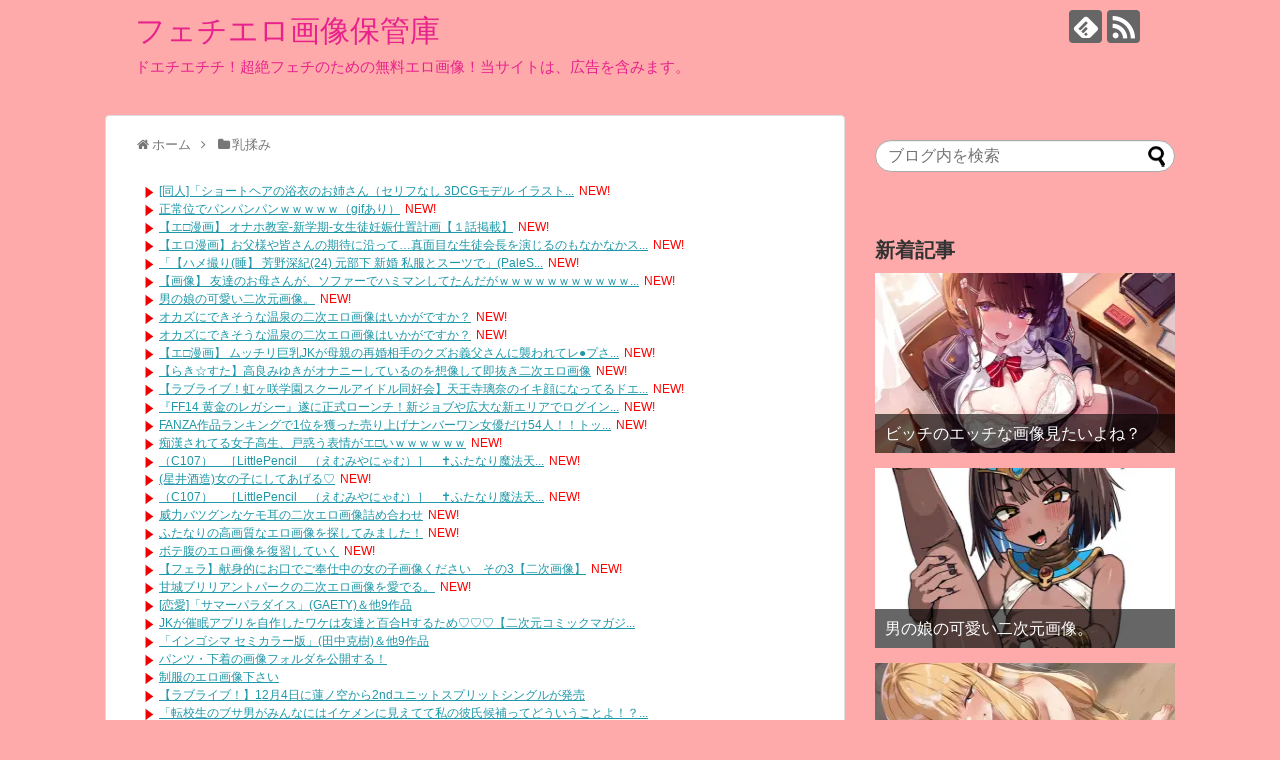

--- FILE ---
content_type: text/html; charset=UTF-8
request_url: https://loveliveforever.com/chichimomi/chichimomi-29
body_size: 40072
content:
<!DOCTYPE html>
<html lang="ja">
<head>
<meta name="google-site-verification" content="9xNt2REyUpRj9nEDc0pUAXtAwS-r3EKEFKy5PZl96NI" />
<meta charset="UTF-8">
  <meta name="viewport" content="width=1280, maximum-scale=1, user-scalable=yes">
<link rel="alternate" type="application/rss+xml" title="フェチエロ画像保管庫 RSS Feed" href="https://loveliveforever.com/feed" />
<link rel="pingback" href="https://loveliveforever.com/xmlrpc.php" />
<meta name="description" content="" />
<meta name="keywords" content="乳揉み" />
<!-- OGP -->
<meta property="og:type" content="article">
<meta property="og:description" content="">
<meta property="og:title" content="乳揉みのエロ画像みて幸せになろう！">
<meta property="og:url" content="https://loveliveforever.com/chichimomi/chichimomi-29">
<meta property="og:image" content="https://loveliveforever.com/wp-content/uploads/2023/03/15200031306202222.jpg">
<meta property="og:site_name" content="フェチエロ画像保管庫">
<meta property="og:locale" content="ja_JP">
<!-- /OGP -->
<!-- Twitter Card -->
<meta name="twitter:card" content="summary">
<meta name="twitter:description" content="">
<meta name="twitter:title" content="乳揉みのエロ画像みて幸せになろう！">
<meta name="twitter:url" content="https://loveliveforever.com/chichimomi/chichimomi-29">
<meta name="twitter:image" content="https://loveliveforever.com/wp-content/uploads/2023/03/15200031306202222.jpg">
<meta name="twitter:domain" content="loveliveforever.com">
<!-- /Twitter Card -->

<title>乳揉みのエロ画像みて幸せになろう！  |  フェチエロ画像保管庫</title>
<meta name='robots' content='max-image-preview:large' />
	<style>img:is([sizes="auto" i], [sizes^="auto," i]) { contain-intrinsic-size: 3000px 1500px }</style>
	<link rel="alternate" type="application/rss+xml" title="フェチエロ画像保管庫 &raquo; フィード" href="https://loveliveforever.com/feed" />
<link rel="alternate" type="application/rss+xml" title="フェチエロ画像保管庫 &raquo; コメントフィード" href="https://loveliveforever.com/comments/feed" />
<link rel="alternate" type="application/rss+xml" title="フェチエロ画像保管庫 &raquo; 乳揉みのエロ画像みて幸せになろう！ のコメントのフィード" href="https://loveliveforever.com/chichimomi/chichimomi-29/feed" />
<script type="text/javascript">
/* <![CDATA[ */
window._wpemojiSettings = {"baseUrl":"https:\/\/s.w.org\/images\/core\/emoji\/16.0.1\/72x72\/","ext":".png","svgUrl":"https:\/\/s.w.org\/images\/core\/emoji\/16.0.1\/svg\/","svgExt":".svg","source":{"concatemoji":"https:\/\/loveliveforever.com\/wp-includes\/js\/wp-emoji-release.min.js?ver=6.8.3"}};
/*! This file is auto-generated */
!function(s,n){var o,i,e;function c(e){try{var t={supportTests:e,timestamp:(new Date).valueOf()};sessionStorage.setItem(o,JSON.stringify(t))}catch(e){}}function p(e,t,n){e.clearRect(0,0,e.canvas.width,e.canvas.height),e.fillText(t,0,0);var t=new Uint32Array(e.getImageData(0,0,e.canvas.width,e.canvas.height).data),a=(e.clearRect(0,0,e.canvas.width,e.canvas.height),e.fillText(n,0,0),new Uint32Array(e.getImageData(0,0,e.canvas.width,e.canvas.height).data));return t.every(function(e,t){return e===a[t]})}function u(e,t){e.clearRect(0,0,e.canvas.width,e.canvas.height),e.fillText(t,0,0);for(var n=e.getImageData(16,16,1,1),a=0;a<n.data.length;a++)if(0!==n.data[a])return!1;return!0}function f(e,t,n,a){switch(t){case"flag":return n(e,"\ud83c\udff3\ufe0f\u200d\u26a7\ufe0f","\ud83c\udff3\ufe0f\u200b\u26a7\ufe0f")?!1:!n(e,"\ud83c\udde8\ud83c\uddf6","\ud83c\udde8\u200b\ud83c\uddf6")&&!n(e,"\ud83c\udff4\udb40\udc67\udb40\udc62\udb40\udc65\udb40\udc6e\udb40\udc67\udb40\udc7f","\ud83c\udff4\u200b\udb40\udc67\u200b\udb40\udc62\u200b\udb40\udc65\u200b\udb40\udc6e\u200b\udb40\udc67\u200b\udb40\udc7f");case"emoji":return!a(e,"\ud83e\udedf")}return!1}function g(e,t,n,a){var r="undefined"!=typeof WorkerGlobalScope&&self instanceof WorkerGlobalScope?new OffscreenCanvas(300,150):s.createElement("canvas"),o=r.getContext("2d",{willReadFrequently:!0}),i=(o.textBaseline="top",o.font="600 32px Arial",{});return e.forEach(function(e){i[e]=t(o,e,n,a)}),i}function t(e){var t=s.createElement("script");t.src=e,t.defer=!0,s.head.appendChild(t)}"undefined"!=typeof Promise&&(o="wpEmojiSettingsSupports",i=["flag","emoji"],n.supports={everything:!0,everythingExceptFlag:!0},e=new Promise(function(e){s.addEventListener("DOMContentLoaded",e,{once:!0})}),new Promise(function(t){var n=function(){try{var e=JSON.parse(sessionStorage.getItem(o));if("object"==typeof e&&"number"==typeof e.timestamp&&(new Date).valueOf()<e.timestamp+604800&&"object"==typeof e.supportTests)return e.supportTests}catch(e){}return null}();if(!n){if("undefined"!=typeof Worker&&"undefined"!=typeof OffscreenCanvas&&"undefined"!=typeof URL&&URL.createObjectURL&&"undefined"!=typeof Blob)try{var e="postMessage("+g.toString()+"("+[JSON.stringify(i),f.toString(),p.toString(),u.toString()].join(",")+"));",a=new Blob([e],{type:"text/javascript"}),r=new Worker(URL.createObjectURL(a),{name:"wpTestEmojiSupports"});return void(r.onmessage=function(e){c(n=e.data),r.terminate(),t(n)})}catch(e){}c(n=g(i,f,p,u))}t(n)}).then(function(e){for(var t in e)n.supports[t]=e[t],n.supports.everything=n.supports.everything&&n.supports[t],"flag"!==t&&(n.supports.everythingExceptFlag=n.supports.everythingExceptFlag&&n.supports[t]);n.supports.everythingExceptFlag=n.supports.everythingExceptFlag&&!n.supports.flag,n.DOMReady=!1,n.readyCallback=function(){n.DOMReady=!0}}).then(function(){return e}).then(function(){var e;n.supports.everything||(n.readyCallback(),(e=n.source||{}).concatemoji?t(e.concatemoji):e.wpemoji&&e.twemoji&&(t(e.twemoji),t(e.wpemoji)))}))}((window,document),window._wpemojiSettings);
/* ]]> */
</script>
<link rel='stylesheet' id='litespeed-cache-dummy-css' href='https://loveliveforever.com/wp-content/plugins/litespeed-cache/assets/css/litespeed-dummy.css?ver=6.8.3&#038;fver=20251217070603' type='text/css' media='all' />
<link rel='stylesheet' id='simplicity-style-css' href='https://loveliveforever.com/wp-content/themes/simplicity2/style.css?ver=6.8.3&#038;fver=20251004095753' type='text/css' media='all' />
<link rel='stylesheet' id='responsive-style-css' href='https://loveliveforever.com/wp-content/themes/simplicity2/css/responsive-pc.css?ver=6.8.3&#038;fver=20251004095753' type='text/css' media='all' />
<link rel='stylesheet' id='skin-style-css' href='https://loveliveforever.com/wp-content/themes/simplicity2/skins/shinku-kinari/style.css?ver=6.8.3&#038;fver=20251004095754' type='text/css' media='all' />
<link rel='stylesheet' id='font-awesome-style-css' href='https://loveliveforever.com/wp-content/themes/simplicity2/webfonts/css/font-awesome.min.css?ver=6.8.3&#038;fver=20251004095754' type='text/css' media='all' />
<link rel='stylesheet' id='icomoon-style-css' href='https://loveliveforever.com/wp-content/themes/simplicity2/webfonts/icomoon/style.css?ver=6.8.3&#038;fver=20251004095754' type='text/css' media='all' />
<link rel='stylesheet' id='extension-style-css' href='https://loveliveforever.com/wp-content/themes/simplicity2/css/extension.css?ver=6.8.3&#038;fver=20251004095753' type='text/css' media='all' />
<style id='extension-style-inline-css' type='text/css'>
#site-title a{color:#e8228c}#site-description{color:#e8228c}#s{border-radius:25px}#s:focus{outline:0} #main .entry{width:214px;margin:10px 5px 0 5px;border:1px solid #ddd;border-radius:5px;float:left;clear:none;overflow:visible}#list .entry .entry-thumb{margin-top:0;margin-right:0;margin-left:0;text-align:center;margin-bottom:0}.entry-thumb img{width:100%;height:auto;margin-bottom:6px}.entry-card-content{margin-left:0;clear:both}.entry h2 a{margin-top:0;font-size:16px;line-height:110%}.entry .post-meta{margin:0;font-size:12px}.entry-snippet{font-size:11px;padding:0 5px;word-wrap:break-word}.entry-read a{font-size:12px;padding:0 5px}.entry h2{padding:0 5px;word-wrap:break-word;line-height:100%}.entry-read a.entry-read-link{padding:5px 0;margin-left:5px;margin-right:5px;margin-bottom:5px;width:auto}@media screen and (max-width:471px){#main .entry{width:100%;margin:5px 0}.entry-thumb img{width:100%;height:auto}.entry h2 a{font-size:16px}.post-meta{font-size:14px}}@media screen and (max-width:639px){.article br{display:block}}
</style>
<link rel='stylesheet' id='print-style-css' href='https://loveliveforever.com/wp-content/themes/simplicity2/css/print.css?ver=6.8.3&#038;fver=20251004095753' type='text/css' media='print' />
<link rel='stylesheet' id='sns-twitter-type-style-css' href='https://loveliveforever.com/wp-content/themes/simplicity2/css/sns-twitter-type.css?ver=6.8.3&#038;fver=20251004095753' type='text/css' media='all' />
<style id='wp-emoji-styles-inline-css' type='text/css'>

	img.wp-smiley, img.emoji {
		display: inline !important;
		border: none !important;
		box-shadow: none !important;
		height: 1em !important;
		width: 1em !important;
		margin: 0 0.07em !important;
		vertical-align: -0.1em !important;
		background: none !important;
		padding: 0 !important;
	}
</style>
<link rel='stylesheet' id='wp-block-library-css' href='https://loveliveforever.com/wp-includes/css/dist/block-library/style.min.css?ver=6.8.3' type='text/css' media='all' />
<style id='classic-theme-styles-inline-css' type='text/css'>
/*! This file is auto-generated */
.wp-block-button__link{color:#fff;background-color:#32373c;border-radius:9999px;box-shadow:none;text-decoration:none;padding:calc(.667em + 2px) calc(1.333em + 2px);font-size:1.125em}.wp-block-file__button{background:#32373c;color:#fff;text-decoration:none}
</style>
<style id='global-styles-inline-css' type='text/css'>
:root{--wp--preset--aspect-ratio--square: 1;--wp--preset--aspect-ratio--4-3: 4/3;--wp--preset--aspect-ratio--3-4: 3/4;--wp--preset--aspect-ratio--3-2: 3/2;--wp--preset--aspect-ratio--2-3: 2/3;--wp--preset--aspect-ratio--16-9: 16/9;--wp--preset--aspect-ratio--9-16: 9/16;--wp--preset--color--black: #000000;--wp--preset--color--cyan-bluish-gray: #abb8c3;--wp--preset--color--white: #ffffff;--wp--preset--color--pale-pink: #f78da7;--wp--preset--color--vivid-red: #cf2e2e;--wp--preset--color--luminous-vivid-orange: #ff6900;--wp--preset--color--luminous-vivid-amber: #fcb900;--wp--preset--color--light-green-cyan: #7bdcb5;--wp--preset--color--vivid-green-cyan: #00d084;--wp--preset--color--pale-cyan-blue: #8ed1fc;--wp--preset--color--vivid-cyan-blue: #0693e3;--wp--preset--color--vivid-purple: #9b51e0;--wp--preset--gradient--vivid-cyan-blue-to-vivid-purple: linear-gradient(135deg,rgba(6,147,227,1) 0%,rgb(155,81,224) 100%);--wp--preset--gradient--light-green-cyan-to-vivid-green-cyan: linear-gradient(135deg,rgb(122,220,180) 0%,rgb(0,208,130) 100%);--wp--preset--gradient--luminous-vivid-amber-to-luminous-vivid-orange: linear-gradient(135deg,rgba(252,185,0,1) 0%,rgba(255,105,0,1) 100%);--wp--preset--gradient--luminous-vivid-orange-to-vivid-red: linear-gradient(135deg,rgba(255,105,0,1) 0%,rgb(207,46,46) 100%);--wp--preset--gradient--very-light-gray-to-cyan-bluish-gray: linear-gradient(135deg,rgb(238,238,238) 0%,rgb(169,184,195) 100%);--wp--preset--gradient--cool-to-warm-spectrum: linear-gradient(135deg,rgb(74,234,220) 0%,rgb(151,120,209) 20%,rgb(207,42,186) 40%,rgb(238,44,130) 60%,rgb(251,105,98) 80%,rgb(254,248,76) 100%);--wp--preset--gradient--blush-light-purple: linear-gradient(135deg,rgb(255,206,236) 0%,rgb(152,150,240) 100%);--wp--preset--gradient--blush-bordeaux: linear-gradient(135deg,rgb(254,205,165) 0%,rgb(254,45,45) 50%,rgb(107,0,62) 100%);--wp--preset--gradient--luminous-dusk: linear-gradient(135deg,rgb(255,203,112) 0%,rgb(199,81,192) 50%,rgb(65,88,208) 100%);--wp--preset--gradient--pale-ocean: linear-gradient(135deg,rgb(255,245,203) 0%,rgb(182,227,212) 50%,rgb(51,167,181) 100%);--wp--preset--gradient--electric-grass: linear-gradient(135deg,rgb(202,248,128) 0%,rgb(113,206,126) 100%);--wp--preset--gradient--midnight: linear-gradient(135deg,rgb(2,3,129) 0%,rgb(40,116,252) 100%);--wp--preset--font-size--small: 13px;--wp--preset--font-size--medium: 20px;--wp--preset--font-size--large: 36px;--wp--preset--font-size--x-large: 42px;--wp--preset--spacing--20: 0.44rem;--wp--preset--spacing--30: 0.67rem;--wp--preset--spacing--40: 1rem;--wp--preset--spacing--50: 1.5rem;--wp--preset--spacing--60: 2.25rem;--wp--preset--spacing--70: 3.38rem;--wp--preset--spacing--80: 5.06rem;--wp--preset--shadow--natural: 6px 6px 9px rgba(0, 0, 0, 0.2);--wp--preset--shadow--deep: 12px 12px 50px rgba(0, 0, 0, 0.4);--wp--preset--shadow--sharp: 6px 6px 0px rgba(0, 0, 0, 0.2);--wp--preset--shadow--outlined: 6px 6px 0px -3px rgba(255, 255, 255, 1), 6px 6px rgba(0, 0, 0, 1);--wp--preset--shadow--crisp: 6px 6px 0px rgba(0, 0, 0, 1);}:where(.is-layout-flex){gap: 0.5em;}:where(.is-layout-grid){gap: 0.5em;}body .is-layout-flex{display: flex;}.is-layout-flex{flex-wrap: wrap;align-items: center;}.is-layout-flex > :is(*, div){margin: 0;}body .is-layout-grid{display: grid;}.is-layout-grid > :is(*, div){margin: 0;}:where(.wp-block-columns.is-layout-flex){gap: 2em;}:where(.wp-block-columns.is-layout-grid){gap: 2em;}:where(.wp-block-post-template.is-layout-flex){gap: 1.25em;}:where(.wp-block-post-template.is-layout-grid){gap: 1.25em;}.has-black-color{color: var(--wp--preset--color--black) !important;}.has-cyan-bluish-gray-color{color: var(--wp--preset--color--cyan-bluish-gray) !important;}.has-white-color{color: var(--wp--preset--color--white) !important;}.has-pale-pink-color{color: var(--wp--preset--color--pale-pink) !important;}.has-vivid-red-color{color: var(--wp--preset--color--vivid-red) !important;}.has-luminous-vivid-orange-color{color: var(--wp--preset--color--luminous-vivid-orange) !important;}.has-luminous-vivid-amber-color{color: var(--wp--preset--color--luminous-vivid-amber) !important;}.has-light-green-cyan-color{color: var(--wp--preset--color--light-green-cyan) !important;}.has-vivid-green-cyan-color{color: var(--wp--preset--color--vivid-green-cyan) !important;}.has-pale-cyan-blue-color{color: var(--wp--preset--color--pale-cyan-blue) !important;}.has-vivid-cyan-blue-color{color: var(--wp--preset--color--vivid-cyan-blue) !important;}.has-vivid-purple-color{color: var(--wp--preset--color--vivid-purple) !important;}.has-black-background-color{background-color: var(--wp--preset--color--black) !important;}.has-cyan-bluish-gray-background-color{background-color: var(--wp--preset--color--cyan-bluish-gray) !important;}.has-white-background-color{background-color: var(--wp--preset--color--white) !important;}.has-pale-pink-background-color{background-color: var(--wp--preset--color--pale-pink) !important;}.has-vivid-red-background-color{background-color: var(--wp--preset--color--vivid-red) !important;}.has-luminous-vivid-orange-background-color{background-color: var(--wp--preset--color--luminous-vivid-orange) !important;}.has-luminous-vivid-amber-background-color{background-color: var(--wp--preset--color--luminous-vivid-amber) !important;}.has-light-green-cyan-background-color{background-color: var(--wp--preset--color--light-green-cyan) !important;}.has-vivid-green-cyan-background-color{background-color: var(--wp--preset--color--vivid-green-cyan) !important;}.has-pale-cyan-blue-background-color{background-color: var(--wp--preset--color--pale-cyan-blue) !important;}.has-vivid-cyan-blue-background-color{background-color: var(--wp--preset--color--vivid-cyan-blue) !important;}.has-vivid-purple-background-color{background-color: var(--wp--preset--color--vivid-purple) !important;}.has-black-border-color{border-color: var(--wp--preset--color--black) !important;}.has-cyan-bluish-gray-border-color{border-color: var(--wp--preset--color--cyan-bluish-gray) !important;}.has-white-border-color{border-color: var(--wp--preset--color--white) !important;}.has-pale-pink-border-color{border-color: var(--wp--preset--color--pale-pink) !important;}.has-vivid-red-border-color{border-color: var(--wp--preset--color--vivid-red) !important;}.has-luminous-vivid-orange-border-color{border-color: var(--wp--preset--color--luminous-vivid-orange) !important;}.has-luminous-vivid-amber-border-color{border-color: var(--wp--preset--color--luminous-vivid-amber) !important;}.has-light-green-cyan-border-color{border-color: var(--wp--preset--color--light-green-cyan) !important;}.has-vivid-green-cyan-border-color{border-color: var(--wp--preset--color--vivid-green-cyan) !important;}.has-pale-cyan-blue-border-color{border-color: var(--wp--preset--color--pale-cyan-blue) !important;}.has-vivid-cyan-blue-border-color{border-color: var(--wp--preset--color--vivid-cyan-blue) !important;}.has-vivid-purple-border-color{border-color: var(--wp--preset--color--vivid-purple) !important;}.has-vivid-cyan-blue-to-vivid-purple-gradient-background{background: var(--wp--preset--gradient--vivid-cyan-blue-to-vivid-purple) !important;}.has-light-green-cyan-to-vivid-green-cyan-gradient-background{background: var(--wp--preset--gradient--light-green-cyan-to-vivid-green-cyan) !important;}.has-luminous-vivid-amber-to-luminous-vivid-orange-gradient-background{background: var(--wp--preset--gradient--luminous-vivid-amber-to-luminous-vivid-orange) !important;}.has-luminous-vivid-orange-to-vivid-red-gradient-background{background: var(--wp--preset--gradient--luminous-vivid-orange-to-vivid-red) !important;}.has-very-light-gray-to-cyan-bluish-gray-gradient-background{background: var(--wp--preset--gradient--very-light-gray-to-cyan-bluish-gray) !important;}.has-cool-to-warm-spectrum-gradient-background{background: var(--wp--preset--gradient--cool-to-warm-spectrum) !important;}.has-blush-light-purple-gradient-background{background: var(--wp--preset--gradient--blush-light-purple) !important;}.has-blush-bordeaux-gradient-background{background: var(--wp--preset--gradient--blush-bordeaux) !important;}.has-luminous-dusk-gradient-background{background: var(--wp--preset--gradient--luminous-dusk) !important;}.has-pale-ocean-gradient-background{background: var(--wp--preset--gradient--pale-ocean) !important;}.has-electric-grass-gradient-background{background: var(--wp--preset--gradient--electric-grass) !important;}.has-midnight-gradient-background{background: var(--wp--preset--gradient--midnight) !important;}.has-small-font-size{font-size: var(--wp--preset--font-size--small) !important;}.has-medium-font-size{font-size: var(--wp--preset--font-size--medium) !important;}.has-large-font-size{font-size: var(--wp--preset--font-size--large) !important;}.has-x-large-font-size{font-size: var(--wp--preset--font-size--x-large) !important;}
:where(.wp-block-post-template.is-layout-flex){gap: 1.25em;}:where(.wp-block-post-template.is-layout-grid){gap: 1.25em;}
:where(.wp-block-columns.is-layout-flex){gap: 2em;}:where(.wp-block-columns.is-layout-grid){gap: 2em;}
:root :where(.wp-block-pullquote){font-size: 1.5em;line-height: 1.6;}
</style>
<script type="text/javascript" src="https://loveliveforever.com/wp-includes/js/jquery/jquery.min.js?ver=3.7.1" id="jquery-core-js"></script>
<script type="text/javascript" src="https://loveliveforever.com/wp-includes/js/jquery/jquery-migrate.min.js?ver=3.4.1" id="jquery-migrate-js"></script>
<link rel="canonical" href="https://loveliveforever.com/chichimomi/chichimomi-29" />
<link rel='shortlink' href='https://loveliveforever.com/?p=897175' />
<link rel="alternate" title="oEmbed (JSON)" type="application/json+oembed" href="https://loveliveforever.com/wp-json/oembed/1.0/embed?url=https%3A%2F%2Floveliveforever.com%2Fchichimomi%2Fchichimomi-29" />
<link rel="alternate" title="oEmbed (XML)" type="text/xml+oembed" href="https://loveliveforever.com/wp-json/oembed/1.0/embed?url=https%3A%2F%2Floveliveforever.com%2Fchichimomi%2Fchichimomi-29&#038;format=xml" />
<link rel="shortcut icon" type="image/x-icon" href="https://loveliveforever.com/wp-content/uploads/favicon.ico" />
<style type="text/css">.recentcomments a{display:inline !important;padding:0 !important;margin:0 !important;}</style><noscript><style>.lazyload[data-src]{display:none !important;}</style></noscript><style>.lazyload{background-image:none !important;}.lazyload:before{background-image:none !important;}</style><style type="text/css" id="custom-background-css">
body.custom-background { background-color: #ffaaaa; }
</style>
	</head>
  <body class="wp-singular post-template-default single single-post postid-897175 single-format-standard custom-background wp-theme-simplicity2 categoryid-705" itemscope itemtype="https://schema.org/WebPage">
    <div id="container">

      <!-- header -->
      <header itemscope itemtype="https://schema.org/WPHeader">
        <div id="header" class="clearfix">
          <div id="header-in">

                        <div id="h-top">
              <!-- モバイルメニュー表示用のボタン -->
<div id="mobile-menu">
  <a id="mobile-menu-toggle" href="#"><span class="fa fa-bars fa-2x"></span></a>
</div>

              <div class="alignleft top-title-catchphrase">
                <!-- サイトのタイトル -->
<p id="site-title" itemscope itemtype="https://schema.org/Organization">
  <a href="https://loveliveforever.com/">フェチエロ画像保管庫</a></p>
<!-- サイトの概要 -->
<p id="site-description">
  ドエチエチチ！超絶フェチのための無料エロ画像！当サイトは、広告を含みます。</p>
              </div>

              <div class="alignright top-sns-follows">
                                <!-- SNSページ -->
<div class="sns-pages">
<p class="sns-follow-msg">フォローする</p>
<ul class="snsp">
<li class="feedly-page"><a href="//feedly.com/i/discover/sources/search/feed/https%3A%2F%2Floveliveforever.com" target="blank" title="feedlyで更新情報を購読" rel="nofollow"><span class="icon-feedly-logo"></span></a></li><li class="rss-page"><a href="https://loveliveforever.com/feed" target="_blank" title="RSSで更新情報をフォロー" rel="nofollow"><span class="icon-rss-logo"></span></a></li>  </ul>
</div>
                              </div>

            </div><!-- /#h-top -->
          </div><!-- /#header-in -->
        </div><!-- /#header -->
      </header>

      <!-- Navigation -->
<nav itemscope itemtype="https://schema.org/SiteNavigationElement">
  <div id="navi">
      	<div id="navi-in">
      <div class="menu"></div>
    </div><!-- /#navi-in -->
  </div><!-- /#navi -->
</nav>
<!-- /Navigation -->
      <!-- 本体部分 -->
      <div id="body">
        <div id="body-in" class="cf">

          
          <!-- main -->
          <main itemscope itemprop="mainContentOfPage">
            <div id="main" itemscope itemtype="https://schema.org/Blog">
  
  <div id="breadcrumb" class="breadcrumb breadcrumb-categor" itemscope itemtype="https://schema.org/BreadcrumbList"><div class="breadcrumb-home" itemscope itemtype="https://schema.org/ListItem" itemprop="itemListElement"><span class="fa fa-home fa-fw" aria-hidden="true"></span><a href="https://loveliveforever.com" itemprop="item"><span itemprop="name">ホーム</span></a><meta itemprop="position" content="1" /><span class="sp"><span class="fa fa-angle-right" aria-hidden="true"></span></span></div><div class="breadcrumb-item" itemscope itemtype="https://schema.org/ListItem" itemprop="itemListElement"><span class="fa fa-folder fa-fw" aria-hidden="true"></span><a href="https://loveliveforever.com/category/chichimomi" itemprop="item"><span itemprop="name">乳揉み</span></a><meta itemprop="position" content="2" /></div></div><!-- /#breadcrumb -->  <div id="post-897175" class="post-897175 post type-post status-publish format-standard has-post-thumbnail hentry category-chichimomi">
  <article class="article">
  
      <div id="text-10" class="widget-over-articletitle widget_text">			<div class="textwidget"><script type="text/javascript">
<!--
    var blogroll_channel_id = 217615;
// -->
</script>
<script type="text/javascript" charset="utf-8" src="https://blogroll.livedoor.net/js/blogroll.js"></script>
<link rel="stylesheet" type="text/css" href="https://blogroll.livedoor.net/css/default2.css" />
</div>
		</div>  
  <header>
    <h1 class="entry-title">乳揉みのエロ画像みて幸せになろう！</h1>


    
    <p class="post-meta">
      
            <span class="post-date"><span class="fa fa-clock-o fa-fw"></span><time class="entry-date date published updated" datetime="2023-03-07T04:24:45+09:00">2023/3/7</time></span>
    
      <span class="category"><span class="fa fa-folder fa-fw"></span><a href="https://loveliveforever.com/category/chichimomi" rel="category tag">乳揉み</a></span>

      
      
      
      
      
    </p>

    
    
    
          <div id="block-6" class="widget-over-article widget_block"><script type="text/javascript">
    var affId = "mogitate-023";
</script>
<script type="text/javascript" charset="utf-8" src="https://myaoon.com/script/myaoonlink.js"></script></div>      </header>

  
  
  <div id="the-content" class="entry-content">
  <p>[1]<br /><a href="https://comichara.com/" target="_blank" rel="noopener"><img decoding="async" src="[data-uri]" alt="乳揉みのエロ画像みて幸せになろう！" data-src="https://loveliveforever.com/wp-content/uploads/2023/03/15200031306202222.jpg" class="lazyload" data-eio-rwidth="742" data-eio-rheight="1000" /><noscript><img decoding="async" src="https://loveliveforever.com/wp-content/uploads/2023/03/15200031306202222.jpg" alt="乳揉みのエロ画像みて幸せになろう！" data-eio="l" /></noscript></a><br />
<span id="more-897175"></span></p>
<div id="widget-in-article" class="widgets"><div id="text-11" class="widget-in-article widget_text">			<div class="textwidget"><p><ins class="dmm-widget-placement" style="background: transparent;" data-id="ffdde72286d6c610c600ef93070526b9"></ins><script src="https://widget-view.dmm.co.jp/js/placement.js" class="dmm-widget-scripts" data-id="ffdde72286d6c610c600ef93070526b9"></script> <ins class="dmm-widget-placement" style="background: transparent;" data-id="4565102d646a9219e205ab4220ddd3d7"></ins><script src="https://widget-view.dmm.co.jp/js/placement.js" class="dmm-widget-scripts" data-id="4565102d646a9219e205ab4220ddd3d7"></script></p>
</div>
		</div></div><h2>乳揉みのエロ画像みて幸せになろう！</h2>
<p>[2]<br /><a href="https://doujinevent.com/" target="_blank" rel="noopener"><img decoding="async" src="[data-uri]" alt="乳揉みのエロ画像みて幸せになろう！" data-src="https://loveliveforever.com/wp-content/uploads/2023/03/15200031306202223.jpg" class="lazyload" data-eio-rwidth="708" data-eio-rheight="1000" /><noscript><img decoding="async" src="https://loveliveforever.com/wp-content/uploads/2023/03/15200031306202223.jpg" alt="乳揉みのエロ画像みて幸せになろう！" data-eio="l" /></noscript></a><br />[3]<br /><a href="https://avmoview.com/" target="_blank" rel="noopener"><img decoding="async" src="[data-uri]" alt="乳揉みのエロ画像みて幸せになろう！" data-src="https://loveliveforever.com/wp-content/uploads/2023/03/15200031805202226.jpg" class="lazyload" data-eio-rwidth="708" data-eio-rheight="1000" /><noscript><img decoding="async" src="https://loveliveforever.com/wp-content/uploads/2023/03/15200031805202226.jpg" alt="乳揉みのエロ画像みて幸せになろう！" data-eio="l" /></noscript></a><br />[4]<br /><a href="https://nicovideos.com/" target="_blank" rel="noopener"><img decoding="async" src="[data-uri]" alt="乳揉みのエロ画像みて幸せになろう！" data-src="https://loveliveforever.com/wp-content/uploads/2023/03/15200032207202219.jpg" class="lazyload" data-eio-rwidth="719" data-eio-rheight="1000" /><noscript><img decoding="async" src="https://loveliveforever.com/wp-content/uploads/2023/03/15200032207202219.jpg" alt="乳揉みのエロ画像みて幸せになろう！" data-eio="l" /></noscript></a><br />[5]<br /><a href="https://avtuver.com/" target="_blank" rel="noopener"><img decoding="async" src="[data-uri]" alt="乳揉みのエロ画像みて幸せになろう！" data-src="https://loveliveforever.com/wp-content/uploads/2023/03/15200032806202213.jpg" class="lazyload" data-eio-rwidth="714" data-eio-rheight="1000" /><noscript><img decoding="async" src="https://loveliveforever.com/wp-content/uploads/2023/03/15200032806202213.jpg" alt="乳揉みのエロ画像みて幸せになろう！" data-eio="l" /></noscript></a><br />[6]<br /><a href="https://ichiro3000.net/" target="_blank" rel="noopener"><img decoding="async" src="[data-uri]" alt="乳揉みのエロ画像みて幸せになろう！" data-src="https://loveliveforever.com/wp-content/uploads/2023/03/15400033005202236.jpg" class="lazyload" data-eio-rwidth="655" data-eio-rheight="1000" /><noscript><img decoding="async" src="https://loveliveforever.com/wp-content/uploads/2023/03/15400033005202236.jpg" alt="乳揉みのエロ画像みて幸せになろう！" data-eio="l" /></noscript></a><br />[7]<br /><a href="http://fevian.org/image/" target="_blank" rel="noopener"><img decoding="async" src="[data-uri]" alt="乳揉みのエロ画像みて幸せになろう！" data-src="https://loveliveforever.com/wp-content/uploads/2023/03/15500031805202232.jpg" class="lazyload" data-eio-rwidth="595" data-eio-rheight="1024" /><noscript><img decoding="async" src="https://loveliveforever.com/wp-content/uploads/2023/03/15500031805202232.jpg" alt="乳揉みのエロ画像みて幸せになろう！" data-eio="l" /></noscript></a><br />[8]<br /><a href="https://doujinevent.com/" target="_blank" rel="noopener"><img decoding="async" src="[data-uri]" alt="乳揉みのエロ画像みて幸せになろう！" data-src="https://loveliveforever.com/wp-content/uploads/2023/03/15500032806202218.jpg" class="lazyload" data-eio-rwidth="680" data-eio-rheight="1000" /><noscript><img decoding="async" src="https://loveliveforever.com/wp-content/uploads/2023/03/15500032806202218.jpg" alt="乳揉みのエロ画像みて幸せになろう！" data-eio="l" /></noscript></a><br />[9]<br /><a href="https://comichecker.com/" target="_blank" rel="noopener"><img decoding="async" src="[data-uri]" alt="乳揉みのエロ画像みて幸せになろう！" data-src="https://loveliveforever.com/wp-content/uploads/2023/03/15600032510202235.jpg" class="lazyload" data-eio-rwidth="708" data-eio-rheight="1000" /><noscript><img decoding="async" src="https://loveliveforever.com/wp-content/uploads/2023/03/15600032510202235.jpg" alt="乳揉みのエロ画像みて幸せになろう！" data-eio="l" /></noscript></a><br />[10]<br /><a href="https://www.mangalear.blog/" target="_blank" rel="noopener"><img decoding="async" src="[data-uri]" alt="乳揉みのエロ画像みて幸せになろう！" data-src="https://loveliveforever.com/wp-content/uploads/2023/03/15700033005202242.jpg" class="lazyload" data-eio-rwidth="712" data-eio-rheight="1000" /><noscript><img decoding="async" src="https://loveliveforever.com/wp-content/uploads/2023/03/15700033005202242.jpg" alt="乳揉みのエロ画像みて幸せになろう！" data-eio="l" /></noscript></a><br />[11]<br /><a href="https://www.mangalear.blog/" target="_blank" rel="noopener"><img decoding="async" src="[data-uri]" alt="乳揉みのエロ画像みて幸せになろう！" data-src="https://loveliveforever.com/wp-content/uploads/2023/03/15800032806202223.jpg" class="lazyload" data-eio-rwidth="1024" data-eio-rheight="725" /><noscript><img decoding="async" src="https://loveliveforever.com/wp-content/uploads/2023/03/15800032806202223.jpg" alt="乳揉みのエロ画像みて幸せになろう！" data-eio="l" /></noscript></a><br />[12]<br /><a href="https://ichiro3000.net/" target="_blank" rel="noopener"><img decoding="async" src="[data-uri]" alt="乳揉みのエロ画像みて幸せになろう！" data-src="https://loveliveforever.com/wp-content/uploads/2023/03/15900031306202234.jpg" class="lazyload" data-eio-rwidth="750" data-eio-rheight="1000" /><noscript><img decoding="async" src="https://loveliveforever.com/wp-content/uploads/2023/03/15900031306202234.jpg" alt="乳揉みのエロ画像みて幸せになろう！" data-eio="l" /></noscript></a><br />[13]<br /><a href="https://likeseiyu.com/" target="_blank" rel="noopener"><img decoding="async" src="[data-uri]" alt="乳揉みのエロ画像みて幸せになろう！" data-src="https://loveliveforever.com/wp-content/uploads/2023/03/20101032806202227.jpg" class="lazyload" data-eio-rwidth="1024" data-eio-rheight="726" /><noscript><img decoding="async" src="https://loveliveforever.com/wp-content/uploads/2023/03/20101032806202227.jpg" alt="乳揉みのエロ画像みて幸せになろう！" data-eio="l" /></noscript></a><br />[14]<br /><a href="http://fevian.org/image/" target="_blank" rel="noopener"><img decoding="async" src="[data-uri]" alt="乳揉みのエロ画像みて幸せになろう！" data-src="https://loveliveforever.com/wp-content/uploads/2023/03/20201032806202229.jpg" class="lazyload" data-eio-rwidth="708" data-eio-rheight="1000" /><noscript><img decoding="async" src="https://loveliveforever.com/wp-content/uploads/2023/03/20201032806202229.jpg" alt="乳揉みのエロ画像みて幸せになろう！" data-eio="l" /></noscript></a><br />[15]<br /><a href="https://nicovideos.com/" target="_blank" rel="noopener"><img decoding="async" src="[data-uri]" alt="乳揉みのエロ画像みて幸せになろう！" data-src="https://loveliveforever.com/wp-content/uploads/2023/03/20401032708202241.jpg" class="lazyload" data-eio-rwidth="744" data-eio-rheight="1000" /><noscript><img decoding="async" src="https://loveliveforever.com/wp-content/uploads/2023/03/20401032708202241.jpg" alt="乳揉みのエロ画像みて幸せになろう！" data-eio="l" /></noscript></a><br />[16]<br /><a href="http://fevian.org/image/" target="_blank" rel="noopener"><img decoding="async" src="[data-uri]" alt="乳揉みのエロ画像みて幸せになろう！" data-src="https://loveliveforever.com/wp-content/uploads/2023/03/20501031306202243.jpg" class="lazyload" data-eio-rwidth="708" data-eio-rheight="1000" /><noscript><img decoding="async" src="https://loveliveforever.com/wp-content/uploads/2023/03/20501031306202243.jpg" alt="乳揉みのエロ画像みて幸せになろう！" data-eio="l" /></noscript></a><br />[17]<br /><a href="http://fevian.org/image/" target="_blank" rel="noopener"><img decoding="async" src="[data-uri]" alt="乳揉みのエロ画像みて幸せになろう！" data-src="https://loveliveforever.com/wp-content/uploads/2023/03/20501032207202240.jpg" class="lazyload" data-eio-rwidth="708" data-eio-rheight="1000" /><noscript><img decoding="async" src="https://loveliveforever.com/wp-content/uploads/2023/03/20501032207202240.jpg" alt="乳揉みのエロ画像みて幸せになろう！" data-eio="l" /></noscript></a><br />[18]<br /><a href="https://comichara.com/" target="_blank" rel="noopener"><img decoding="async" src="[data-uri]" alt="乳揉みのエロ画像みて幸せになろう！" data-src="https://loveliveforever.com/wp-content/uploads/2023/03/20601031306202244.jpg" class="lazyload" data-eio-rwidth="1024" data-eio-rheight="724" /><noscript><img decoding="async" src="https://loveliveforever.com/wp-content/uploads/2023/03/20601031306202244.jpg" alt="乳揉みのエロ画像みて幸せになろう！" data-eio="l" /></noscript></a><br />[19]<br /><a href="https://ichiro3000.net/" target="_blank" rel="noopener"><img decoding="async" src="[data-uri]" alt="乳揉みのエロ画像みて幸せになろう！" data-src="https://loveliveforever.com/wp-content/uploads/2023/03/20801031306202248.jpg" class="lazyload" data-eio-rwidth="707" data-eio-rheight="1000" /><noscript><img decoding="async" src="https://loveliveforever.com/wp-content/uploads/2023/03/20801031306202248.jpg" alt="乳揉みのエロ画像みて幸せになろう！" data-eio="l" /></noscript></a><br />[20]<br /><a href="http://fevian.org/image/" target="_blank" rel="noopener"><img decoding="async" src="[data-uri]" alt="乳揉みのエロ画像みて幸せになろう！" data-src="https://loveliveforever.com/wp-content/uploads/2023/03/20801032806202238.jpg" class="lazyload" data-eio-rwidth="928" data-eio-rheight="1000" /><noscript><img decoding="async" src="https://loveliveforever.com/wp-content/uploads/2023/03/20801032806202238.jpg" alt="乳揉みのエロ画像みて幸せになろう！" data-eio="l" /></noscript></a><br /><a href="https://loveliveforever.com/category/chichimomi" target="_blank" rel="noopener">乳揉みの画像をもっと見たい方はこちら！</a></p>
  </div>

  <footer>
    <!-- ページリンク -->
          <div id="text-12" class="widget-under-article widget_text">			<div class="textwidget"><p><ins class="dmm-widget-placement" style="background: transparent;" data-id="ffdde72286d6c610c600ef93070526b9"></ins><script src="https://widget-view.dmm.co.jp/js/placement.js" class="dmm-widget-scripts" data-id="ffdde72286d6c610c600ef93070526b9"></script> <ins class="dmm-widget-placement" style="background: transparent;" data-id="4565102d646a9219e205ab4220ddd3d7"></ins><script src="https://widget-view.dmm.co.jp/js/placement.js" class="dmm-widget-scripts" data-id="4565102d646a9219e205ab4220ddd3d7"></script></p>
</div>
		</div>    
      <!-- 文章下広告 -->
                  

    
    <div id="sns-group" class="sns-group sns-group-bottom">
    <div class="sns-buttons sns-buttons-pc">
    <p class="sns-share-msg">シェアする</p>
    <ul class="snsb clearfix">
    <li class="balloon-btn twitter-balloon-btn twitter-balloon-btn-defalt">
  <div class="balloon-btn-set">
    <div class="arrow-box">
      <a href="//twitter.com/search?q=https%3A%2F%2Floveliveforever.com%2Fchichimomi%2Fchichimomi-29" target="blank" class="arrow-box-link twitter-arrow-box-link" rel="nofollow">
        <span class="social-count twitter-count"><span class="fa fa-comments"></span></span>
      </a>
    </div>
    <a href="https://twitter.com/intent/tweet?text=%E4%B9%B3%E6%8F%89%E3%81%BF%E3%81%AE%E3%82%A8%E3%83%AD%E7%94%BB%E5%83%8F%E3%81%BF%E3%81%A6%E5%B9%B8%E3%81%9B%E3%81%AB%E3%81%AA%E3%82%8D%E3%81%86%EF%BC%81&amp;url=https%3A%2F%2Floveliveforever.com%2Fchichimomi%2Fchichimomi-29" target="blank" class="balloon-btn-link twitter-balloon-btn-link twitter-balloon-btn-link-default" rel="nofollow">
      <span class="fa fa-twitter"></span>
              <span class="tweet-label">ツイート</span>
          </a>
  </div>
</li>
        <li class="facebook-btn"><div class="fb-like" data-href="https://loveliveforever.com/chichimomi/chichimomi-29" data-layout="box_count" data-action="like" data-show-faces="false" data-share="true"></div></li>
                <li class="hatena-btn"> <a href="//b.hatena.ne.jp/entry/https://loveliveforever.com/chichimomi/chichimomi-29" class="hatena-bookmark-button" data-hatena-bookmark-title="乳揉みのエロ画像みて幸せになろう！｜フェチエロ画像保管庫" data-hatena-bookmark-layout="vertical-large"><img src="[data-uri]" alt="このエントリーをはてなブックマークに追加" style="border: none;" data-src="//b.st-hatena.com/images/entry-button/button-only.gif" decoding="async" class="lazyload" /><noscript><img src="//b.st-hatena.com/images/entry-button/button-only.gif" alt="このエントリーをはてなブックマークに追加" style="border: none;" data-eio="l" /></noscript></a><script type="text/javascript" src="//b.st-hatena.com/js/bookmark_button.js" async="async"></script>
    </li>
            <li class="pocket-btn"><a data-pocket-label="pocket" data-pocket-count="vertical" class="pocket-btn" data-lang="en"></a>
<script type="text/javascript">!function(d,i){if(!d.getElementById(i)){var j=d.createElement("script");j.id=i;j.src="//widgets.getpocket.com/v1/j/btn.js?v=1";var w=d.getElementById(i);d.body.appendChild(j);}}(document,"pocket-btn-js");</script>
    </li>
            <li class="line-btn">
      <a href="//timeline.line.me/social-plugin/share?url=https%3A%2F%2Floveliveforever.com%2Fchichimomi%2Fchichimomi-29" target="blank" class="line-btn-link" rel="nofollow">
          <img src="[data-uri]" alt="" class="line-btn-img lazyload" data-src="https://loveliveforever.com/wp-content/themes/simplicity2/images/line-btn.png" decoding="async" data-eio-rwidth="37" data-eio-rheight="62"><noscript><img src="https://loveliveforever.com/wp-content/themes/simplicity2/images/line-btn.png" alt="" class="line-btn-img" data-eio="l"></noscript><img src="[data-uri]" alt="" class="line-btn-img-mini lazyload" data-src="https://loveliveforever.com/wp-content/themes/simplicity2/images/line-btn-mini.png" decoding="async" data-eio-rwidth="82" data-eio-rheight="20"><noscript><img src="https://loveliveforever.com/wp-content/themes/simplicity2/images/line-btn-mini.png" alt="" class="line-btn-img-mini" data-eio="l"></noscript>
        </a>
    </li>
                      </ul>
</div>

    <!-- SNSページ -->
<div class="sns-pages">
<p class="sns-follow-msg">フォローする</p>
<ul class="snsp">
<li class="feedly-page"><a href="//feedly.com/i/discover/sources/search/feed/https%3A%2F%2Floveliveforever.com" target="blank" title="feedlyで更新情報を購読" rel="nofollow"><span class="icon-feedly-logo"></span></a></li><li class="rss-page"><a href="https://loveliveforever.com/feed" target="_blank" title="RSSで更新情報をフォロー" rel="nofollow"><span class="icon-rss-logo"></span></a></li>  </ul>
</div>
    </div>

    
    <p class="footer-post-meta">

            <span class="post-tag"></span>
      
      <span class="post-author vcard author"><span class="fa fa-user fa-fw"></span><span class="fn"><a href="https://loveliveforever.com/author/loveliveforever777">loveliveforever</a>
</span></span>

      
          </p>
  </footer>
  </article><!-- .article -->
  </div><!-- .post -->

      <div id="under-entry-body">

            <aside id="related-entries">
        <h2>関連記事</h2>
                <article class="related-entry-thumbnail">
  <div class="related-entry-thumb">
    <a href="https://loveliveforever.com/chichimomi/chichimomi-62" title="乳揉みは最高だぜぇぇ！！ってなるエロ画像">
        <img width="150" height="150" src="[data-uri]" class="thumbnail-entry-thumb-image wp-post-image lazyload" alt="" decoding="async" data-src="https://loveliveforever.com/wp-content/uploads/2025/04/50802031303202514-150x150.jpg.webp" data-eio-rwidth="150" data-eio-rheight="150" /><noscript><img width="150" height="150" src="https://loveliveforever.com/wp-content/uploads/2025/04/50802031303202514-150x150.jpg.webp" class="thumbnail-entry-thumb-image wp-post-image" alt="" decoding="async" data-eio="l" /></noscript>        </a>
  </div><!-- /.related-entry-thumb -->

  <div class="related-entry-content">
    <h3 class="related-entry-title">
      <a href="https://loveliveforever.com/chichimomi/chichimomi-62" class="related-entry-title-link" title="乳揉みは最高だぜぇぇ！！ってなるエロ画像">
      乳揉みは最高だぜぇぇ！！ってなるエロ画像      </a></h3>
  </div><!-- /.related-entry-content -->
</article><!-- /.elated-entry-thumbnail -->
      <article class="related-entry-thumbnail">
  <div class="related-entry-thumb">
    <a href="https://loveliveforever.com/chichimomi/chichimomi-39" title="乳揉みの画像ってエロいよな？">
        <img width="150" height="150" src="[data-uri]" class="thumbnail-entry-thumb-image wp-post-image lazyload" alt="" decoding="async" data-src="https://loveliveforever.com/wp-content/uploads/2023/10/54802033010202313-150x150.jpg" data-eio-rwidth="150" data-eio-rheight="150" /><noscript><img width="150" height="150" src="https://loveliveforever.com/wp-content/uploads/2023/10/54802033010202313-150x150.jpg" class="thumbnail-entry-thumb-image wp-post-image" alt="" decoding="async" data-eio="l" /></noscript>        </a>
  </div><!-- /.related-entry-thumb -->

  <div class="related-entry-content">
    <h3 class="related-entry-title">
      <a href="https://loveliveforever.com/chichimomi/chichimomi-39" class="related-entry-title-link" title="乳揉みの画像ってエロいよな？">
      乳揉みの画像ってエロいよな？      </a></h3>
  </div><!-- /.related-entry-content -->
</article><!-- /.elated-entry-thumbnail -->
      <article class="related-entry-thumbnail">
  <div class="related-entry-thumb">
    <a href="https://loveliveforever.com/chichimomi/chichimomi-33" title="乳揉みについてのエロ画像">
        <img width="150" height="150" src="[data-uri]" class="thumbnail-entry-thumb-image wp-post-image lazyload" alt="" decoding="async" data-src="https://loveliveforever.com/wp-content/uploads/2023/04/55200033005202234-150x150.jpg" data-eio-rwidth="150" data-eio-rheight="150" /><noscript><img width="150" height="150" src="https://loveliveforever.com/wp-content/uploads/2023/04/55200033005202234-150x150.jpg" class="thumbnail-entry-thumb-image wp-post-image" alt="" decoding="async" data-eio="l" /></noscript>        </a>
  </div><!-- /.related-entry-thumb -->

  <div class="related-entry-content">
    <h3 class="related-entry-title">
      <a href="https://loveliveforever.com/chichimomi/chichimomi-33" class="related-entry-title-link" title="乳揉みについてのエロ画像">
      乳揉みについてのエロ画像      </a></h3>
  </div><!-- /.related-entry-content -->
</article><!-- /.elated-entry-thumbnail -->
      <article class="related-entry-thumbnail">
  <div class="related-entry-thumb">
    <a href="https://loveliveforever.com/chichimomi/chichimomi-10" title="オカズにできそうな乳揉みの二次エロ画像はいかがですか？">
        <img width="150" height="150" src="[data-uri]" class="thumbnail-entry-thumb-image wp-post-image lazyload" alt="" decoding="async" data-src="https://loveliveforever.com/wp-content/uploads/2021/09/42102040209202112-150x150.jpg" data-eio-rwidth="150" data-eio-rheight="150" /><noscript><img width="150" height="150" src="https://loveliveforever.com/wp-content/uploads/2021/09/42102040209202112-150x150.jpg" class="thumbnail-entry-thumb-image wp-post-image" alt="" decoding="async" data-eio="l" /></noscript>        </a>
  </div><!-- /.related-entry-thumb -->

  <div class="related-entry-content">
    <h3 class="related-entry-title">
      <a href="https://loveliveforever.com/chichimomi/chichimomi-10" class="related-entry-title-link" title="オカズにできそうな乳揉みの二次エロ画像はいかがですか？">
      オカズにできそうな乳揉みの二次エロ画像はいかがですか？      </a></h3>
  </div><!-- /.related-entry-content -->
</article><!-- /.elated-entry-thumbnail -->
      <article class="related-entry-thumbnail">
  <div class="related-entry-thumb">
    <a href="https://loveliveforever.com/chichimomi/chichimomi-65" title="乳揉みのエロ画像でシコりたい奴集まれ！">
        <img width="150" height="150" src="[data-uri]" class="thumbnail-entry-thumb-image wp-post-image lazyload" alt="" decoding="async" data-src="https://loveliveforever.com/wp-content/uploads/2025/04/02401031804202524-150x150.jpg.webp" data-eio-rwidth="150" data-eio-rheight="150" /><noscript><img width="150" height="150" src="https://loveliveforever.com/wp-content/uploads/2025/04/02401031804202524-150x150.jpg.webp" class="thumbnail-entry-thumb-image wp-post-image" alt="" decoding="async" data-eio="l" /></noscript>        </a>
  </div><!-- /.related-entry-thumb -->

  <div class="related-entry-content">
    <h3 class="related-entry-title">
      <a href="https://loveliveforever.com/chichimomi/chichimomi-65" class="related-entry-title-link" title="乳揉みのエロ画像でシコりたい奴集まれ！">
      乳揉みのエロ画像でシコりたい奴集まれ！      </a></h3>
  </div><!-- /.related-entry-content -->
</article><!-- /.elated-entry-thumbnail -->
      <article class="related-entry-thumbnail">
  <div class="related-entry-thumb">
    <a href="https://loveliveforever.com/chichimomi/chichimomi-14" title="乳揉みのエロ画像まとめ！">
        <img width="150" height="150" src="[data-uri]" class="thumbnail-entry-thumb-image wp-post-image lazyload" alt="" decoding="async" data-src="https://loveliveforever.com/wp-content/uploads/2021/10/95703042710202117-150x150.jpg" data-eio-rwidth="150" data-eio-rheight="150" /><noscript><img width="150" height="150" src="https://loveliveforever.com/wp-content/uploads/2021/10/95703042710202117-150x150.jpg" class="thumbnail-entry-thumb-image wp-post-image" alt="" decoding="async" data-eio="l" /></noscript>        </a>
  </div><!-- /.related-entry-thumb -->

  <div class="related-entry-content">
    <h3 class="related-entry-title">
      <a href="https://loveliveforever.com/chichimomi/chichimomi-14" class="related-entry-title-link" title="乳揉みのエロ画像まとめ！">
      乳揉みのエロ画像まとめ！      </a></h3>
  </div><!-- /.related-entry-content -->
</article><!-- /.elated-entry-thumbnail -->
      <article class="related-entry-thumbnail">
  <div class="related-entry-thumb">
    <a href="https://loveliveforever.com/chichimomi/chichimomi-4" title="乳揉みを期待する人が集まる画像倉庫。">
        <img width="150" height="150" src="[data-uri]" class="thumbnail-entry-thumb-image wp-post-image lazyload" alt="" decoding="async" data-src="https://loveliveforever.com/wp-content/uploads/2022/03/01203042503202236-150x150.jpg" data-eio-rwidth="150" data-eio-rheight="150" /><noscript><img width="150" height="150" src="https://loveliveforever.com/wp-content/uploads/2022/03/01203042503202236-150x150.jpg" class="thumbnail-entry-thumb-image wp-post-image" alt="" decoding="async" data-eio="l" /></noscript>        </a>
  </div><!-- /.related-entry-thumb -->

  <div class="related-entry-content">
    <h3 class="related-entry-title">
      <a href="https://loveliveforever.com/chichimomi/chichimomi-4" class="related-entry-title-link" title="乳揉みを期待する人が集まる画像倉庫。">
      乳揉みを期待する人が集まる画像倉庫。      </a></h3>
  </div><!-- /.related-entry-content -->
</article><!-- /.elated-entry-thumbnail -->
      <article class="related-entry-thumbnail">
  <div class="related-entry-thumb">
    <a href="https://loveliveforever.com/chichimomi/chichimomi-82" title="乳揉みについてのエロ画像">
        <img width="150" height="150" src="[data-uri]" class="thumbnail-entry-thumb-image wp-post-image lazyload" alt="" decoding="async" data-src="https://loveliveforever.com/wp-content/uploads/2025/10/50101031910202549-150x150.jpg.webp" data-eio-rwidth="150" data-eio-rheight="150" /><noscript><img width="150" height="150" src="https://loveliveforever.com/wp-content/uploads/2025/10/50101031910202549-150x150.jpg.webp" class="thumbnail-entry-thumb-image wp-post-image" alt="" decoding="async" data-eio="l" /></noscript>        </a>
  </div><!-- /.related-entry-thumb -->

  <div class="related-entry-content">
    <h3 class="related-entry-title">
      <a href="https://loveliveforever.com/chichimomi/chichimomi-82" class="related-entry-title-link" title="乳揉みについてのエロ画像">
      乳揉みについてのエロ画像      </a></h3>
  </div><!-- /.related-entry-content -->
</article><!-- /.elated-entry-thumbnail -->
      <article class="related-entry-thumbnail">
  <div class="related-entry-thumb">
    <a href="https://loveliveforever.com/chichimomi/chichimomi-24" title="乳揉みの画像フォルダを公開する！">
        <img width="150" height="150" src="[data-uri]" class="thumbnail-entry-thumb-image wp-post-image lazyload" alt="" decoding="async" data-src="https://loveliveforever.com/wp-content/uploads/2022/09/34500031309202211-150x150.jpg" data-eio-rwidth="150" data-eio-rheight="150" /><noscript><img width="150" height="150" src="https://loveliveforever.com/wp-content/uploads/2022/09/34500031309202211-150x150.jpg" class="thumbnail-entry-thumb-image wp-post-image" alt="" decoding="async" data-eio="l" /></noscript>        </a>
  </div><!-- /.related-entry-thumb -->

  <div class="related-entry-content">
    <h3 class="related-entry-title">
      <a href="https://loveliveforever.com/chichimomi/chichimomi-24" class="related-entry-title-link" title="乳揉みの画像フォルダを公開する！">
      乳揉みの画像フォルダを公開する！      </a></h3>
  </div><!-- /.related-entry-content -->
</article><!-- /.elated-entry-thumbnail -->
  
  <br style="clear:both;">      </aside><!-- #related-entries -->
      


        <!-- 広告 -->
                  
      
      <!-- post navigation -->
<div class="navigation">
      <div class="prev"><a href="https://loveliveforever.com/touhouproject/touhouproject-127" rel="prev"><span class="fa fa-arrow-left fa-2x pull-left"></span>東方Project画像で今夜もイチャラブ妄想！「やっ&#x2665;ダメェ&#x2665;そこぉ&#x2665;そこいじめないでぇ&#x2665;」</a></div>
      <div class="next"><a href="https://loveliveforever.com/akunaitsu/akunaitsu-209" rel="next"><span class="fa fa-arrow-right fa-2x pull-left"></span>高画質なアークナイツの画像ください</a></div>
  </div>
<!-- /post navigation -->
      <!-- comment area -->
<div id="comment-area">
	<aside>	<div id="respond" class="comment-respond">
		<h2 id="reply-title" class="comment-reply-title">コメントをどうぞ</h2><form action="https://loveliveforever.com/wp-comments-post.php" method="post" id="commentform" class="comment-form"><p class="comment-notes"><span id="email-notes">メールアドレスが公開されることはありません。</span> <span class="required-field-message"><span class="required">※</span> が付いている欄は必須項目です</span></p><p class="comment-form-comment"><textarea id="comment" class="expanding" name="comment" cols="45" rows="8" aria-required="true" placeholder=""></textarea></p><p class="comment-form-author"><label for="author">名前 <span class="required">※</span></label> <input id="author" name="author" type="text" value="" size="30" maxlength="245" autocomplete="name" required="required" /></p>
<p class="comment-form-email"><label for="email">メール <span class="required">※</span></label> <input id="email" name="email" type="text" value="" size="30" maxlength="100" aria-describedby="email-notes" autocomplete="email" required="required" /></p>
<p class="comment-form-url"><label for="url">サイト</label> <input id="url" name="url" type="text" value="" size="30" maxlength="200" autocomplete="url" /></p>
<p class="comment-form-cookies-consent"><input id="wp-comment-cookies-consent" name="wp-comment-cookies-consent" type="checkbox" value="yes" /> <label for="wp-comment-cookies-consent">次回のコメントで使用するためブラウザーに自分の名前、メールアドレス、サイトを保存する。</label></p>
<p class="form-submit"><input name="submit" type="submit" id="submit" class="submit" value="コメントを送信" /> <input type='hidden' name='comment_post_ID' value='897175' id='comment_post_ID' />
<input type='hidden' name='comment_parent' id='comment_parent' value='0' />
</p><p style="display: none;"><input type="hidden" id="akismet_comment_nonce" name="akismet_comment_nonce" value="2e99305f01" /></p><p style="display: none !important;" class="akismet-fields-container" data-prefix="ak_"><label>&#916;<textarea name="ak_hp_textarea" cols="45" rows="8" maxlength="100"></textarea></label><input type="hidden" id="ak_js_1" name="ak_js" value="113"/><script>document.getElementById( "ak_js_1" ).setAttribute( "value", ( new Date() ).getTime() );</script></p></form>	</div><!-- #respond -->
	</aside></div>
<!-- /comment area -->      </div>
    
            </div><!-- /#main -->
          </main>
        <!-- sidebar -->
<div id="sidebar" class="sidebar nwa" role="complementary">
    
  <div id="sidebar-widget">
  <!-- ウイジェット -->
  <aside id="search-2" class="widget widget_search"><form method="get" id="searchform" action="https://loveliveforever.com/">
	<input type="text" placeholder="ブログ内を検索" name="s" id="s">
	<input type="submit" id="searchsubmit" value="">
</form></aside><aside id="new_entries-2" class="widget widget_new_entries"><h3 class="widget_title sidebar_widget_title">新着記事</h3><div class="new-entrys new-entrys-large
 new-entrys-large-on">
<div class="new-entry">

  <div class="new-entry-thumb">
      <a href="https://loveliveforever.com/bitchi/bitchi-25" class="new-entry-image" title="ビッチのエッチな画像見たいよね？"><img width="320" height="180" src="[data-uri]" class="attachment-thumb320 size-thumb320 wp-post-image lazyload" alt="" decoding="async" data-src="https://loveliveforever.com/wp-content/uploads/2026/01/15926031101202618-320x180.jpg.webp" data-eio-rwidth="320" data-eio-rheight="180" /><noscript><img width="320" height="180" src="https://loveliveforever.com/wp-content/uploads/2026/01/15926031101202618-320x180.jpg.webp" class="attachment-thumb320 size-thumb320 wp-post-image" alt="" decoding="async" data-eio="l" /></noscript></a>
    </div><!-- /.new-entry-thumb -->

  <div class="new-entry-content">
    <a href="https://loveliveforever.com/bitchi/bitchi-25" class="new-entry-title" title="ビッチのエッチな画像見たいよね？">ビッチのエッチな画像見たいよね？</a>
  </div><!-- /.new-entry-content -->

</div><!-- /.new-entry -->
<div class="new-entry">

  <div class="new-entry-thumb">
      <a href="https://loveliveforever.com/otokonomusume/otokonomusume-69" class="new-entry-image" title="男の娘の可愛い二次元画像。"><img width="320" height="180" src="[data-uri]" class="attachment-thumb320 size-thumb320 wp-post-image lazyload" alt="" decoding="async" data-src="https://loveliveforever.com/wp-content/uploads/2026/01/91112031212202521-320x180.jpg.webp" data-eio-rwidth="320" data-eio-rheight="180" /><noscript><img width="320" height="180" src="https://loveliveforever.com/wp-content/uploads/2026/01/91112031212202521-320x180.jpg.webp" class="attachment-thumb320 size-thumb320 wp-post-image" alt="" decoding="async" data-eio="l" /></noscript></a>
    </div><!-- /.new-entry-thumb -->

  <div class="new-entry-content">
    <a href="https://loveliveforever.com/otokonomusume/otokonomusume-69" class="new-entry-title" title="男の娘の可愛い二次元画像。">男の娘の可愛い二次元画像。</a>
  </div><!-- /.new-entry-content -->

</div><!-- /.new-entry -->
<div class="new-entry">

  <div class="new-entry-thumb">
      <a href="https://loveliveforever.com/sousounofuriren/sousounofuriren-101" class="new-entry-image" title="葬送のフリーレンのエロ画像なんです！"><img width="320" height="180" src="[data-uri]" class="attachment-thumb320 size-thumb320 wp-post-image lazyload" alt="" decoding="async" data-src="https://loveliveforever.com/wp-content/uploads/2026/01/44005031601202618-320x180.jpg.webp" data-eio-rwidth="320" data-eio-rheight="180" /><noscript><img width="320" height="180" src="https://loveliveforever.com/wp-content/uploads/2026/01/44005031601202618-320x180.jpg.webp" class="attachment-thumb320 size-thumb320 wp-post-image" alt="" decoding="async" data-eio="l" /></noscript></a>
    </div><!-- /.new-entry-thumb -->

  <div class="new-entry-content">
    <a href="https://loveliveforever.com/sousounofuriren/sousounofuriren-101" class="new-entry-title" title="葬送のフリーレンのエロ画像なんです！">葬送のフリーレンのエロ画像なんです！</a>
  </div><!-- /.new-entry-content -->

</div><!-- /.new-entry -->
<div class="new-entry">

  <div class="new-entry-thumb">
      <a href="https://loveliveforever.com/pokettomonsuta/pokettomonsuta-1092" class="new-entry-image" title="ポケットモンスターのエロ画像をランダムに貼っていくスレ"><img width="320" height="180" src="[data-uri]" class="attachment-thumb320 size-thumb320 wp-post-image lazyload" alt="" decoding="async" data-src="https://loveliveforever.com/wp-content/uploads/2026/01/82508030712202526-320x180.jpg.webp" data-eio-rwidth="320" data-eio-rheight="180" /><noscript><img width="320" height="180" src="https://loveliveforever.com/wp-content/uploads/2026/01/82508030712202526-320x180.jpg.webp" class="attachment-thumb320 size-thumb320 wp-post-image" alt="" decoding="async" data-eio="l" /></noscript></a>
    </div><!-- /.new-entry-thumb -->

  <div class="new-entry-content">
    <a href="https://loveliveforever.com/pokettomonsuta/pokettomonsuta-1092" class="new-entry-title" title="ポケットモンスターのエロ画像をランダムに貼っていくスレ">ポケットモンスターのエロ画像をランダムに貼っていくスレ</a>
  </div><!-- /.new-entry-content -->

</div><!-- /.new-entry -->
<div class="new-entry">

  <div class="new-entry-thumb">
      <a href="https://loveliveforever.com/ryona/ryona-62" class="new-entry-image" title="リョナの画像で一発ヌキたい"><img width="320" height="180" src="[data-uri]" class="attachment-thumb320 size-thumb320 wp-post-image lazyload" alt="" decoding="async" data-src="https://loveliveforever.com/wp-content/uploads/2026/01/44608031401202642-320x180.jpg.webp" data-eio-rwidth="320" data-eio-rheight="180" /><noscript><img width="320" height="180" src="https://loveliveforever.com/wp-content/uploads/2026/01/44608031401202642-320x180.jpg.webp" class="attachment-thumb320 size-thumb320 wp-post-image" alt="" decoding="async" data-eio="l" /></noscript></a>
    </div><!-- /.new-entry-thumb -->

  <div class="new-entry-content">
    <a href="https://loveliveforever.com/ryona/ryona-62" class="new-entry-title" title="リョナの画像で一発ヌキたい">リョナの画像で一発ヌキたい</a>
  </div><!-- /.new-entry-content -->

</div><!-- /.new-entry -->
<div class="new-entry">

  <div class="new-entry-thumb">
      <a href="https://loveliveforever.com/buruakaibu/buruakaibu-1054" class="new-entry-image" title="ブルーアーカイブのエロ画像下さい"><img width="320" height="180" src="[data-uri]" class="attachment-thumb320 size-thumb320 wp-post-image lazyload" alt="" decoding="async" data-src="https://loveliveforever.com/wp-content/uploads/2026/01/00530031601202624-320x180.jpg.webp" data-eio-rwidth="320" data-eio-rheight="180" /><noscript><img width="320" height="180" src="https://loveliveforever.com/wp-content/uploads/2026/01/00530031601202624-320x180.jpg.webp" class="attachment-thumb320 size-thumb320 wp-post-image" alt="" decoding="async" data-eio="l" /></noscript></a>
    </div><!-- /.new-entry-thumb -->

  <div class="new-entry-content">
    <a href="https://loveliveforever.com/buruakaibu/buruakaibu-1054" class="new-entry-title" title="ブルーアーカイブのエロ画像下さい">ブルーアーカイブのエロ画像下さい</a>
  </div><!-- /.new-entry-content -->

</div><!-- /.new-entry -->
<div class="new-entry">

  <div class="new-entry-thumb">
      <a href="https://loveliveforever.com/wanpisu/wanpisu-183" class="new-entry-image" title="ワンピースの二次エロ画像を愛でる。"><img width="320" height="180" src="[data-uri]" class="attachment-thumb320 size-thumb320 wp-post-image lazyload" alt="" decoding="async" data-src="https://loveliveforever.com/wp-content/uploads/2026/01/05121031601202623-320x180.jpg.webp" data-eio-rwidth="320" data-eio-rheight="180" /><noscript><img width="320" height="180" src="https://loveliveforever.com/wp-content/uploads/2026/01/05121031601202623-320x180.jpg.webp" class="attachment-thumb320 size-thumb320 wp-post-image" alt="" decoding="async" data-eio="l" /></noscript></a>
    </div><!-- /.new-entry-thumb -->

  <div class="new-entry-content">
    <a href="https://loveliveforever.com/wanpisu/wanpisu-183" class="new-entry-title" title="ワンピースの二次エロ画像を愛でる。">ワンピースの二次エロ画像を愛でる。</a>
  </div><!-- /.new-entry-content -->

</div><!-- /.new-entry -->
<div class="new-entry">

  <div class="new-entry-thumb">
      <a href="https://loveliveforever.com/meido/meido-364" class="new-entry-image" title="【エロ画像】マニアの抜きネタにされるメイド厳選画像ｗｗｗｗｗｗｗｗｗｗ"><img width="320" height="180" src="[data-uri]" class="attachment-thumb320 size-thumb320 wp-post-image lazyload" alt="" decoding="async" data-src="https://loveliveforever.com/wp-content/uploads/2026/01/30707031211202525-320x180.jpg.webp" data-eio-rwidth="320" data-eio-rheight="180" /><noscript><img width="320" height="180" src="https://loveliveforever.com/wp-content/uploads/2026/01/30707031211202525-320x180.jpg.webp" class="attachment-thumb320 size-thumb320 wp-post-image" alt="" decoding="async" data-eio="l" /></noscript></a>
    </div><!-- /.new-entry-thumb -->

  <div class="new-entry-content">
    <a href="https://loveliveforever.com/meido/meido-364" class="new-entry-title" title="【エロ画像】マニアの抜きネタにされるメイド厳選画像ｗｗｗｗｗｗｗｗｗｗ">【エロ画像】マニアの抜きネタにされるメイド厳選画像ｗｗｗｗｗｗｗｗｗｗ</a>
  </div><!-- /.new-entry-content -->

</div><!-- /.new-entry -->
<div class="new-entry">

  <div class="new-entry-thumb">
      <a href="https://loveliveforever.com/paizuri/paizuri-313" class="new-entry-image" title="パイズリのエロ画像詰め合わせ"><img width="320" height="180" src="[data-uri]" class="attachment-thumb320 size-thumb320 wp-post-image lazyload" alt="" decoding="async" data-src="https://loveliveforever.com/wp-content/uploads/2026/01/00110031501202635-320x180.jpg.webp" data-eio-rwidth="320" data-eio-rheight="180" /><noscript><img width="320" height="180" src="https://loveliveforever.com/wp-content/uploads/2026/01/00110031501202635-320x180.jpg.webp" class="attachment-thumb320 size-thumb320 wp-post-image" alt="" decoding="async" data-eio="l" /></noscript></a>
    </div><!-- /.new-entry-thumb -->

  <div class="new-entry-content">
    <a href="https://loveliveforever.com/paizuri/paizuri-313" class="new-entry-title" title="パイズリのエロ画像詰め合わせ">パイズリのエロ画像詰め合わせ</a>
  </div><!-- /.new-entry-content -->

</div><!-- /.new-entry -->
<div class="new-entry">

  <div class="new-entry-thumb">
      <a href="https://loveliveforever.com/meido/meido-363" class="new-entry-image" title="メイドの二次エロ画像まとめ"><img width="320" height="180" src="[data-uri]" class="attachment-thumb320 size-thumb320 wp-post-image lazyload" alt="" decoding="async"   data-src="https://loveliveforever.com/wp-content/uploads/2026/01/22707031211202540-320x180.jpg.webp" data-srcset="https://loveliveforever.com/wp-content/uploads/2026/01/22707031211202540-320x180.jpg.webp 320w, https://loveliveforever.com/wp-content/uploads/2026/01/22707031211202540.jpg.webp 1024w" data-sizes="auto" data-eio-rwidth="320" data-eio-rheight="180" /><noscript><img width="320" height="180" src="https://loveliveforever.com/wp-content/uploads/2026/01/22707031211202540-320x180.jpg.webp" class="attachment-thumb320 size-thumb320 wp-post-image" alt="" decoding="async" srcset="https://loveliveforever.com/wp-content/uploads/2026/01/22707031211202540-320x180.jpg.webp 320w, https://loveliveforever.com/wp-content/uploads/2026/01/22707031211202540.jpg.webp 1024w" sizes="(max-width: 320px) 100vw, 320px" data-eio="l" /></noscript></a>
    </div><!-- /.new-entry-thumb -->

  <div class="new-entry-content">
    <a href="https://loveliveforever.com/meido/meido-363" class="new-entry-title" title="メイドの二次エロ画像まとめ">メイドの二次エロ画像まとめ</a>
  </div><!-- /.new-entry-content -->

</div><!-- /.new-entry -->
<div class="new-entry">

  <div class="new-entry-thumb">
      <a href="https://loveliveforever.com/meido/meido-362" class="new-entry-image" title="メイドの二次元エロ画像。"><img width="320" height="180" src="[data-uri]" class="attachment-thumb320 size-thumb320 wp-post-image lazyload" alt="" decoding="async" data-src="https://loveliveforever.com/wp-content/uploads/2026/01/01111031001202614-320x180.jpg.webp" data-eio-rwidth="320" data-eio-rheight="180" /><noscript><img width="320" height="180" src="https://loveliveforever.com/wp-content/uploads/2026/01/01111031001202614-320x180.jpg.webp" class="attachment-thumb320 size-thumb320 wp-post-image" alt="" decoding="async" data-eio="l" /></noscript></a>
    </div><!-- /.new-entry-thumb -->

  <div class="new-entry-content">
    <a href="https://loveliveforever.com/meido/meido-362" class="new-entry-title" title="メイドの二次元エロ画像。">メイドの二次元エロ画像。</a>
  </div><!-- /.new-entry-content -->

</div><!-- /.new-entry -->
<div class="new-entry">

  <div class="new-entry-thumb">
      <a href="https://loveliveforever.com/kaguyasamahakokurasetai/kaguyasamahakokurasetai-51" class="new-entry-image" title="かぐや様は告らせたいの画像で一発ヌキたい"><img width="320" height="180" src="[data-uri]" class="attachment-thumb320 size-thumb320 wp-post-image lazyload" alt="" decoding="async" data-src="https://loveliveforever.com/wp-content/uploads/2026/01/44126031501202641-320x180.jpg.webp" data-eio-rwidth="320" data-eio-rheight="180" /><noscript><img width="320" height="180" src="https://loveliveforever.com/wp-content/uploads/2026/01/44126031501202641-320x180.jpg.webp" class="attachment-thumb320 size-thumb320 wp-post-image" alt="" decoding="async" data-eio="l" /></noscript></a>
    </div><!-- /.new-entry-thumb -->

  <div class="new-entry-content">
    <a href="https://loveliveforever.com/kaguyasamahakokurasetai/kaguyasamahakokurasetai-51" class="new-entry-title" title="かぐや様は告らせたいの画像で一発ヌキたい">かぐや様は告らせたいの画像で一発ヌキたい</a>
  </div><!-- /.new-entry-content -->

</div><!-- /.new-entry -->
<div class="new-entry">

  <div class="new-entry-thumb">
      <a href="https://loveliveforever.com/ahekao-2/ahekao-84" class="new-entry-image" title="アへ顔のエロすぎる画像"><img width="320" height="180" src="[data-uri]" class="attachment-thumb320 size-thumb320 wp-post-image lazyload" alt="" decoding="async" data-src="https://loveliveforever.com/wp-content/uploads/2026/01/00221031401202610-320x180.jpg.webp" data-eio-rwidth="320" data-eio-rheight="180" /><noscript><img width="320" height="180" src="https://loveliveforever.com/wp-content/uploads/2026/01/00221031401202610-320x180.jpg.webp" class="attachment-thumb320 size-thumb320 wp-post-image" alt="" decoding="async" data-eio="l" /></noscript></a>
    </div><!-- /.new-entry-thumb -->

  <div class="new-entry-content">
    <a href="https://loveliveforever.com/ahekao-2/ahekao-84" class="new-entry-title" title="アへ顔のエロすぎる画像">アへ顔のエロすぎる画像</a>
  </div><!-- /.new-entry-content -->

</div><!-- /.new-entry -->
<div class="new-entry">

  <div class="new-entry-thumb">
      <a href="https://loveliveforever.com/botehara/botehara-38" class="new-entry-image" title="ボテ腹のエロすぎる画像"><img width="320" height="180" src="[data-uri]" class="attachment-thumb320 size-thumb320 wp-post-image lazyload" alt="" decoding="async" data-src="https://loveliveforever.com/wp-content/uploads/2026/01/52418030801202631-320x180.jpg.webp" data-eio-rwidth="320" data-eio-rheight="180" /><noscript><img width="320" height="180" src="https://loveliveforever.com/wp-content/uploads/2026/01/52418030801202631-320x180.jpg.webp" class="attachment-thumb320 size-thumb320 wp-post-image" alt="" decoding="async" data-eio="l" /></noscript></a>
    </div><!-- /.new-entry-thumb -->

  <div class="new-entry-content">
    <a href="https://loveliveforever.com/botehara/botehara-38" class="new-entry-title" title="ボテ腹のエロすぎる画像">ボテ腹のエロすぎる画像</a>
  </div><!-- /.new-entry-content -->

</div><!-- /.new-entry -->
<div class="new-entry">

  <div class="new-entry-thumb">
      <a href="https://loveliveforever.com/unkosuwari/unkosuwari-6" class="new-entry-image" title="うんこ座りのエロ画像をランダムに貼っていくスレ"><img width="320" height="180" src="[data-uri]" class="attachment-thumb320 size-thumb320 wp-post-image lazyload" alt="" decoding="async" data-src="https://loveliveforever.com/wp-content/uploads/2026/01/01002033112202514-320x180.jpg.webp" data-eio-rwidth="320" data-eio-rheight="180" /><noscript><img width="320" height="180" src="https://loveliveforever.com/wp-content/uploads/2026/01/01002033112202514-320x180.jpg.webp" class="attachment-thumb320 size-thumb320 wp-post-image" alt="" decoding="async" data-eio="l" /></noscript></a>
    </div><!-- /.new-entry-thumb -->

  <div class="new-entry-content">
    <a href="https://loveliveforever.com/unkosuwari/unkosuwari-6" class="new-entry-title" title="うんこ座りのエロ画像をランダムに貼っていくスレ">うんこ座りのエロ画像をランダムに貼っていくスレ</a>
  </div><!-- /.new-entry-content -->

</div><!-- /.new-entry -->
<div class="new-entry">

  <div class="new-entry-thumb">
      <a href="https://loveliveforever.com/shourinomegaminikke/shourinomegaminikke-236" class="new-entry-image" title="勝利の女神：NIKKEのエロ画像集めてみたよ！"><img width="320" height="180" src="[data-uri]" class="attachment-thumb320 size-thumb320 wp-post-image lazyload" alt="" decoding="async" data-src="https://loveliveforever.com/wp-content/uploads/2026/01/01229031601202617-320x180.jpg.webp" data-eio-rwidth="320" data-eio-rheight="180" /><noscript><img width="320" height="180" src="https://loveliveforever.com/wp-content/uploads/2026/01/01229031601202617-320x180.jpg.webp" class="attachment-thumb320 size-thumb320 wp-post-image" alt="" decoding="async" data-eio="l" /></noscript></a>
    </div><!-- /.new-entry-thumb -->

  <div class="new-entry-content">
    <a href="https://loveliveforever.com/shourinomegaminikke/shourinomegaminikke-236" class="new-entry-title" title="勝利の女神：NIKKEのエロ画像集めてみたよ！">勝利の女神：NIKKEのエロ画像集めてみたよ！</a>
  </div><!-- /.new-entry-content -->

</div><!-- /.new-entry -->
<div class="new-entry">

  <div class="new-entry-thumb">
      <a href="https://loveliveforever.com/sousounofuriren/sousounofuriren-100" class="new-entry-image" title="葬送のフリーレンのエロ画像を集めてみた"><img width="320" height="180" src="[data-uri]" class="attachment-thumb320 size-thumb320 wp-post-image lazyload" alt="" decoding="async" data-src="https://loveliveforever.com/wp-content/uploads/2026/01/00006031601202625-320x180.jpg.webp" data-eio-rwidth="320" data-eio-rheight="180" /><noscript><img width="320" height="180" src="https://loveliveforever.com/wp-content/uploads/2026/01/00006031601202625-320x180.jpg.webp" class="attachment-thumb320 size-thumb320 wp-post-image" alt="" decoding="async" data-eio="l" /></noscript></a>
    </div><!-- /.new-entry-thumb -->

  <div class="new-entry-content">
    <a href="https://loveliveforever.com/sousounofuriren/sousounofuriren-100" class="new-entry-title" title="葬送のフリーレンのエロ画像を集めてみた">葬送のフリーレンのエロ画像を集めてみた</a>
  </div><!-- /.new-entry-content -->

</div><!-- /.new-entry -->
<div class="new-entry">

  <div class="new-entry-thumb">
      <a href="https://loveliveforever.com/kaguyasamahakokurasetai/kaguyasamahakokurasetai-50" class="new-entry-image" title="【エロ画像】マニアの抜きネタにされるかぐや様は告らせたい厳選画像ｗｗｗｗｗｗｗｗｗｗ"><img width="320" height="180" src="[data-uri]" class="attachment-thumb320 size-thumb320 wp-post-image lazyload" alt="" decoding="async" data-src="https://loveliveforever.com/wp-content/uploads/2026/01/00332031601202624-320x180.jpg.webp" data-eio-rwidth="320" data-eio-rheight="180" /><noscript><img width="320" height="180" src="https://loveliveforever.com/wp-content/uploads/2026/01/00332031601202624-320x180.jpg.webp" class="attachment-thumb320 size-thumb320 wp-post-image" alt="" decoding="async" data-eio="l" /></noscript></a>
    </div><!-- /.new-entry-thumb -->

  <div class="new-entry-content">
    <a href="https://loveliveforever.com/kaguyasamahakokurasetai/kaguyasamahakokurasetai-50" class="new-entry-title" title="【エロ画像】マニアの抜きネタにされるかぐや様は告らせたい厳選画像ｗｗｗｗｗｗｗｗｗｗ">【エロ画像】マニアの抜きネタにされるかぐや様は告らせたい厳選画像ｗｗｗｗｗｗｗｗｗｗ</a>
  </div><!-- /.new-entry-content -->

</div><!-- /.new-entry -->
<div class="new-entry">

  <div class="new-entry-thumb">
      <a href="https://loveliveforever.com/ferachio/ferachio-386" class="new-entry-image" title="フェラチオのよさを再確認できるエロ画像"><img width="320" height="180" src="[data-uri]" class="attachment-thumb320 size-thumb320 wp-post-image lazyload" alt="" decoding="async" data-src="https://loveliveforever.com/wp-content/uploads/2026/01/00714031601202646-320x180.jpg.webp" data-eio-rwidth="320" data-eio-rheight="180" /><noscript><img width="320" height="180" src="https://loveliveforever.com/wp-content/uploads/2026/01/00714031601202646-320x180.jpg.webp" class="attachment-thumb320 size-thumb320 wp-post-image" alt="" decoding="async" data-eio="l" /></noscript></a>
    </div><!-- /.new-entry-thumb -->

  <div class="new-entry-content">
    <a href="https://loveliveforever.com/ferachio/ferachio-386" class="new-entry-title" title="フェラチオのよさを再確認できるエロ画像">フェラチオのよさを再確認できるエロ画像</a>
  </div><!-- /.new-entry-content -->

</div><!-- /.new-entry -->
<div class="new-entry">

  <div class="new-entry-thumb">
      <a href="https://loveliveforever.com/hinnyuu/hinnyuu-359" class="new-entry-image" title="貧乳がエロくてたまんないので画像を収集してきた"><img width="320" height="180" src="[data-uri]" class="attachment-thumb320 size-thumb320 wp-post-image lazyload" alt="" decoding="async" data-src="https://loveliveforever.com/wp-content/uploads/2026/01/22714030611202550-320x180.jpg.webp" data-eio-rwidth="320" data-eio-rheight="180" /><noscript><img width="320" height="180" src="https://loveliveforever.com/wp-content/uploads/2026/01/22714030611202550-320x180.jpg.webp" class="attachment-thumb320 size-thumb320 wp-post-image" alt="" decoding="async" data-eio="l" /></noscript></a>
    </div><!-- /.new-entry-thumb -->

  <div class="new-entry-content">
    <a href="https://loveliveforever.com/hinnyuu/hinnyuu-359" class="new-entry-title" title="貧乳がエロくてたまんないので画像を収集してきた">貧乳がエロくてたまんないので画像を収集してきた</a>
  </div><!-- /.new-entry-content -->

</div><!-- /.new-entry -->
</div><!-- /.new-entry-large -->
<div class="clear"></div></aside>      <aside id="linkcat-0" class="widget widget_links"><h3 class="widget_title sidebar_widget_title">ブックマーク</h3>
	<ul class='xoxo blogroll'>
<li><a href="http://ananantenna.blog.jp/">あんあんアンテナ</a></li>
<li><a href="http://tyoieronews.blog.jp/">ちょいエロ★ニュース</a></li>
<li><a href="https://newmofu.doorblog.jp/">にゅーもふ</a></li>
<li><a href="http://myaoon.com/">みゃおーん</a></li>
<li><a href="http://fevian.org/image/" title="フェビアンテナ">フェビアンテナ</a></li>
<li><a href="http://hellsea.org/archives/category/image">ヘルシアンテナ</a></li>
<li><a href="https://porn-selection.net/?site=125">ポルノセレクション</a></li>

	</ul>
</aside>
<aside id="recent-comments-2" class="widget widget_recent_comments"><h3 class="widget_title sidebar_widget_title">最近のコメント</h3><ul id="recentcomments"><li class="recentcomments"><a href="https://loveliveforever.com/serifutsuki/serifutsuki-577#comment-7336">セリフ付きのよさを痛感できるエロ画像ください</a> に <span class="comment-author-link"><a href="https://porn-selection.net/" class="url" rel="ugc external nofollow">ポルノセレクション管理人</a></span> より</li><li class="recentcomments"><a href="https://loveliveforever.com/hadaka/hadaka-177#comment-7298">裸の淫乱で卑猥な画像をゲットだぜ！</a> に <span class="comment-author-link"><a href="https://porn-selection.net/" class="url" rel="ugc external nofollow">ポルノセレクション管理人</a></span> より</li><li class="recentcomments"><a href="https://loveliveforever.com/aonohako/aonohako-32#comment-7222">アオのハコのエロ画像集めてみた</a> に <span class="comment-author-link"><a href="http://ポルノセレクション" class="url" rel="ugc external nofollow">ポルノセレクション管理人</a></span> より</li><li class="recentcomments"><a href="https://loveliveforever.com/ryona/ryona-45#comment-7151">リョナのエロ画像なんです！</a> に <span class="comment-author-link"><a href="http://ｗ" class="url" rel="ugc external nofollow">t</a></span> より</li><li class="recentcomments"><a href="https://loveliveforever.com/sokunuki/sokunuki-67#comment-7076">即抜きが好きすぎて画像がいくらあっても足りない</a> に <span class="comment-author-link">詠み人知らず</span> より</li></ul></aside><aside id="text-2" class="widget widget_text"><h3 class="widget_title sidebar_widget_title">アクセスランキング</h3>			<div class="textwidget"><!-- 
<SCRIPT TYPE="text/javascript" SRC="http://rranking7.ziyu.net/js/loveliveforever.js" charset=shift_jis></SCRIPT>
<SCRIPT TYPE="text/javascript" SRC="http://rranking7.ziyu.net/rank.php?loveliveforever"></SCRIPT><A href="http://www.ziyu.net/" target=_blank><IMG src="[data-uri]" alt="アクセスランキング" border=0 width=35 height=11 data-src="http://rranking7.ziyu.net/rranking.gif" decoding="async" class="lazyload" data-eio-rwidth="35" data-eio-rheight="11"><noscript><IMG SRC="http://rranking7.ziyu.net/rranking.gif" alt="アクセスランキング" border=0 width=35 height=11 data-eio="l"></noscript></A><NOSCRIPT><A href="http://www.ziyu.net/" target=_blank>アクセスランキング</A></NOSCRIPT>
--> 

<div style="height:480px;background:#fff;"><script src="//accaii.com/loveliveforever/widget.js" async></script></div>

<script src="//accaii.com/loveliveforever/script.js" async></script><noscript><img alt="" src="//accaii.com/loveliveforever/script?guid=on"></noscript></div>
		</aside><aside id="custom_html-2" class="widget_text widget widget_custom_html"><div class="textwidget custom-html-widget"><div class="ninja-recommend-block" id="65566eeaf1fd66e85d2693f40898f618">
<script type="text/javascript" charset="utf-8" src="https://rcm.shinobi.jp/js/imp.js"></script>
<script type="text/javascript" charset="utf-8" src="https://rcm.shinobi.jp/r/65566eeaf1fd66e85d2693f40898f618" async></script>
</div>
</div></aside><aside id="block-2" class="widget widget_block widget_categories"><ul class="wp-block-categories-list wp-block-categories">	<li class="cat-item cat-item-1041"><a href="https://loveliveforever.com/category/air">AIR</a>
</li>
	<li class="cat-item cat-item-794"><a href="https://loveliveforever.com/category/aria">ARIA</a>
</li>
	<li class="cat-item cat-item-1380"><a href="https://loveliveforever.com/category/arankupateiworidatsushitaorehamotooshiegotachitomei">Aランクパーティを離脱した俺は、元教え子たちと迷宮深部を目指す。</a>
</li>
	<li class="cat-item cat-item-728"><a href="https://loveliveforever.com/category/blazblue-bureiburu">BLAZBLUE／ブレイブルー</a>
</li>
	<li class="cat-item cat-item-981"><a href="https://loveliveforever.com/category/bleach">BLEACH</a>
</li>
	<li class="cat-item cat-item-1370"><a href="https://loveliveforever.com/category/cevio">CeVIO</a>
</li>
	<li class="cat-item cat-item-1053"><a href="https://loveliveforever.com/category/charlotte">Charlotte</a>
</li>
	<li class="cat-item cat-item-915"><a href="https://loveliveforever.com/category/clannad">CLANNAD</a>
</li>
	<li class="cat-item cat-item-994"><a href="https://loveliveforever.com/category/dgrayman">D.Gray-man</a>
</li>
	<li class="cat-item cat-item-1146"><a href="https://loveliveforever.com/category/d4dj">D4DJ</a>
</li>
	<li class="cat-item cat-item-1151"><a href="https://loveliveforever.com/category/doityourself">Do It Yourself!!</a>
</li>
	<li class="cat-item cat-item-789"><a href="https://loveliveforever.com/category/dogdays">DOG DAYS</a>
</li>
	<li class="cat-item cat-item-831"><a href="https://loveliveforever.com/category/fairytail">FAIRY TAIL</a>
</li>
	<li class="cat-item cat-item-870"><a href="https://loveliveforever.com/category/fate">Fate</a>
</li>
	<li class="cat-item cat-item-382"><a href="https://loveliveforever.com/category/fategrandorder">Fate Grand Order</a>
</li>
	<li class="cat-item cat-item-880"><a href="https://loveliveforever.com/category/gantz">GANTZ</a>
</li>
	<li class="cat-item cat-item-920"><a href="https://loveliveforever.com/category/gategetojieitaikanochinitekakutatakaeri">GATE(ゲート) 自衛隊 彼の地にて、斯く戦えり</a>
</li>
	<li class="cat-item cat-item-1238"><a href="https://loveliveforever.com/category/helck">Helck</a>
</li>
	<li class="cat-item cat-item-905"><a href="https://loveliveforever.com/category/hellsingherushingu">HELLSING（ヘルシング）</a>
</li>
	<li class="cat-item cat-item-1019"><a href="https://loveliveforever.com/category/hunterxhunter">HUNTER×HUNTER</a>
</li>
	<li class="cat-item cat-item-1095"><a href="https://loveliveforever.com/category/identityv-daigojinkaku">Identity V／第五人格</a>
</li>
	<li class="cat-item cat-item-1301"><a href="https://loveliveforever.com/category/idolypride">IDOLY PRIDE</a>
</li>
	<li class="cat-item cat-item-1304"><a href="https://loveliveforever.com/category/ijibaransu">I字バランス</a>
</li>
	<li class="cat-item cat-item-1173"><a href="https://loveliveforever.com/category/kanon">Kanon</a>
</li>
	<li class="cat-item cat-item-1309"><a href="https://loveliveforever.com/category/lv2karachitodattamotoyuushakouhonomattariisekairaif">Lv2からチートだった元勇者候補のまったり異世界ライフ</a>
</li>
	<li class="cat-item cat-item-767"><a href="https://loveliveforever.com/category/mjikaikyaku">M字開脚</a>
</li>
	<li class="cat-item cat-item-1252"><a href="https://loveliveforever.com/category/motoko">M男</a>
</li>
	<li class="cat-item cat-item-786"><a href="https://loveliveforever.com/category/naruto">NARUTO</a>
</li>
	<li class="cat-item cat-item-715"><a href="https://loveliveforever.com/category/newgame">NEW GAME!</a>
</li>
	<li class="cat-item cat-item-882"><a href="https://loveliveforever.com/category/newhorizon">NEW HORIZON</a>
</li>
	<li class="cat-item cat-item-1147"><a href="https://loveliveforever.com/category/nhkniyoukoso">NHKにようこそ！</a>
</li>
	<li class="cat-item cat-item-777"><a href="https://loveliveforever.com/category/nierautomata">NieR Automata</a>
</li>
	<li class="cat-item cat-item-1167"><a href="https://loveliveforever.com/category/ntr">NTR</a>
</li>
	<li class="cat-item cat-item-897"><a href="https://loveliveforever.com/category/psychopass">PSYCHO-PASS</a>
</li>
	<li class="cat-item cat-item-1377"><a href="https://loveliveforever.com/category/rezerokarahajimeruisekaiseikatsu-3">Re ゼロから始める異世界生活</a>
</li>
	<li class="cat-item cat-item-403"><a href="https://loveliveforever.com/category/rezerokarahajimeruisekaiseikatsu">Re:ゼロから始める異世界生活</a>
</li>
	<li class="cat-item cat-item-1064"><a href="https://loveliveforever.com/category/rezerokarahajimeruisekaiseikatsu-2">Re_ゼロから始める異世界生活</a>
</li>
	<li class="cat-item cat-item-1067"><a href="https://loveliveforever.com/category/rpgfudousan">RPG不動産</a>
</li>
	<li class="cat-item cat-item-1389"><a href="https://loveliveforever.com/category/sakamotodays">SAKAMOTO DAYS</a>
</li>
	<li class="cat-item cat-item-908"><a href="https://loveliveforever.com/category/shirobako">SHIROBAKO</a>
</li>
	<li class="cat-item cat-item-722"><a href="https://loveliveforever.com/category/showbyrock">SHOW BY ROCK!!</a>
</li>
	<li class="cat-item cat-item-847"><a href="https://loveliveforever.com/category/sketdance">SKET DANCE</a>
</li>
	<li class="cat-item cat-item-1062"><a href="https://loveliveforever.com/category/spyxfamily">SPY×FAMILY</a>
</li>
	<li class="cat-item cat-item-1075"><a href="https://loveliveforever.com/category/spyxfamilysupaifamiri">SPY×FAMILY（スパイファミリー）</a>
</li>
	<li class="cat-item cat-item-278"><a href="https://loveliveforever.com/category/ssssgridman">SSSS.GRIDMAN</a>
</li>
	<li class="cat-item cat-item-1410"><a href="https://loveliveforever.com/category/summerpockets">Summer Pockets</a>
</li>
	<li class="cat-item cat-item-898"><a href="https://loveliveforever.com/category/toloveru">To LOVEる</a>
</li>
	<li class="cat-item cat-item-976"><a href="https://loveliveforever.com/category/tokyo7thshisutazu">Tokyo 7th シスターズ</a>
</li>
	<li class="cat-item cat-item-1237"><a href="https://loveliveforever.com/category/valorant">VALORANT</a>
</li>
	<li class="cat-item cat-item-1138"><a href="https://loveliveforever.com/category/vividstrike">ViVid Strike！</a>
</li>
	<li class="cat-item cat-item-1302"><a href="https://loveliveforever.com/category/vtubernandagahaishinkiriwasuretaradensetsuninatteta">VTuberなんだが配信切り忘れたら伝説になってた</a>
</li>
	<li class="cat-item cat-item-965"><a href="https://loveliveforever.com/category/working">WORKING!!</a>
</li>
	<li class="cat-item cat-item-1388"><a href="https://loveliveforever.com/category/yjibaransu">Y字バランス</a>
</li>
	<li class="cat-item cat-item-806"><a href="https://loveliveforever.com/category/aatsumegamisamatsu">ああっ女神さまっ</a>
</li>
	<li class="cat-item cat-item-946"><a href="https://loveliveforever.com/category/azumangadaiou">あずまんが大王</a>
</li>
	<li class="cat-item cat-item-942"><a href="https://loveliveforever.com/category/anonatsudematteru">あの夏で待ってる</a>
</li>
	<li class="cat-item cat-item-1458"><a href="https://loveliveforever.com/category/anonichimitahananonamaewobokutachihamadashiranai">あの日見た花の名前を僕達はまだ知らない。</a>
</li>
	<li class="cat-item cat-item-808"><a href="https://loveliveforever.com/category/amanchu">あまんちゅ！</a>
</li>
	<li class="cat-item cat-item-1170"><a href="https://loveliveforever.com/category/ayakashitoraianguru">あやかしトライアングル</a>
</li>
	<li class="cat-item cat-item-1332"><a href="https://loveliveforever.com/category/arifuretashokugyoudesekaisaikyou">ありふれた職業で世界最強</a>
</li>
	<li class="cat-item cat-item-1408"><a href="https://loveliveforever.com/category/arumajogashinumade">ある魔女が死ぬまで</a>
</li>
	<li class="cat-item cat-item-1381"><a href="https://loveliveforever.com/category/izuresaikyounokinjutsushi">いずれ最強の錬金術師？</a>
</li>
	<li class="cat-item cat-item-781"><a href="https://loveliveforever.com/category/ichigo100">いちご100％</a>
</li>
	<li class="cat-item cat-item-902"><a href="https://loveliveforever.com/category/utawarerumono">うたわれるもの</a>
</li>
	<li class="cat-item cat-item-1225"><a href="https://loveliveforever.com/category/uchinokaishanochiisaisenpainohanashi">うちの会社の小さい先輩の話</a>
</li>
	<li class="cat-item cat-item-1413"><a href="https://loveliveforever.com/category/unaji">うなじ</a>
</li>
	<li class="cat-item cat-item-856"><a href="https://loveliveforever.com/category/uruhoshiyatsura">うる星やつら</a>
</li>
	<li class="cat-item cat-item-1259"><a href="https://loveliveforever.com/category/unkosuwari">うんこ座り</a>
</li>
	<li class="cat-item cat-item-1165"><a href="https://loveliveforever.com/category/etotama">えとたま</a>
</li>
	<li class="cat-item cat-item-970"><a href="https://loveliveforever.com/category/ookamikodomonoametoyuki">おおかみこどもの雨と雪</a>
</li>
	<li class="cat-item cat-item-888"><a href="https://loveliveforever.com/category/ookikufurikabutte">おおきく振りかぶって</a>
</li>
	<li class="cat-item cat-item-1233"><a href="https://loveliveforever.com/category/okashinatenshou">おかしな転生</a>
</li>
	<li class="cat-item cat-item-1273"><a href="https://loveliveforever.com/category/osage">おさげ</a>
</li>
	<li class="cat-item cat-item-968"><a href="https://loveliveforever.com/category/oshietegyarukochan">おしえて！ギャル子ちゃん</a>
</li>
	<li class="cat-item cat-item-298"><a href="https://loveliveforever.com/category/oshikko">おしっこ</a>
</li>
	<li class="cat-item cat-item-254"><a href="https://loveliveforever.com/category/oppai">おっぱい</a>
</li>
	<li class="cat-item cat-item-187"><a href="https://loveliveforever.com/category/oheso">おへそ</a>
</li>
	<li class="cat-item cat-item-1392"><a href="https://loveliveforever.com/category/omutsu-2">おむつ</a>
</li>
	<li class="cat-item cat-item-1182"><a href="https://loveliveforever.com/category/oniichanhaoshimai">お兄ちゃんはおしまい！</a>
</li>
	<li class="cat-item cat-item-1384"><a href="https://loveliveforever.com/category/odangohea">お団子ヘア</a>
</li>
	<li class="cat-item cat-item-486"><a href="https://loveliveforever.com/category/oneesan">お姉さん</a>
</li>
	<li class="cat-item cat-item-1244"><a href="https://loveliveforever.com/category/ojousama">お嬢様</a>
</li>
	<li class="cat-item cat-item-371"><a href="https://loveliveforever.com/category/oshiri">お尻</a>
</li>
	<li class="cat-item cat-item-1197"><a href="https://loveliveforever.com/category/otonarinotenshiyouniitsunomanikadameningennisaretei">お隣の天使様にいつの間にか駄目人間にされていた件</a>
</li>
	<li class="cat-item cat-item-155"><a href="https://loveliveforever.com/category/ofuro">お風呂</a>
</li>
	<li class="cat-item cat-item-1055"><a href="https://loveliveforever.com/category/kaguyasamahakokurasetai">かぐや様は告らせたい</a>
</li>
	<li class="cat-item cat-item-765"><a href="https://loveliveforever.com/category/karakaijouzunotakagisan">からかい上手の高木さん</a>
</li>
	<li class="cat-item cat-item-791"><a href="https://loveliveforever.com/category/kannagi">かんなぎ</a>
</li>
	<li class="cat-item cat-item-1013"><a href="https://loveliveforever.com/category/kiniromozaiku">きんいろモザイク</a>
</li>
	<li class="cat-item cat-item-1174"><a href="https://loveliveforever.com/category/kusuguri">くすぐり</a>
</li>
	<li class="cat-item cat-item-258"><a href="https://loveliveforever.com/category/kupaa">くぱぁ</a>
</li>
	<li class="cat-item cat-item-1135"><a href="https://loveliveforever.com/category/kubire">くびれ</a>
</li>
	<li class="cat-item cat-item-784"><a href="https://loveliveforever.com/category/kumamiko">くまみこ</a>
</li>
	<li class="cat-item cat-item-933"><a href="https://loveliveforever.com/category/kunoichi">くノ一</a>
</li>
	<li class="cat-item cat-item-1454"><a href="https://loveliveforever.com/category/guranburu">ぐらんぶる</a>
</li>
	<li class="cat-item cat-item-851"><a href="https://loveliveforever.com/category/keion">けいおん！</a>
</li>
	<li class="cat-item cat-item-165"><a href="https://loveliveforever.com/category/kemonofurenzu">けものフレンズ</a>
</li>
	<li class="cat-item cat-item-922"><a href="https://loveliveforever.com/category/konosubarashiisekainishukufukuwo">この素晴らしい世界に祝福を！</a>
</li>
	<li class="cat-item cat-item-1475"><a href="https://loveliveforever.com/category/gochuumonhausagidesuka">ご注文はうさぎですか？</a>
</li>
	<li class="cat-item cat-item-912"><a href="https://loveliveforever.com/category/sakurasounopettonakanojo">さくら荘のペットな彼女</a>
</li>
	<li class="cat-item cat-item-1343"><a href="https://loveliveforever.com/category/sayounaratatsuokonnichihajinsei">さようなら竜生、こんにちは人生</a>
</li>
	<li class="cat-item cat-item-1365"><a href="https://loveliveforever.com/category/sarashi">さらし</a>
</li>
	<li class="cat-item cat-item-833"><a href="https://loveliveforever.com/category/sankarea">さんかれあ</a>
</li>
	<li class="cat-item cat-item-1414"><a href="https://loveliveforever.com/category/zatsutabi">ざつ旅</a>
</li>
	<li class="cat-item cat-item-1287"><a href="https://loveliveforever.com/category/shikanokonokonokokoshitantan">しかのこのこのここしたんたん</a>
</li>
	<li class="cat-item cat-item-864"><a href="https://loveliveforever.com/category/supasoniko">すーぱーそに子</a>
</li>
	<li class="cat-item cat-item-1061"><a href="https://loveliveforever.com/category/sonokisekaeningyouhakoiwosuru">その着せ替え人形は恋をする</a>
</li>
	<li class="cat-item cat-item-1111"><a href="https://loveliveforever.com/category/soredemohohayosetekuru">それでも歩は寄せてくる</a>
</li>
	<li class="cat-item cat-item-993"><a href="https://loveliveforever.com/category/takushiage">たくしあげ</a>
</li>
	<li class="cat-item cat-item-178"><a href="https://loveliveforever.com/category/takushiage-2">たくし上げ</a>
</li>
	<li class="cat-item cat-item-1166"><a href="https://loveliveforever.com/category/daishukihorudo">だいしゅきホールド</a>
</li>
	<li class="cat-item cat-item-702"><a href="https://loveliveforever.com/category/dagashikashi">だがしかし</a>
</li>
	<li class="cat-item cat-item-1419"><a href="https://loveliveforever.com/category/chippai">ちっぱい</a>
</li>
	<li class="cat-item cat-item-967"><a href="https://loveliveforever.com/category/chihayafuru">ちはやふる</a>
</li>
	<li class="cat-item cat-item-354"><a href="https://loveliveforever.com/category/tsurupeta">つるぺた</a>
</li>
	<li class="cat-item cat-item-1073"><a href="https://loveliveforever.com/category/deaimon">であいもん</a>
</li>
	<li class="cat-item cat-item-1247"><a href="https://loveliveforever.com/category/dekobokomajonooyakojijou">でこぼこ魔女の親子事情</a>
</li>
	<li class="cat-item cat-item-775"><a href="https://loveliveforever.com/category/toarukagakunochoudenjihou">とある科学の超電磁砲</a>
</li>
	<li class="cat-item cat-item-884"><a href="https://loveliveforever.com/category/toradora">とらドラ！</a>
</li>
	<li class="cat-item cat-item-1199"><a href="https://loveliveforever.com/category/tondemosukirudeisekaihouroumeshi">とんでもスキルで異世界放浪メシ</a>
</li>
	<li class="cat-item cat-item-971"><a href="https://loveliveforever.com/category/doubutsunomori">どうぶつの森</a>
</li>
	<li class="cat-item cat-item-1115"><a href="https://loveliveforever.com/category/nyankodaisensou">にゃんこ大戦争</a>
</li>
	<li class="cat-item cat-item-1460"><a href="https://loveliveforever.com/category/nukitashi">ぬきたし</a>
</li>
	<li class="cat-item cat-item-1412"><a href="https://loveliveforever.com/category/nekoranjieri">ねこランジェリー</a>
</li>
	<li class="cat-item cat-item-928"><a href="https://loveliveforever.com/category/nonnonbiyori">のんのんびより</a>
</li>
	<li class="cat-item cat-item-1097"><a href="https://loveliveforever.com/category/hatarakumaousama">はたらく魔王さま！</a>
</li>
	<li class="cat-item cat-item-868"><a href="https://loveliveforever.com/category/bakuon">ばくおん!!</a>
</li>
	<li class="cat-item cat-item-1440"><a href="https://loveliveforever.com/category/baddogaru">ばっどがーる</a>
</li>
	<li class="cat-item cat-item-1248"><a href="https://loveliveforever.com/category/hikikomarikyuuketsuhimenomonmon">ひきこまり吸血姫の悶々</a>
</li>
	<li class="cat-item cat-item-1072"><a href="https://loveliveforever.com/category/higurashinonakugoroni">ひぐらしのなく頃に</a>
</li>
	<li class="cat-item cat-item-1002"><a href="https://loveliveforever.com/category/hidamarisuketchi">ひだまりスケッチ</a>
</li>
	<li class="cat-item cat-item-1334"><a href="https://loveliveforever.com/category/hitoribotchinoisekaikouryaku">ひとりぼっちの異世界攻略</a>
</li>
	<li class="cat-item cat-item-1393"><a href="https://loveliveforever.com/category/himitsunoaipuri">ひみつのアイプリ</a>
</li>
	<li class="cat-item cat-item-899"><a href="https://loveliveforever.com/category/fushiginouminonadia">ふしぎの海のナディア</a>
</li>
	<li class="cat-item cat-item-32"><a href="https://loveliveforever.com/category/futanari">ふたなり</a>
</li>
	<li class="cat-item cat-item-779"><a href="https://loveliveforever.com/category/furainguuitchi">ふらいんぐうぃっち</a>
</li>
	<li class="cat-item cat-item-1206"><a href="https://loveliveforever.com/category/fundoshi">ふんどし</a>
</li>
	<li class="cat-item cat-item-375"><a href="https://loveliveforever.com/category/bukkake">ぶっかけ</a>
</li>
	<li class="cat-item cat-item-930"><a href="https://loveliveforever.com/category/puyopuyo">ぷよぷよ</a>
</li>
	<li class="cat-item cat-item-1017"><a href="https://loveliveforever.com/category/beruzebabu">べるぜバブ</a>
</li>
	<li class="cat-item cat-item-1311"><a href="https://loveliveforever.com/category/hokuro">ほくろ</a>
</li>
	<li class="cat-item cat-item-1319"><a href="https://loveliveforever.com/category/bokutachihabenkyougadekinai">ぼくたちは勉強ができない！</a>
</li>
	<li class="cat-item cat-item-1122"><a href="https://loveliveforever.com/category/botchizarokku">ぼっち・ざ・ろっく！</a>
</li>
	<li class="cat-item cat-item-61"><a href="https://loveliveforever.com/category/potchari">ぽっちゃり</a>
</li>
	<li class="cat-item cat-item-1040"><a href="https://loveliveforever.com/category/maoyuumaouyuusha">まおゆう魔王勇者</a>
</li>
	<li class="cat-item cat-item-1058"><a href="https://loveliveforever.com/category/machikadomazoku">まちカドまぞく</a>
</li>
	<li class="cat-item cat-item-1457"><a href="https://loveliveforever.com/category/mattakusaikinnotanteitokitara">まったく最近の探偵ときたら</a>
</li>
	<li class="cat-item cat-item-1209"><a href="https://loveliveforever.com/category/mangurikaeshi-2">まんぐり返し</a>
</li>
	<li class="cat-item cat-item-1101"><a href="https://loveliveforever.com/category/manko">まんこ</a>
</li>
	<li class="cat-item cat-item-1299"><a href="https://loveliveforever.com/category/mansuji">まんすじ</a>
</li>
	<li class="cat-item cat-item-997"><a href="https://loveliveforever.com/category/mitsudomoe">みつどもえ</a>
</li>
	<li class="cat-item cat-item-1035"><a href="https://loveliveforever.com/category/minamike">みなみけ</a>
</li>
	<li class="cat-item cat-item-484"><a href="https://loveliveforever.com/category/muchimuchi-2">むちむち</a>
</li>
	<li class="cat-item cat-item-1266"><a href="https://loveliveforever.com/category/mutchiri">むっちり</a>
</li>
	<li class="cat-item cat-item-999"><a href="https://loveliveforever.com/category/medakabokkusu">めだかボックス</a>
</li>
	<li class="cat-item cat-item-923"><a href="https://loveliveforever.com/category/mononokehime">もののけ姫</a>
</li>
	<li class="cat-item cat-item-966"><a href="https://loveliveforever.com/category/yahariorenoseishunrabukomehamachigatteiru">やはり俺の青春ラブコメはまちがっている。</a>
</li>
	<li class="cat-item cat-item-739"><a href="https://loveliveforever.com/category/yuyushiki">ゆゆ式</a>
</li>
	<li class="cat-item cat-item-1321"><a href="https://loveliveforever.com/category/yuragisounoyuunasan">ゆらぎ荘の幽奈さん</a>
</li>
	<li class="cat-item cat-item-404"><a href="https://loveliveforever.com/category/yuruyuri">ゆるゆり</a>
</li>
	<li class="cat-item cat-item-1120"><a href="https://loveliveforever.com/category/yurukyankigou">ゆるキャン△</a>
</li>
	<li class="cat-item cat-item-1113"><a href="https://loveliveforever.com/category/youkosojitsuryokushijoushuginokyoushitsuhe">ようこそ実力至上主義の教室へ</a>
</li>
	<li class="cat-item cat-item-1223"><a href="https://loveliveforever.com/category/yodare">よだれ</a>
</li>
	<li class="cat-item cat-item-1106"><a href="https://loveliveforever.com/category/yofukashinouta">よふかしのうた</a>
</li>
	<li class="cat-item cat-item-991"><a href="https://loveliveforever.com/category/rakihosisuta">らき☆すた</a>
</li>
	<li class="cat-item cat-item-795"><a href="https://loveliveforever.com/category/ranma1-2">らんま1／2</a>
</li>
	<li class="cat-item cat-item-1278"><a href="https://loveliveforever.com/category/rurounitsurugikokoromeijitsurugikyakuroumantan">るろうに剣心 明治剣客浪漫譚</a>
</li>
	<li class="cat-item cat-item-1263"><a href="https://loveliveforever.com/category/wakamesake">わかめ酒</a>
</li>
	<li class="cat-item cat-item-326"><a href="https://loveliveforever.com/category/wakifechi">わきフェチ</a>
</li>
	<li class="cat-item cat-item-1438"><a href="https://loveliveforever.com/category/watanarewatashigakoibitoninareruwakenaijanmurimurik">わたなれ：わたしが恋人になれるわけないじゃん、ムリムリ！（※ムリじゃなかった！？）</a>
</li>
	<li class="cat-item cat-item-1348"><a href="https://loveliveforever.com/category/wandafurupurikyua">わんだふるぷりきゅあ！</a>
</li>
	<li class="cat-item cat-item-1210"><a href="https://loveliveforever.com/category/ahekao-2">アへ顔</a>
</li>
	<li class="cat-item cat-item-889"><a href="https://loveliveforever.com/category/aikatsu">アイカツ！</a>
</li>
	<li class="cat-item cat-item-202"><a href="https://loveliveforever.com/category/aidorumasuta">アイドルマスター</a>
</li>
	<li class="cat-item cat-item-365"><a href="https://loveliveforever.com/category/aidorumasutashindereragaruzu">アイドルマスターシンデレラガールズ</a>
</li>
	<li class="cat-item cat-item-80"><a href="https://loveliveforever.com/category/autobureikukanpani">アウトブレイク・カンパニー</a>
</li>
	<li class="cat-item cat-item-1251"><a href="https://loveliveforever.com/category/aonohako">アオのハコ</a>
</li>
	<li class="cat-item cat-item-918"><a href="https://loveliveforever.com/category/akamegakiru">アカメが斬る！</a>
</li>
	<li class="cat-item cat-item-1022"><a href="https://loveliveforever.com/category/akuerionevol">アクエリオンEVOL</a>
</li>
	<li class="cat-item cat-item-875"><a href="https://loveliveforever.com/category/akuseruwarudo">アクセル・ワールド</a>
</li>
	<li class="cat-item cat-item-1369"><a href="https://loveliveforever.com/category/akurotorippu">アクロトリップ</a>
</li>
	<li class="cat-item cat-item-1257"><a href="https://loveliveforever.com/category/asarutoririi">アサルトリリィ</a>
</li>
	<li class="cat-item cat-item-361"><a href="https://loveliveforever.com/category/azururen">アズールレーン</a>
</li>
	<li class="cat-item cat-item-746"><a href="https://loveliveforever.com/category/atorieshirizu">アトリエシリーズ</a>
</li>
	<li class="cat-item cat-item-1230"><a href="https://loveliveforever.com/category/anaza">アナザー</a>
</li>
	<li class="cat-item cat-item-145"><a href="https://loveliveforever.com/category/anaru">アナル</a>
</li>
	<li class="cat-item cat-item-120"><a href="https://loveliveforever.com/category/ahekao">アヘ顔</a>
</li>
	<li class="cat-item cat-item-854"><a href="https://loveliveforever.com/category/amagami">アマガミ</a>
</li>
	<li class="cat-item cat-item-1401"><a href="https://loveliveforever.com/category/arafootokonoisekaitsuuhanseikatsu">アラフォー男の異世界通販生活</a>
</li>
	<li class="cat-item cat-item-1231"><a href="https://loveliveforever.com/category/arisugiaaigisu">アリス・ギア・アイギス</a>
</li>
	<li class="cat-item cat-item-867"><a href="https://loveliveforever.com/category/arusuransenki">アルスラーン戦記</a>
</li>
	<li class="cat-item cat-item-977"><a href="https://loveliveforever.com/category/arudonoazero">アルドノア・ゼロ</a>
</li>
	<li class="cat-item cat-item-1201"><a href="https://loveliveforever.com/category/andeddoanrakku">アンデッドアンラック</a>
</li>
	<li class="cat-item cat-item-649"><a href="https://loveliveforever.com/category/akunaitsu">アークナイツ</a>
</li>
	<li class="cat-item cat-item-740"><a href="https://loveliveforever.com/category/ikikao">イキ顔</a>
</li>
	<li class="cat-item cat-item-1192"><a href="https://loveliveforever.com/category/ijiranaidechoutorosan">イジらないで、長瀞さん</a>
</li>
	<li class="cat-item cat-item-961"><a href="https://loveliveforever.com/category/inazumairebun">イナズマイレブン</a>
</li>
	<li class="cat-item cat-item-535"><a href="https://loveliveforever.com/category/iramachio">イラマチオ</a>
</li>
	<li class="cat-item cat-item-907"><a href="https://loveliveforever.com/category/infinittosutoratosu">インフィニット・ストラトス</a>
</li>
	<li class="cat-item cat-item-1418"><a href="https://loveliveforever.com/category/uitchiuotchi">ウィッチウォッチ</a>
</li>
	<li class="cat-item cat-item-959"><a href="https://loveliveforever.com/category/uitchikurafutowakusu">ウィッチクラフトワークス</a>
</li>
	<li class="cat-item cat-item-272"><a href="https://loveliveforever.com/category/uedingudoresu">ウェディングドレス</a>
</li>
	<li class="cat-item cat-item-1277"><a href="https://loveliveforever.com/category/uedingudoresu-2">ウエディングドレス</a>
</li>
	<li class="cat-item cat-item-1367"><a href="https://loveliveforever.com/category/usamimi">ウサミミ</a>
</li>
	<li class="cat-item cat-item-1415"><a href="https://loveliveforever.com/category/unko">ウンコ</a>
</li>
	<li class="cat-item cat-item-1065"><a href="https://loveliveforever.com/category/erudenringu">エルデンリング</a>
</li>
	<li class="cat-item cat-item-40"><a href="https://loveliveforever.com/category/erufu">エルフ</a>
</li>
	<li class="cat-item cat-item-391"><a href="https://loveliveforever.com/category/erufumimi">エルフ耳</a>
</li>
	<li class="cat-item cat-item-783"><a href="https://loveliveforever.com/category/ookamisantoshichininnonakamatachi">オオカミさんと七人の仲間たち</a>
</li>
	<li class="cat-item cat-item-771"><a href="https://loveliveforever.com/category/okaruteikkunain">オカルティック・ナイン</a>
</li>
	<li class="cat-item cat-item-449"><a href="https://loveliveforever.com/category/oshikko-2">オシッコ</a>
</li>
	<li class="cat-item cat-item-1316"><a href="https://loveliveforever.com/category/oddoai">オッドアイ</a>
</li>
	<li class="cat-item cat-item-283"><a href="https://loveliveforever.com/category/onanijii">オナニー・自慰</a>
</li>
	<li class="cat-item cat-item-1030"><a href="https://loveliveforever.com/category/onaho">オナホ</a>
</li>
	<li class="cat-item cat-item-1049"><a href="https://loveliveforever.com/category/onara">オナラ</a>
</li>
	<li class="cat-item cat-item-1208"><a href="https://loveliveforever.com/category/omutsu">オムツ</a>
</li>
	<li class="cat-item cat-item-944"><a href="https://loveliveforever.com/category/obauotchi">オーバーウォッチ</a>
</li>
	<li class="cat-item cat-item-1099"><a href="https://loveliveforever.com/category/obarodo">オーバーロード</a>
</li>
	<li class="cat-item cat-item-1437"><a href="https://loveliveforever.com/category/kakkounoiinazuke">カッコウの許嫁</a>
</li>
	<li class="cat-item cat-item-917"><a href="https://loveliveforever.com/category/kadokyaputasakura">カードキャプターさくら</a>
</li>
	<li class="cat-item cat-item-894"><a href="https://loveliveforever.com/category/kadofaitovangado">カードファイト!!ヴァンガード</a>
</li>
	<li class="cat-item cat-item-1449"><a href="https://loveliveforever.com/category/gachiakuta">ガチアクタ</a>
</li>
	<li class="cat-item cat-item-838"><a href="https://loveliveforever.com/category/gatchamankurauzu">ガッチャマンクラウズ</a>
</li>
	<li class="cat-item cat-item-937"><a href="https://loveliveforever.com/category/gandamugnorekongisuta">ガンダム Gのレコンギスタ</a>
</li>
	<li class="cat-item cat-item-732"><a href="https://loveliveforever.com/category/gandamubirudodaibazu">ガンダムビルドダイバーズ</a>
</li>
	<li class="cat-item cat-item-1009"><a href="https://loveliveforever.com/category/gandamubirudofaitazu">ガンダムビルドファイターズ</a>
</li>
	<li class="cat-item cat-item-118"><a href="https://loveliveforever.com/category/gataberuto">ガーターベルト</a>
</li>
	<li class="cat-item cat-item-108"><a href="https://loveliveforever.com/category/garuzupantsua">ガールズ&amp;パンツァー</a>
</li>
	<li class="cat-item cat-item-1292"><a href="https://loveliveforever.com/category/garuzubandokurai">ガールズバンドクライ</a>
</li>
	<li class="cat-item cat-item-325"><a href="https://loveliveforever.com/category/kisu">キス</a>
</li>
	<li class="cat-item cat-item-805"><a href="https://loveliveforever.com/category/kizunaai">キズナアイ</a>
</li>
	<li class="cat-item cat-item-1379"><a href="https://loveliveforever.com/category/kimitoaidorupurikyuakigou">キミとアイドルプリキュア♪</a>
</li>
	<li class="cat-item cat-item-1351"><a href="https://loveliveforever.com/category/kyamisoru">キャミソール</a>
</li>
	<li class="cat-item cat-item-1043"><a href="https://loveliveforever.com/category/kyuteihani">キューティーハニー</a>
</li>
	<li class="cat-item cat-item-741"><a href="https://loveliveforever.com/category/kiratsutopurihosichan">キラッとプリ☆チャン</a>
</li>
	<li class="cat-item cat-item-863"><a href="https://loveliveforever.com/category/kirumibeibe">キルミーベイベー</a>
</li>
	<li class="cat-item cat-item-916"><a href="https://loveliveforever.com/category/kirurakiru">キルラキル</a>
</li>
	<li class="cat-item cat-item-1221"><a href="https://loveliveforever.com/category/kingudamu">キングダム</a>
</li>
	<li class="cat-item cat-item-83"><a href="https://loveliveforever.com/category/gyaru">ギャル</a>
</li>
	<li class="cat-item cat-item-873"><a href="https://loveliveforever.com/category/giruteigia">ギルティギア</a>
</li>
	<li class="cat-item cat-item-1378"><a href="https://loveliveforever.com/category/girudonouketsukejoudesugazangyouhaiyananodebosuwoso">ギルドの受付嬢ですが、残業は嫌なのでボスをソロ討伐しようと思います</a>
</li>
	<li class="cat-item cat-item-1372"><a href="https://loveliveforever.com/category/kurasunodaikirainajoshitokekkonsurukotoninatta">クラスの大嫌いな女子と結婚することになった。</a>
</li>
	<li class="cat-item cat-item-1123"><a href="https://loveliveforever.com/category/kuritorisu">クリトリス</a>
</li>
	<li class="cat-item cat-item-1439"><a href="https://loveliveforever.com/category/kurebatesumajuunooutoakagotoshikabanenoyuusha">クレバテス 魔獣の王と赤子と屍の勇者</a>
</li>
	<li class="cat-item cat-item-891"><a href="https://loveliveforever.com/category/kureyonshinchan">クレヨンしんちゃん</a>
</li>
	<li class="cat-item cat-item-772"><a href="https://loveliveforever.com/category/kuronotoriga">クロノトリガー</a>
</li>
	<li class="cat-item cat-item-853"><a href="https://loveliveforever.com/category/kuromukuro">クロムクロ</a>
</li>
	<li class="cat-item cat-item-384"><a href="https://loveliveforever.com/category/kunni">クンニ</a>
</li>
	<li class="cat-item cat-item-1479"><a href="https://loveliveforever.com/category/gunoshia">グノーシア</a>
</li>
	<li class="cat-item cat-item-337"><a href="https://loveliveforever.com/category/guranburufantaji">グランブルーファンタジー</a>
</li>
	<li class="cat-item cat-item-1464"><a href="https://loveliveforever.com/category/guroman">グロマン</a>
</li>
	<li class="cat-item cat-item-54"><a href="https://loveliveforever.com/category/kemomimi">ケモ耳</a>
</li>
	<li class="cat-item cat-item-839"><a href="https://loveliveforever.com/category/kerorogunsou">ケロロ軍曹</a>
</li>
	<li class="cat-item cat-item-1442"><a href="https://loveliveforever.com/category/gesenshoujotoibunkakouryuu">ゲーセン少女と異文化交流</a>
</li>
	<li class="cat-item cat-item-1059"><a href="https://loveliveforever.com/category/kosupure">コスプレ</a>
</li>
	<li class="cat-item cat-item-262"><a href="https://loveliveforever.com/category/kondomu">コンドーム</a>
</li>
	<li class="cat-item cat-item-931"><a href="https://loveliveforever.com/category/kodogiasu">コードギアス</a>
</li>
	<li class="cat-item cat-item-818"><a href="https://loveliveforever.com/category/goddoita">ゴッドイーター</a>
</li>
	<li class="cat-item cat-item-742"><a href="https://loveliveforever.com/category/goburinsureiya">ゴブリンスレイヤー</a>
</li>
	<li class="cat-item cat-item-1048"><a href="https://loveliveforever.com/category/gorudenkamui">ゴールデンカムイ</a>
</li>
	<li class="cat-item cat-item-1374"><a href="https://loveliveforever.com/category/saidoteru">サイドテール</a>
</li>
	<li class="cat-item cat-item-1175"><a href="https://loveliveforever.com/category/saibapankuejjirannazu">サイバーパンク エッジランナーズ</a>
</li>
	<li class="cat-item cat-item-1462"><a href="https://loveliveforever.com/category/sairentohiruf">サイレントヒルf</a>
</li>
	<li class="cat-item cat-item-1448"><a href="https://loveliveforever.com/category/sairentouitchi">サイレント・ウィッチ</a>
</li>
	<li class="cat-item cat-item-914"><a href="https://loveliveforever.com/category/sazaesan">サザエさん</a>
</li>
	<li class="cat-item cat-item-893"><a href="https://loveliveforever.com/category/samauozu">サマーウォーズ</a>
</li>
	<li class="cat-item cat-item-1217"><a href="https://loveliveforever.com/category/samataimurenda">サマータイムレンダ</a>
</li>
	<li class="cat-item cat-item-951"><a href="https://loveliveforever.com/category/samuraisupirittsu">サムライスピリッツ</a>
</li>
	<li class="cat-item cat-item-1396"><a href="https://loveliveforever.com/category/sararimangaisekainiittarashitennouninattahanashi">サラリーマンが異世界に行ったら四天王になった話</a>
</li>
	<li class="cat-item cat-item-1025"><a href="https://loveliveforever.com/category/santa">サンタ</a>
</li>
	<li class="cat-item cat-item-881"><a href="https://loveliveforever.com/category/zakinguobufaitazu">ザ・キング・オブ・ファイターズ</a>
</li>
	<li class="cat-item cat-item-461"><a href="https://loveliveforever.com/category/zamen">ザーメン</a>
</li>
	<li class="cat-item cat-item-924"><a href="https://loveliveforever.com/category/shidonianokishi">シドニアの騎士</a>
</li>
	<li class="cat-item cat-item-471"><a href="https://loveliveforever.com/category/shatsu">シャツ</a>
</li>
	<li class="cat-item cat-item-934"><a href="https://loveliveforever.com/category/shadoubasu">シャドウバース</a>
</li>
	<li class="cat-item cat-item-1466"><a href="https://loveliveforever.com/category/shadohausu">シャドーハウス</a>
</li>
	<li class="cat-item cat-item-1246"><a href="https://loveliveforever.com/category/shangurirafuronteia">シャングリラ・フロンティア</a>
</li>
	<li class="cat-item cat-item-850"><a href="https://loveliveforever.com/category/shugarasshu">シュガー・ラッシュ</a>
</li>
	<li class="cat-item cat-item-425"><a href="https://loveliveforever.com/category/shutainzugeto">シュタインズゲート</a>
</li>
	<li class="cat-item cat-item-35"><a href="https://loveliveforever.com/category/shotokatto">ショートカット</a>
</li>
	<li class="cat-item cat-item-1157"><a href="https://loveliveforever.com/category/shironagasushimahenokikan">シロナガス島への帰還</a>
</li>
	<li class="cat-item cat-item-1108"><a href="https://loveliveforever.com/category/jahisamahakujikenai">ジャヒー様はくじけない！</a>
</li>
	<li class="cat-item cat-item-1398"><a href="https://loveliveforever.com/category/jaji">ジャージ</a>
</li>
	<li class="cat-item cat-item-792"><a href="https://loveliveforever.com/category/jojonokimyounabouken">ジョジョの奇妙な冒険</a>
</li>
	<li class="cat-item cat-item-1253"><a href="https://loveliveforever.com/category/sukatoro">スカトロ</a>
</li>
	<li class="cat-item cat-item-876"><a href="https://loveliveforever.com/category/sukarugaruzu">スカルガールズ</a>
</li>
	<li class="cat-item cat-item-1270"><a href="https://loveliveforever.com/category/sukato">スカート</a>
</li>
	<li class="cat-item cat-item-952"><a href="https://loveliveforever.com/category/sukurugarusutoraikazu">スクールガールストライカーズ</a>
</li>
	<li class="cat-item cat-item-163"><a href="https://loveliveforever.com/category/sukumizu">スク水</a>
</li>
	<li class="cat-item cat-item-807"><a href="https://loveliveforever.com/category/sutaoshan">スターオーシャン</a>
</li>
	<li class="cat-item cat-item-300"><a href="https://loveliveforever.com/category/sutokkingu">ストッキング</a>
</li>
	<li class="cat-item cat-item-859"><a href="https://loveliveforever.com/category/sutoraikuuitchizu">ストライクウィッチーズ</a>
</li>
	<li class="cat-item cat-item-1350"><a href="https://loveliveforever.com/category/sutoraikuzaburaddo">ストライク・ザ・ブラッド</a>
</li>
	<li class="cat-item cat-item-820"><a href="https://loveliveforever.com/category/sutoritofaita">ストリートファイター</a>
</li>
	<li class="cat-item cat-item-821"><a href="https://loveliveforever.com/category/supaidaman">スパイダーマン</a>
</li>
	<li class="cat-item cat-item-1194"><a href="https://loveliveforever.com/category/supaikyoushitsu">スパイ教室</a>
</li>
	<li class="cat-item cat-item-395"><a href="https://loveliveforever.com/category/supattsu">スパッツ</a>
</li>
	<li class="cat-item cat-item-985"><a href="https://loveliveforever.com/category/supuratoun">スプラトゥーン</a>
</li>
	<li class="cat-item cat-item-926"><a href="https://loveliveforever.com/category/supesuhosidandi">スペース☆ダンディ</a>
</li>
	<li class="cat-item cat-item-116"><a href="https://loveliveforever.com/category/supotsushoujo">スポーツ少女</a>
</li>
	<li class="cat-item cat-item-273"><a href="https://loveliveforever.com/category/suraimu">スライム</a>
</li>
	<li class="cat-item cat-item-1118"><a href="https://loveliveforever.com/category/suramudanku">スラムダンク</a>
</li>
	<li class="cat-item cat-item-803"><a href="https://loveliveforever.com/category/sureiyazu">スレイヤーズ</a>
</li>
	<li class="cat-item cat-item-1390"><a href="https://loveliveforever.com/category/sutsusugata">スーツ姿</a>
</li>
	<li class="cat-item cat-item-975"><a href="https://loveliveforever.com/category/supamario">スーパーマリオ</a>
</li>
	<li class="cat-item cat-item-866"><a href="https://loveliveforever.com/category/supariarumajan">スーパーリアル麻雀</a>
</li>
	<li class="cat-item cat-item-768"><a href="https://loveliveforever.com/category/suparobottotaisen">スーパーロボット大戦</a>
</li>
	<li class="cat-item cat-item-1456"><a href="https://loveliveforever.com/category/seiren">セイレン</a>
</li>
	<li class="cat-item cat-item-98"><a href="https://loveliveforever.com/category/sekkusu">セックス</a>
</li>
	<li class="cat-item cat-item-79"><a href="https://loveliveforever.com/category/serifutsuki">セリフ付き</a>
</li>
	<li class="cat-item cat-item-1180"><a href="https://loveliveforever.com/category/zenogiasu">ゼノギアス</a>
</li>
	<li class="cat-item cat-item-1071"><a href="https://loveliveforever.com/category/zenobureido">ゼノブレイド</a>
</li>
	<li class="cat-item cat-item-305"><a href="https://loveliveforever.com/category/zerudanodensetsu">ゼルダの伝説</a>
</li>
	<li class="cat-item cat-item-960"><a href="https://loveliveforever.com/category/zeronotsukaima">ゼロの使い魔</a>
</li>
	<li class="cat-item cat-item-1286"><a href="https://loveliveforever.com/category/zenresuzonzero">ゼンレスゾーンゼロ</a>
</li>
	<li class="cat-item cat-item-939"><a href="https://loveliveforever.com/category/souruita">ソウルイーター</a>
</li>
	<li class="cat-item cat-item-956"><a href="https://loveliveforever.com/category/sourukyariba">ソウルキャリバー</a>
</li>
	<li class="cat-item cat-item-1459"><a href="https://loveliveforever.com/category/sofa">ソファー</a>
</li>
	<li class="cat-item cat-item-1214"><a href="https://loveliveforever.com/category/sofinoatorie">ソフィーのアトリエ</a>
</li>
	<li class="cat-item cat-item-892"><a href="https://loveliveforever.com/category/sodoatoonrain">ソードアート・オンライン</a>
</li>
	<li class="cat-item cat-item-1241"><a href="https://loveliveforever.com/category/zon100zonbininarumadenishitai100nokoto">ゾン100〜ゾンビになるまでにしたい100のこと〜</a>
</li>
	<li class="cat-item cat-item-1337"><a href="https://loveliveforever.com/category/zonbirandosaga">ゾンビランドサガ</a>
</li>
	<li class="cat-item cat-item-1016"><a href="https://loveliveforever.com/category/taigabani">タイガー＆バニー</a>
</li>
	<li class="cat-item cat-item-91"><a href="https://loveliveforever.com/category/tatou">タトゥー</a>
</li>
	<li class="cat-item cat-item-1158"><a href="https://loveliveforever.com/category/tankutoppu">タンクトップ</a>
</li>
	<li class="cat-item cat-item-1196"><a href="https://loveliveforever.com/category/daburupisu">ダブルピース</a>
</li>
	<li class="cat-item cat-item-812"><a href="https://loveliveforever.com/category/danganronpa">ダンガンロンパ</a>
</li>
	<li class="cat-item cat-item-1100"><a href="https://loveliveforever.com/category/dansa">ダンサー</a>
</li>
	<li class="cat-item cat-item-1069"><a href="https://loveliveforever.com/category/danjonnideaiwomotomerunohamachigatteirudarouka">ダンジョンに出会いを求めるのは間違っているだろうか</a>
</li>
	<li class="cat-item cat-item-1312"><a href="https://loveliveforever.com/category/danjonnonakanohito">ダンジョンの中のひと</a>
</li>
	<li class="cat-item cat-item-950"><a href="https://loveliveforever.com/category/danjonmeshi">ダンジョン飯</a>
</li>
	<li class="cat-item cat-item-1328"><a href="https://loveliveforever.com/category/dandadan">ダンダダン</a>
</li>
	<li class="cat-item cat-item-1005"><a href="https://loveliveforever.com/category/danborusenki">ダンボール戦機</a>
</li>
	<li class="cat-item cat-item-919"><a href="https://loveliveforever.com/category/dakusouru">ダークソウル</a>
</li>
	<li class="cat-item cat-item-1153"><a href="https://loveliveforever.com/category/darininzafurankisu">ダーリン・イン・ザ・フランキス</a>
</li>
	<li class="cat-item cat-item-289"><a href="https://loveliveforever.com/category/chiagaru">チアガール</a>
</li>
	<li class="cat-item cat-item-1088"><a href="https://loveliveforever.com/category/chensoman">チェンソーマン</a>
</li>
	<li class="cat-item cat-item-336"><a href="https://loveliveforever.com/category/chainadoresu">チャイナドレス</a>
</li>
	<li class="cat-item cat-item-1031"><a href="https://loveliveforever.com/category/chainafuku">チャイナ服</a>
</li>
	<li class="cat-item cat-item-328"><a href="https://loveliveforever.com/category/tsuinteru">ツインテール</a>
</li>
	<li class="cat-item cat-item-992"><a href="https://loveliveforever.com/category/teiruzushirizu">テイルズシリーズ</a>
</li>
	<li class="cat-item cat-item-849"><a href="https://loveliveforever.com/category/terafomazu">テラフォーマーズ</a>
</li>
	<li class="cat-item cat-item-623"><a href="https://loveliveforever.com/category/dejimon">デジモン</a>
</li>
	<li class="cat-item cat-item-796"><a href="https://loveliveforever.com/category/desunoto">デスノート</a>
</li>
	<li class="cat-item cat-item-774"><a href="https://loveliveforever.com/category/deddooaaraibu">デッドオアアライブ</a>
</li>
	<li class="cat-item cat-item-990"><a href="https://loveliveforever.com/category/debirusabaiba">デビルサバイバー</a>
</li>
	<li class="cat-item cat-item-1363"><a href="https://loveliveforever.com/category/debirumeikurai">デビルメイクライ</a>
</li>
	<li class="cat-item cat-item-1085"><a href="https://loveliveforever.com/category/deyuerumasutazu">デュエル・マスターズ</a>
</li>
	<li class="cat-item cat-item-1010"><a href="https://loveliveforever.com/category/deyurarara">デュラララ！！</a>
</li>
	<li class="cat-item cat-item-904"><a href="https://loveliveforever.com/category/detoaraibu">デート・ア・ライブ</a>
</li>
	<li class="cat-item cat-item-45"><a href="https://loveliveforever.com/category/toire">トイレ</a>
</li>
	<li class="cat-item cat-item-1140"><a href="https://loveliveforever.com/category/tonikakukawaii">トニカクカワイイ</a>
</li>
	<li class="cat-item cat-item-1189"><a href="https://loveliveforever.com/category/tomochanhaonnanoko">トモちゃんは女の子！</a>
</li>
	<li class="cat-item cat-item-979"><a href="https://loveliveforever.com/category/toriko">トリコ</a>
</li>
	<li class="cat-item cat-item-1281"><a href="https://loveliveforever.com/category/torokao">トロ顔</a>
</li>
	<li class="cat-item cat-item-1024"><a href="https://loveliveforever.com/category/dom">ドM</a>
</li>
	<li class="cat-item cat-item-1216"><a href="https://loveliveforever.com/category/dos">ドS</a>
</li>
	<li class="cat-item cat-item-1213"><a href="https://loveliveforever.com/category/dokutasuton">ドクターストーン</a>
</li>
	<li class="cat-item cat-item-814"><a href="https://loveliveforever.com/category/doragonkuesuto">ドラゴンクエスト</a>
</li>
	<li class="cat-item cat-item-1366"><a href="https://loveliveforever.com/category/doragonkuesutodainodaibouken">ドラゴンクエスト ダイの大冒険</a>
</li>
	<li class="cat-item cat-item-1265"><a href="https://loveliveforever.com/category/doragonzudoguma">ドラゴンズドグマ</a>
</li>
	<li class="cat-item cat-item-296"><a href="https://loveliveforever.com/category/doragonboru">ドラゴンボール</a>
</li>
	<li class="cat-item cat-item-1222"><a href="https://loveliveforever.com/category/dorufinuebu">ドルフィンウェーブ</a>
</li>
	<li class="cat-item cat-item-1139"><a href="https://loveliveforever.com/category/doru">ドール</a>
</li>
	<li class="cat-item cat-item-122"><a href="https://loveliveforever.com/category/doruzufurontorain">ドールズフロントライン</a>
</li>
	<li class="cat-item cat-item-281"><a href="https://loveliveforever.com/category/nasu">ナース</a>
</li>
	<li class="cat-item cat-item-943"><a href="https://loveliveforever.com/category/nisekoi">ニセコイ</a>
</li>
	<li class="cat-item cat-item-88"><a href="https://loveliveforever.com/category/nipuresu">ニプレス</a>
</li>
	<li class="cat-item cat-item-927"><a href="https://loveliveforever.com/category/ninjasureiya">ニンジャスレイヤー</a>
</li>
	<li class="cat-item cat-item-115"><a href="https://loveliveforever.com/category/niso">ニーソ</a>
</li>
	<li class="cat-item cat-item-844"><a href="https://loveliveforever.com/category/noragami">ノラガミ</a>
</li>
	<li class="cat-item cat-item-238"><a href="https://loveliveforever.com/category/nopan">ノーパン</a>
</li>
	<li class="cat-item cat-item-1034"><a href="https://loveliveforever.com/category/nobura">ノーブラ</a>
</li>
	<li class="cat-item cat-item-1006"><a href="https://loveliveforever.com/category/haikyu">ハイキュー!!</a>
</li>
	<li class="cat-item cat-item-435"><a href="https://loveliveforever.com/category/haisukurudxd">ハイスクールD×D</a>
</li>
	<li class="cat-item cat-item-878"><a href="https://loveliveforever.com/category/hapuningu">ハプニング</a>
</li>
	<li class="cat-item cat-item-1322"><a href="https://loveliveforever.com/category/hamidashikurieiteibu">ハミダシクリエイティブ</a>
</li>
	<li class="cat-item cat-item-608"><a href="https://loveliveforever.com/category/hametori">ハメ撮り</a>
</li>
	<li class="cat-item cat-item-932"><a href="https://loveliveforever.com/category/hayatenogotoku">ハヤテのごとく!</a>
</li>
	<li class="cat-item cat-item-759"><a href="https://loveliveforever.com/category/harouin">ハロウィン</a>
</li>
	<li class="cat-item cat-item-1125"><a href="https://loveliveforever.com/category/hatome">ハート目</a>
</li>
	<li class="cat-item cat-item-753"><a href="https://loveliveforever.com/category/haremu">ハーレム</a>
</li>
	<li class="cat-item cat-item-731"><a href="https://loveliveforever.com/category/baiohazado">バイオハザード</a>
</li>
	<li class="cat-item cat-item-159"><a href="https://loveliveforever.com/category/baiburota">バイブ・ローター</a>
</li>
	<li class="cat-item cat-item-1327"><a href="https://loveliveforever.com/category/bakuman">バクマン。</a>
</li>
	<li class="cat-item cat-item-1346"><a href="https://loveliveforever.com/category/basutado">バスタード!!</a>
</li>
	<li class="cat-item cat-item-102"><a href="https://loveliveforever.com/category/bakkunochisekurai">バック・後背位</a>
</li>
	<li class="cat-item cat-item-766"><a href="https://loveliveforever.com/category/batorugaruhaisukuru">バトルガールハイスクール</a>
</li>
	<li class="cat-item cat-item-949"><a href="https://loveliveforever.com/category/batorusupirittsu">バトルスピリッツ</a>
</li>
	<li class="cat-item cat-item-359"><a href="https://loveliveforever.com/category/banigaru">バニーガール</a>
</li>
	<li class="cat-item cat-item-1038"><a href="https://loveliveforever.com/category/barentain">バレンタイン</a>
</li>
	<li class="cat-item cat-item-1098"><a href="https://loveliveforever.com/category/bandoribangdream">バンドリ！（BanG Dream!）</a>
</li>
	<li class="cat-item cat-item-874"><a href="https://loveliveforever.com/category/bachafaita">バーチャファイター</a>
</li>
	<li class="cat-item cat-item-153"><a href="https://loveliveforever.com/category/paizuri">パイズリ</a>
</li>
	<li class="cat-item cat-item-1307"><a href="https://loveliveforever.com/category/paipan">パイパン</a>
</li>
	<li class="cat-item cat-item-426"><a href="https://loveliveforever.com/category/paimoro">パイモロ</a>
</li>
	<li class="cat-item cat-item-745"><a href="https://loveliveforever.com/category/pajama">パジャマ</a>
</li>
	<li class="cat-item cat-item-830"><a href="https://loveliveforever.com/category/pazurudoragonzu">パズル＆ドラゴンズ</a>
</li>
	<li class="cat-item cat-item-1303"><a href="https://loveliveforever.com/category/panishingugureireivun">パニシング：グレイレイヴン</a>
</li>
	<li class="cat-item cat-item-1081"><a href="https://loveliveforever.com/category/paripikoumei">パリピ孔明</a>
</li>
	<li class="cat-item cat-item-865"><a href="https://loveliveforever.com/category/pawapuro">パワプロ</a>
</li>
	<li class="cat-item cat-item-89"><a href="https://loveliveforever.com/category/pansutotaitsu">パンスト・タイツ</a>
</li>
	<li class="cat-item cat-item-38"><a href="https://loveliveforever.com/category/panchira">パンチラ</a>
</li>
	<li class="cat-item cat-item-57"><a href="https://loveliveforever.com/category/pantsushitagi">パンツ・下着</a>
</li>
	<li class="cat-item cat-item-1397"><a href="https://loveliveforever.com/category/panteirain">パンティーライン</a>
</li>
	<li class="cat-item cat-item-886"><a href="https://loveliveforever.com/category/hikarunogo">ヒカルの碁</a>
</li>
	<li class="cat-item cat-item-74"><a href="https://loveliveforever.com/category/bikini">ビキニ</a>
</li>
	<li class="cat-item cat-item-370"><a href="https://loveliveforever.com/category/bitchi">ビッチ</a>
</li>
	<li class="cat-item cat-item-1036"><a href="https://loveliveforever.com/category/bibiddoreddoopereshon">ビビッドレッド・オペレーション</a>
</li>
	<li class="cat-item cat-item-406"><a href="https://loveliveforever.com/category/piasu">ピアス</a>
</li>
	<li class="cat-item cat-item-1280"><a href="https://loveliveforever.com/category/pinkukami">ピンク髪</a>
</li>
	<li class="cat-item cat-item-761"><a href="https://loveliveforever.com/category/faiaemuburemu">ファイアーエムブレム</a>
</li>
	<li class="cat-item cat-item-780"><a href="https://loveliveforever.com/category/fainarufantaji">ファイナルファンタジー</a>
</li>
	<li class="cat-item cat-item-832"><a href="https://loveliveforever.com/category/fantashisutaonrain">ファンタシースターオンライン</a>
</li>
	<li class="cat-item cat-item-1463"><a href="https://loveliveforever.com/category/fisutofakku">フィストファック</a>
</li>
	<li class="cat-item cat-item-237"><a href="https://loveliveforever.com/category/ferachio">フェラチオ</a>
</li>
	<li class="cat-item cat-item-1447"><a href="https://loveliveforever.com/category/fudokotodemataashita">フードコートで、また明日。</a>
</li>
	<li class="cat-item cat-item-1452"><a href="https://loveliveforever.com/category/busamengachifaita">ブサメンガチファイター</a>
</li>
	<li class="cat-item cat-item-1341"><a href="https://loveliveforever.com/category/buraja">ブラジャー</a>
</li>
	<li class="cat-item cat-item-750"><a href="https://loveliveforever.com/category/burakkukuroba">ブラッククローバー</a>
</li>
	<li class="cat-item cat-item-823"><a href="https://loveliveforever.com/category/burakkuragun">ブラックラグーン</a>
</li>
	<li class="cat-item cat-item-896"><a href="https://loveliveforever.com/category/burakkurokkushuta">ブラックロックシューター</a>
</li>
	<li class="cat-item cat-item-714"><a href="https://loveliveforever.com/category/buruakaibu">ブルーアーカイブ</a>
</li>
	<li class="cat-item cat-item-1347"><a href="https://loveliveforever.com/category/bururokku">ブルーロック</a>
</li>
	<li class="cat-item cat-item-799"><a href="https://loveliveforever.com/category/burendos">ブレンド・S</a>
</li>
	<li class="cat-item cat-item-1128"><a href="https://loveliveforever.com/category/butsu">ブーツ</a>
</li>
	<li class="cat-item cat-item-1023"><a href="https://loveliveforever.com/category/puranetesu">プラネテス</a>
</li>
	<li class="cat-item cat-item-347"><a href="https://loveliveforever.com/category/purikyua">プリキュア</a>
</li>
	<li class="cat-item cat-item-841"><a href="https://loveliveforever.com/category/purizumahosiiriya">プリズマ☆イリヤ</a>
</li>
	<li class="cat-item cat-item-1202"><a href="https://loveliveforever.com/category/puriteirizumu">プリティーリズム</a>
</li>
	<li class="cat-item cat-item-819"><a href="https://loveliveforever.com/category/puripara">プリパラ</a>
</li>
	<li class="cat-item cat-item-82"><a href="https://loveliveforever.com/category/purinsesukonekuto">プリンセスコネクト！</a>
</li>
	<li class="cat-item cat-item-1104"><a href="https://loveliveforever.com/category/purojiekutosekai">プロジェクトセカイ</a>
</li>
	<li class="cat-item cat-item-840"><a href="https://loveliveforever.com/category/hetaria">ヘタリア</a>
</li>
	<li class="cat-item cat-item-1200"><a href="https://loveliveforever.com/category/hebunbanzureddo">ヘブンバーンズレッド</a>
</li>
	<li class="cat-item cat-item-936"><a href="https://loveliveforever.com/category/heviobujiekuto">ヘヴィーオブジェクト</a>
</li>
	<li class="cat-item cat-item-982"><a href="https://loveliveforever.com/category/beiburedo">ベイブレード</a>
</li>
	<li class="cat-item cat-item-817"><a href="https://loveliveforever.com/category/beruseruku">ベルセルク</a>
</li>
	<li class="cat-item cat-item-804"><a href="https://loveliveforever.com/category/perusona">ペルソナ</a>
</li>
	<li class="cat-item cat-item-1480"><a href="https://loveliveforever.com/category/horimiya">ホリミヤ</a>
</li>
	<li class="cat-item cat-item-1204"><a href="https://loveliveforever.com/category/boisuroido">ボイスロイド</a>
</li>
	<li class="cat-item cat-item-1021"><a href="https://loveliveforever.com/category/botehara">ボテ腹</a>
</li>
	<li class="cat-item cat-item-192"><a href="https://loveliveforever.com/category/bodisutsu">ボディスーツ</a>
</li>
	<li class="cat-item cat-item-1436"><a href="https://loveliveforever.com/category/bobuhea">ボブヘア</a>
</li>
	<li class="cat-item cat-item-1149"><a href="https://loveliveforever.com/category/bondeji">ボンデージ</a>
</li>
	<li class="cat-item cat-item-1362"><a href="https://loveliveforever.com/category/bonbagaru">ボンバーガール</a>
</li>
	<li class="cat-item cat-item-166"><a href="https://loveliveforever.com/category/boisshu">ボーイッシュ</a>
</li>
	<li class="cat-item cat-item-673"><a href="https://loveliveforever.com/category/bokaroido">ボーカロイド</a>
</li>
	<li class="cat-item cat-item-191"><a href="https://loveliveforever.com/category/pokettomonsuta">ポケットモンスター</a>
</li>
	<li class="cat-item cat-item-143"><a href="https://loveliveforever.com/category/poniteru">ポニーテール</a>
</li>
	<li class="cat-item cat-item-1220"><a href="https://loveliveforever.com/category/porudansu">ポールダンス</a>
</li>
	<li class="cat-item cat-item-964"><a href="https://loveliveforever.com/category/mainkurafuto">マインクラフト</a>
</li>
	<li class="cat-item cat-item-1015"><a href="https://loveliveforever.com/category/magi">マギ</a>
</li>
	<li class="cat-item cat-item-1478"><a href="https://loveliveforever.com/category/magiarekodo">マギアレコード</a>
</li>
	<li class="cat-item cat-item-710"><a href="https://loveliveforever.com/category/makurosu">マクロス</a>
</li>
	<li class="cat-item cat-item-591"><a href="https://loveliveforever.com/category/makurosuf">マクロスF</a>
</li>
	<li class="cat-item cat-item-1471"><a href="https://loveliveforever.com/category/maguro">マグロ</a>
</li>
	<li class="cat-item cat-item-1387"><a href="https://loveliveforever.com/category/majikkumeika">マジック・メイカー</a>
</li>
	<li class="cat-item cat-item-1057"><a href="https://loveliveforever.com/category/massaji">マッサージ</a>
</li>
	<li class="cat-item cat-item-1012"><a href="https://loveliveforever.com/category/maburavu">マブラヴ</a>
</li>
	<li class="cat-item cat-item-1028"><a href="https://loveliveforever.com/category/mangurikaeshi">マンぐり返し</a>
</li>
	<li class="cat-item cat-item-729"><a href="https://loveliveforever.com/category/misumonokuromu">ミス・モノクローム</a>
</li>
	<li class="cat-item cat-item-1262"><a href="https://loveliveforever.com/category/miritari">ミリタリー</a>
</li>
	<li class="cat-item cat-item-211"><a href="https://loveliveforever.com/category/muchimuchi">ムチムチ</a>
</li>
	<li class="cat-item cat-item-358"><a href="https://loveliveforever.com/category/meido">メイド</a>
</li>
	<li class="cat-item cat-item-1212"><a href="https://loveliveforever.com/category/meidoinabisu">メイドインアビス</a>
</li>
	<li class="cat-item cat-item-760"><a href="https://loveliveforever.com/category/meja2nd">メジャー2nd</a>
</li>
	<li class="cat-item cat-item-1268"><a href="https://loveliveforever.com/category/metarikkuruju">メタリックルージュ</a>
</li>
	<li class="cat-item cat-item-845"><a href="https://loveliveforever.com/category/metarugiasoriddo">メタルギアソリッド</a>
</li>
	<li class="cat-item cat-item-1305"><a href="https://loveliveforever.com/category/metarusuraggu">メタルスラッグ</a>
</li>
	<li class="cat-item cat-item-1386"><a href="https://loveliveforever.com/category/medarisuto">メダリスト</a>
</li>
	<li class="cat-item cat-item-895"><a href="https://loveliveforever.com/category/medarotto">メダロット</a>
</li>
	<li class="cat-item cat-item-1082"><a href="https://loveliveforever.com/category/menhera">メンヘラ</a>
</li>
	<li class="cat-item cat-item-1308"><a href="https://loveliveforever.com/category/mobukarahajimarutansakueiyuutan">モブから始まる探索英雄譚</a>
</li>
	<li class="cat-item cat-item-872"><a href="https://loveliveforever.com/category/monsutasutoraiku">モンスターストライク</a>
</li>
	<li class="cat-item cat-item-723"><a href="https://loveliveforever.com/category/monsutahanta">モンスターハンター</a>
</li>
	<li class="cat-item cat-item-1003"><a href="https://loveliveforever.com/category/yattaman">ヤッターマン</a>
</li>
	<li class="cat-item cat-item-1119"><a href="https://loveliveforever.com/category/yamanosusume">ヤマノススメ</a>
</li>
	<li class="cat-item cat-item-1260"><a href="https://loveliveforever.com/category/yandere">ヤンデレ</a>
</li>
	<li class="cat-item cat-item-1430"><a href="https://loveliveforever.com/category/yumianoatorie">ユミアのアトリエ</a>
</li>
	<li class="cat-item cat-item-1234"><a href="https://loveliveforever.com/category/raiaraia">ライアー・ライアー</a>
</li>
	<li class="cat-item cat-item-1357"><a href="https://loveliveforever.com/category/raizanoatorie">ライザのアトリエ</a>
</li>
	<li class="cat-item cat-item-1264"><a href="https://loveliveforever.com/category/ragunakurimuzon">ラグナクリムゾン</a>
</li>
	<li class="cat-item cat-item-1184"><a href="https://loveliveforever.com/category/rasutoorijin">ラストオリジン</a>
</li>
	<li class="cat-item cat-item-737"><a href="https://loveliveforever.com/category/rasutopiriodo">ラストピリオド</a>
</li>
	<li class="cat-item cat-item-148"><a href="https://loveliveforever.com/category/rakkisukebe">ラッキースケベ</a>
</li>
	<li class="cat-item cat-item-906"><a href="https://loveliveforever.com/category/rabupurasu">ラブプラス</a>
</li>
	<li class="cat-item cat-item-1"><a href="https://loveliveforever.com/category/lovelive">ラブライブ！</a>
</li>
	<li class="cat-item cat-item-945"><a href="https://loveliveforever.com/category/raburaibusanshain">ラブライブ！サンシャイン!!</a>
</li>
	<li class="cat-item cat-item-1027"><a href="https://loveliveforever.com/category/raburaibusupasuta">ラブライブ！スーパースター!!</a>
</li>
	<li class="cat-item cat-item-1033"><a href="https://loveliveforever.com/category/raburaibunijisakigakuensukuruaidorudoukoukai">ラブライブ！虹ヶ咲学園スクールアイドル同好会</a>
</li>
	<li class="cat-item cat-item-156"><a href="https://loveliveforever.com/category/raburabu">ラブラブ</a>
</li>
	<li class="cat-item cat-item-963"><a href="https://loveliveforever.com/category/ranbururozu">ランブルローズ</a>
</li>
	<li class="cat-item cat-item-1093"><a href="https://loveliveforever.com/category/rikorisurikoiru">リコリス・リコイル</a>
</li>
	<li class="cat-item cat-item-1042"><a href="https://loveliveforever.com/category/ribon">リボン</a>
</li>
	<li class="cat-item cat-item-225"><a href="https://loveliveforever.com/category/ryona">リョナ</a>
</li>
	<li class="cat-item cat-item-1239"><a href="https://loveliveforever.com/category/riguoburejiendo">リーグ・オブ・レジェンド</a>
</li>
	<li class="cat-item cat-item-842"><a href="https://loveliveforever.com/category/rupansansei">ルパン三世</a>
</li>
	<li class="cat-item cat-item-398"><a href="https://loveliveforever.com/category/reotado">レオタード</a>
</li>
	<li class="cat-item cat-item-877"><a href="https://loveliveforever.com/category/roukyubu">ロウきゅーぶ！</a>
</li>
	<li class="cat-item cat-item-793"><a href="https://loveliveforever.com/category/rokkuman">ロックマン</a>
</li>
	<li class="cat-item cat-item-725"><a href="https://loveliveforever.com/category/robomusume">ロボ娘</a>
</li>
	<li class="cat-item cat-item-1320"><a href="https://loveliveforever.com/category/romanshingusaga">ロマンシングサガ</a>
</li>
	<li class="cat-item cat-item-463"><a href="https://loveliveforever.com/category/roanguru">ローアングル</a>
</li>
	<li class="cat-item cat-item-733"><a href="https://loveliveforever.com/category/roshon">ローション</a>
</li>
	<li class="cat-item cat-item-829"><a href="https://loveliveforever.com/category/wanpanman">ワンパンマン</a>
</li>
	<li class="cat-item cat-item-146"><a href="https://loveliveforever.com/category/wanpisu">ワンピース</a>
</li>
	<li class="cat-item cat-item-1271"><a href="https://loveliveforever.com/category/wanrumuhiatarifutsuutenshitsuki">ワンルーム、日当たり普通、天使つき。</a>
</li>
	<li class="cat-item cat-item-828"><a href="https://loveliveforever.com/category/warudotoriga">ワールドトリガー</a>
</li>
	<li class="cat-item cat-item-1432"><a href="https://loveliveforever.com/category/vijirantebokunohiroakademiaillegals">ヴィジランテ 僕のヒーローアカデミアILLEGALS</a>
</li>
	<li class="cat-item cat-item-1417"><a href="https://loveliveforever.com/category/isshundechiryoushiteitanoniyakutatazutotsuihousaret">一瞬で治療していたのに役立たずと追放された天才治癒師、闇ヒーラーとして楽しく生きる</a>
</li>
	<li class="cat-item cat-item-1046"><a href="https://loveliveforever.com/category/isshuukanfurenzu">一週間フレンズ。</a>
</li>
	<li class="cat-item cat-item-852"><a href="https://loveliveforever.com/category/ichikitousen">一騎当千</a>
</li>
	<li class="cat-item cat-item-948"><a href="https://loveliveforever.com/category/nanatsunotaizai">七つの大罪</a>
</li>
	<li class="cat-item cat-item-1391"><a href="https://loveliveforever.com/category/mittsuami">三つ編み</a>
</li>
	<li class="cat-item cat-item-1164"><a href="https://loveliveforever.com/category/joukyuushamukeke">上級者向け</a>
</li>
	<li class="cat-item cat-item-984"><a href="https://loveliveforever.com/category/shimonetatoiugainengasonzaishinaitaikutsunasekai">下ネタという概念が存在しない退屈な世界</a>
</li>
	<li class="cat-item cat-item-1313"><a href="https://loveliveforever.com/category/shitachichi">下乳</a>
</li>
	<li class="cat-item cat-item-1127"><a href="https://loveliveforever.com/category/futokunogirudo">不徳のギルド</a>
</li>
	<li class="cat-item cat-item-1403"><a href="https://loveliveforever.com/category/fuguushokukanteisamuraigajitsuhasaikyoudatta">不遇職【鑑定士】が実は最強だった</a>
</li>
	<li class="cat-item cat-item-929"><a href="https://loveliveforever.com/category/sekaijunomeikyuu">世界樹の迷宮</a>
</li>
	<li class="cat-item cat-item-1007"><a href="https://loveliveforever.com/category/seikimatsuokarutogakuin">世紀末オカルト学院</a>
</li>
	<li class="cat-item cat-item-1014"><a href="https://loveliveforever.com/category/nakanibyoudemokoigashitai">中二病でも恋がしたい！</a>
</li>
	<li class="cat-item cat-item-294"><a href="https://loveliveforever.com/category/nakadeshi">中出し</a>
</li>
	<li class="cat-item cat-item-34"><a href="https://loveliveforever.com/category/shukan">主観</a>
</li>
	<li class="cat-item cat-item-1188"><a href="https://loveliveforever.com/category/kubosanhabokuwoyurusanai">久保さんは僕を許さない</a>
</li>
	<li class="cat-item cat-item-643"><a href="https://loveliveforever.com/category/otomegemunohametsufuragushikanaiakuyakureijounitens">乙女ゲームの破滅フラグしかない悪役令嬢に転生してしまった…</a>
</li>
	<li class="cat-item cat-item-1143"><a href="https://loveliveforever.com/category/otomegesekaihamobunikibishiisekaidesu">乙女ゲー世界はモブに厳しい世界です</a>
</li>
	<li class="cat-item cat-item-1426"><a href="https://loveliveforever.com/category/kyuuryuujienerikkuromansu">九龍ジェネリックロマンス</a>
</li>
	<li class="cat-item cat-item-1056"><a href="https://loveliveforever.com/category/rankou">乱交</a>
</li>
	<li class="cat-item cat-item-705"><a href="https://loveliveforever.com/category/chichimomi">乳揉み</a>
</li>
	<li class="cat-item cat-item-1400"><a href="https://loveliveforever.com/category/chichiyure">乳揺れ</a>
</li>
	<li class="cat-item cat-item-248"><a href="https://loveliveforever.com/category/chikubi">乳首</a>
</li>
	<li class="cat-item cat-item-356"><a href="https://loveliveforever.com/category/jizen">事前</a>
</li>
	<li class="cat-item cat-item-1133"><a href="https://loveliveforever.com/category/jigo">事後</a>
</li>
	<li class="cat-item cat-item-1406"><a href="https://loveliveforever.com/category/nianaseme">二穴責め</a>
</li>
	<li class="cat-item cat-item-1117"><a href="https://loveliveforever.com/category/gotoubunnohanayome">五等分の花嫁</a>
</li>
	<li class="cat-item cat-item-1044"><a href="https://loveliveforever.com/category/anin">亜人</a>
</li>
	<li class="cat-item cat-item-938"><a href="https://loveliveforever.com/category/aninchanhakataritai">亜人ちゃんは語りたい</a>
</li>
	<li class="cat-item cat-item-1089"><a href="https://loveliveforever.com/category/koukyoushiheneurekasebun">交響詩篇エウレカセブン</a>
</li>
	<li class="cat-item cat-item-1294"><a href="https://loveliveforever.com/category/jingai">人外</a>
</li>
	<li class="cat-item cat-item-1018"><a href="https://loveliveforever.com/category/hitozuma">人妻</a>
</li>
	<li class="cat-item cat-item-1032"><a href="https://loveliveforever.com/category/jinruihasuitaishimashita">人類は衰退しました</a>
</li>
	<li class="cat-item cat-item-1416"><a href="https://loveliveforever.com/category/gyoukesori">仰け反り</a>
</li>
	<li class="cat-item cat-item-1205"><a href="https://loveliveforever.com/category/taii">体位</a>
</li>
	<li class="cat-item cat-item-220"><a href="https://loveliveforever.com/category/taisoufukuburuma">体操服・ブルマ</a>
</li>
	<li class="cat-item cat-item-1358"><a href="https://loveliveforever.com/category/taiikusouko">体育倉庫</a>
</li>
	<li class="cat-item cat-item-811"><a href="https://loveliveforever.com/category/shinryakuikamusume">侵略！イカ娘</a>
</li>
	<li class="cat-item cat-item-1207"><a href="https://loveliveforever.com/category/benriyasaitousanisekainiiku">便利屋斎藤さん、異世界に行く</a>
</li>
	<li class="cat-item cat-item-1112"><a href="https://loveliveforever.com/category/shuudoujo">修道女</a>
</li>
	<li class="cat-item cat-item-1331"><a href="https://loveliveforever.com/category/shuudoufuku">修道服</a>
</li>
	<li class="cat-item cat-item-1325"><a href="https://loveliveforever.com/category/oredakereberuappunaken">俺だけレベルアップな件</a>
</li>
	<li class="cat-item cat-item-835"><a href="https://loveliveforever.com/category/orenoimoutogakonnanikawaiiwakeganai">俺の妹がこんなに可愛いわけがない</a>
</li>
	<li class="cat-item cat-item-1409"><a href="https://loveliveforever.com/category/orehahoshikankokkanoakutokuryoushu">俺は星間国家の悪徳領主！</a>
</li>
	<li class="cat-item cat-item-387"><a href="https://loveliveforever.com/category/saiminsuikan">催眠・睡姦</a>
</li>
	<li class="cat-item cat-item-594"><a href="https://loveliveforever.com/category/bokudakegainaimachi">僕だけがいない街</a>
</li>
	<li class="cat-item cat-item-169"><a href="https://loveliveforever.com/category/bokunohiroakademia">僕のヒーローアカデミア</a>
</li>
	<li class="cat-item cat-item-1193"><a href="https://loveliveforever.com/category/bokunokokoronoyabaiyatsu">僕の心のヤバイやつ</a>
</li>
	<li class="cat-item cat-item-887"><a href="https://loveliveforever.com/category/bokuhatomodachigasukunai">僕は友達が少ない</a>
</li>
	<li class="cat-item cat-item-1080"><a href="https://loveliveforever.com/category/hachijuukamechankansatsunikki">八十亀ちゃんかんさつにっき</a>
</li>
	<li class="cat-item cat-item-855"><a href="https://loveliveforever.com/category/saenaikanojonosodatekata">冴えない彼女の育てかた</a>
</li>
	<li class="cat-item cat-item-386"><a href="https://loveliveforever.com/category/shojo">処女</a>
</li>
	<li class="cat-item cat-item-236"><a href="https://loveliveforever.com/category/shojosoushitsu">処女喪失</a>
</li>
	<li class="cat-item cat-item-260"><a href="https://loveliveforever.com/category/seifuku">制服</a>
</li>
	<li class="cat-item cat-item-1152"><a href="https://loveliveforever.com/category/maebari">前貼り</a>
</li>
	<li class="cat-item cat-item-730"><a href="https://loveliveforever.com/category/yuushaninarenakattaorehashibushibushuushokuwoketsui">勇者になれなかった俺はしぶしぶ就職を決意しました。</a>
</li>
	<li class="cat-item cat-item-1443"><a href="https://loveliveforever.com/category/yuushapateiwotsuihousaretahakumadoushisrankuboukens">勇者パーティーを追放された白魔導師、Sランク冒険者に拾われる</a>
</li>
	<li class="cat-item cat-item-1407"><a href="https://loveliveforever.com/category/kanchigainokouboushu">勘違いの工房主</a>
</li>
	<li class="cat-item cat-item-1172"><a href="https://loveliveforever.com/category/shourinomegaminikke">勝利の女神：NIKKE</a>
</li>
	<li class="cat-item cat-item-921"><a href="https://loveliveforever.com/category/hokutonoken">北斗の拳</a>
</li>
	<li class="cat-item cat-item-935"><a href="https://loveliveforever.com/category/sentosenjinnokamikakushi">千と千尋の神隠し</a>
</li>
	<li class="cat-item cat-item-1468"><a href="https://loveliveforever.com/category/chitosekunharamunekamenonaka">千歳くんはラムネ瓶のなか</a>
</li>
	<li class="cat-item cat-item-1052"><a href="https://loveliveforever.com/category/sokuochi">即堕ち</a>
</li>
	<li class="cat-item cat-item-1066"><a href="https://loveliveforever.com/category/sokunuki">即抜き</a>
</li>
	<li class="cat-item cat-item-685"><a href="https://loveliveforever.com/category/harakami">原神</a>
</li>
	<li class="cat-item cat-item-1476"><a href="https://loveliveforever.com/category/futago">双子</a>
</li>
	<li class="cat-item cat-item-274"><a href="https://loveliveforever.com/category/kuchinaishasei">口内射精</a>
</li>
	<li class="cat-item cat-item-1070"><a href="https://loveliveforever.com/category/komisanhakomyushoudesu">古見さんは、コミュ症です。</a>
</li>
	<li class="cat-item cat-item-1102"><a href="https://loveliveforever.com/category/kawaiidakejanaishikishusan">可愛いだけじゃない式守さん</a>
</li>
	<li class="cat-item cat-item-1191"><a href="https://loveliveforever.com/category/shijousaikyounodaimaoumurabitoanitenshousuru">史上最強の大魔王、村人Aに転生する</a>
</li>
	<li class="cat-item cat-item-769"><a href="https://loveliveforever.com/category/shijousaikyounodeshikenichi">史上最強の弟子ケンイチ</a>
</li>
	<li class="cat-item cat-item-776"><a href="https://loveliveforever.com/category/meitanteikonan">名探偵コナン</a>
</li>
	<li class="cat-item cat-item-1245"><a href="https://loveliveforever.com/category/kunnokotogadaidaidaidaidaisukina100ninnokanojo">君のことが大大大大大好きな100人の彼女</a>
</li>
	<li class="cat-item cat-item-1159"><a href="https://loveliveforever.com/category/kunnomeiha">君の名は。</a>
</li>
	<li class="cat-item cat-item-1368"><a href="https://loveliveforever.com/category/kunhameidosama">君は冥土様。</a>
</li>
	<li class="cat-item cat-item-1051"><a href="https://loveliveforever.com/category/jujutsukaisen">呪術廻戦</a>
</li>
	<li class="cat-item cat-item-158"><a href="https://loveliveforever.com/category/wafukuyukata">和服・浴衣</a>
</li>
	<li class="cat-item cat-item-533"><a href="https://loveliveforever.com/category/sakisaki">咲-Saki-</a>
</li>
	<li class="cat-item cat-item-1324"><a href="https://loveliveforever.com/category/nagekinoboureihaintaishitai">嘆きの亡霊は引退したい</a>
</li>
	<li class="cat-item cat-item-1084"><a href="https://loveliveforever.com/category/yottsunhai">四つん這い</a>
</li>
	<li class="cat-item cat-item-1340"><a href="https://loveliveforever.com/category/kaifukujutsusamurainoyarinaoshi">回復術士のやり直し</a>
</li>
	<li class="cat-item cat-item-1136"><a href="https://loveliveforever.com/category/chikyuuboueigun">地球防衛軍</a>
</li>
	<li class="cat-item cat-item-1295"><a href="https://loveliveforever.com/category/tarechichi">垂れ乳</a>
</li>
	<li class="cat-item cat-item-980"><a href="https://loveliveforever.com/category/kyoukainokanata">境界の彼方</a>
</li>
	<li class="cat-item cat-item-815"><a href="https://loveliveforever.com/category/kyoukaisenuenohoraizon">境界線上のホライゾン</a>
</li>
	<li class="cat-item cat-item-825"><a href="https://loveliveforever.com/category/hentaioujitowarawanaineko">変態王子と笑わない猫。</a>
</li>
	<li class="cat-item cat-item-1314"><a href="https://loveliveforever.com/category/yorunokuragehaoyogenai">夜のクラゲは泳げない</a>
</li>
	<li class="cat-item cat-item-1232"><a href="https://loveliveforever.com/category/yumemirudanshihagenjitsushugisha">夢見る男子は現実主義者</a>
</li>
	<li class="cat-item cat-item-983"><a href="https://loveliveforever.com/category/dairantousumasshuburazazu">大乱闘スマッシュブラザーズ</a>
</li>
	<li class="cat-item cat-item-1076"><a href="https://loveliveforever.com/category/otonanoomocha">大人のオモチャ</a>
</li>
	<li class="cat-item cat-item-785"><a href="https://loveliveforever.com/category/tenmototoppagurenragan">天元突破グレンラガン</a>
</li>
	<li class="cat-item cat-item-1130"><a href="https://loveliveforever.com/category/tenkinoko">天気の子</a>
</li>
	<li class="cat-item cat-item-900"><a href="https://loveliveforever.com/category/tenkuunoshirorapyuta">天空の城ラピュタ</a>
</li>
	<li class="cat-item cat-item-214"><a href="https://loveliveforever.com/category/futomomo">太もも</a>
</li>
	<li class="cat-item cat-item-1103"><a href="https://loveliveforever.com/category/joshikousei">女子高生</a>
</li>
	<li class="cat-item cat-item-1176"><a href="https://loveliveforever.com/category/onnasenshi">女戦士</a>
</li>
	<li class="cat-item cat-item-1284"><a href="https://loveliveforever.com/category/megaminokafeterasu">女神のカフェテラス</a>
</li>
	<li class="cat-item cat-item-1354"><a href="https://loveliveforever.com/category/megamitensei">女神転生</a>
</li>
	<li class="cat-item cat-item-1402"><a href="https://loveliveforever.com/category/kisakikyouikukaranigetaiwatashi">妃教育から逃げたい私</a>
</li>
	<li class="cat-item cat-item-128"><a href="https://loveliveforever.com/category/ninshin">妊娠</a>
</li>
	<li class="cat-item cat-item-1000"><a href="https://loveliveforever.com/category/youkaiuotchi">妖怪ウォッチ</a>
</li>
	<li class="cat-item cat-item-133"><a href="https://loveliveforever.com/category/imouto">妹</a>
</li>
	<li class="cat-item cat-item-1296"><a href="https://loveliveforever.com/category/himesamagoumonnojikandesu">姫様“拷問”の時間です</a>
</li>
	<li class="cat-item cat-item-1481"><a href="https://loveliveforever.com/category/fukei">婦警</a>
</li>
	<li class="cat-item cat-item-1285"><a href="https://loveliveforever.com/category/gakuenaidorumasuta">学園アイドルマスター</a>
</li>
	<li class="cat-item cat-item-947"><a href="https://loveliveforever.com/category/gakuenmokujirokuhighschoolofthedead">学園黙示録 HIGHSCHOOL OF THE DEAD</a>
</li>
	<li class="cat-item cat-item-903"><a href="https://loveliveforever.com/category/uchuusenkanyamato2199">宇宙戦艦ヤマト2199</a>
</li>
	<li class="cat-item cat-item-1129"><a href="https://loveliveforever.com/category/uzakichanhaasobitai">宇崎ちゃんは遊びたい！</a>
</li>
	<li class="cat-item cat-item-1431"><a href="https://loveliveforever.com/category/kanpekisugitekawaigeganaitokonyakuhakisaretaseijoha">完璧すぎて可愛げがないと婚約破棄された聖女は隣国に売られる</a>
</li>
	<li class="cat-item cat-item-1235"><a href="https://loveliveforever.com/category/netorinetorare">寝取り・寝取られ</a>
</li>
	<li class="cat-item cat-item-1364"><a href="https://loveliveforever.com/category/nesugata">寝姿</a>
</li>
	<li class="cat-item cat-item-1107"><a href="https://loveliveforever.com/category/neoki">寝起き</a>
</li>
	<li class="cat-item cat-item-1290"><a href="https://loveliveforever.com/category/shoushiminshirizu">小市民シリーズ</a>
</li>
	<li class="cat-item cat-item-744"><a href="https://loveliveforever.com/category/kobayashisanchinomeidoragon">小林さんちのメイドラゴン</a>
</li>
	<li class="cat-item cat-item-1183"><a href="https://loveliveforever.com/category/shoujohosikagekirevuyusutaaraito">少女☆歌劇 レヴュースタァライト</a>
</li>
	<li class="cat-item cat-item-309"><a href="https://loveliveforever.com/category/shiri">尻</a>
</li>
	<li class="cat-item cat-item-1275"><a href="https://loveliveforever.com/category/nyoudou">尿道</a>
</li>
	<li class="cat-item cat-item-1423"><a href="https://loveliveforever.com/category/haitekudasaitakagaminesan">履いてください、鷹峰さん</a>
</li>
	<li class="cat-item cat-item-1190"><a href="https://loveliveforever.com/category/houkaigakuen">崩壊学園</a>
</li>
	<li class="cat-item cat-item-1215"><a href="https://loveliveforever.com/category/houkaisutareiru">崩壊：スターレイル</a>
</li>
	<li class="cat-item cat-item-216"><a href="https://loveliveforever.com/category/kyonyuu">巨乳</a>
</li>
	<li class="cat-item cat-item-170"><a href="https://loveliveforever.com/category/miko">巫女</a>
</li>
	<li class="cat-item cat-item-748"><a href="https://loveliveforever.com/category/boushi">帽子</a>
</li>
	<li class="cat-item cat-item-1353"><a href="https://loveliveforever.com/category/youjosenki">幼女戦記</a>
</li>
	<li class="cat-item cat-item-1187"><a href="https://loveliveforever.com/category/yuuhosiyuuhosihakusho">幽☆遊☆白書</a>
</li>
	<li class="cat-item cat-item-1283"><a href="https://loveliveforever.com/category/yuurei">幽霊</a>
</li>
	<li class="cat-item cat-item-755"><a href="https://loveliveforever.com/category/zakurai">座位</a>
</li>
	<li class="cat-item cat-item-1249"><a href="https://loveliveforever.com/category/yowamushipedaru">弱虫ペダル</a>
</li>
	<li class="cat-item cat-item-1450"><a href="https://loveliveforever.com/category/tsuyokutenyusaga">強くてニューサーガ</a>
</li>
	<li class="cat-item cat-item-751"><a href="https://loveliveforever.com/category/kanojookarishimasu">彼女、お借りします</a>
</li>
	<li class="cat-item cat-item-1429"><a href="https://loveliveforever.com/category/ninjatokoroshiyanofutarigurashi">忍者と殺し屋のふたりぐらし</a>
</li>
	<li class="cat-item cat-item-802"><a href="https://loveliveforever.com/category/kaitoutenshitsuinenjieru">快盗天使ツインエンジェル</a>
</li>
	<li class="cat-item cat-item-1054"><a href="https://loveliveforever.com/category/seikyouiku">性教育</a>
</li>
	<li class="cat-item cat-item-913"><a href="https://loveliveforever.com/category/kaibutsuoujo">怪物王女</a>
</li>
	<li class="cat-item cat-item-1227"><a href="https://loveliveforever.com/category/koisurushouwakusei">恋する小惑星</a>
</li>
	<li class="cat-item cat-item-1422"><a href="https://loveliveforever.com/category/koitosenkyotochokoreto">恋と選挙とチョコレート</a>
</li>
	<li class="cat-item cat-item-1142"><a href="https://loveliveforever.com/category/kohasekaiseifukunoatode">恋は世界征服のあとで</a>
</li>
	<li class="cat-item cat-item-1137"><a href="https://loveliveforever.com/category/renaifuroppusu">恋愛フロップス</a>
</li>
	<li class="cat-item cat-item-28"><a href="https://loveliveforever.com/category/hajirai">恥じらい</a>
</li>
	<li class="cat-item cat-item-1371"><a href="https://loveliveforever.com/category/akuyakureijoutenshouojisan">悪役令嬢転生おじさん</a>
</li>
	<li class="cat-item cat-item-987"><a href="https://loveliveforever.com/category/akuma">悪魔</a>
</li>
	<li class="cat-item cat-item-106"><a href="https://loveliveforever.com/category/aieki">愛液</a>
</li>
	<li class="cat-item cat-item-813"><a href="https://loveliveforever.com/category/sengokuotome">戦国乙女</a>
</li>
	<li class="cat-item cat-item-909"><a href="https://loveliveforever.com/category/senjounovarukyuria">戦場のヴァルキュリア</a>
</li>
	<li class="cat-item cat-item-810"><a href="https://loveliveforever.com/category/senhimezesshoushinfogia">戦姫絶唱シンフォギア</a>
</li>
	<li class="cat-item cat-item-1342"><a href="https://loveliveforever.com/category/sentouinhakenshimasu">戦闘員、派遣します！</a>
</li>
	<li class="cat-item cat-item-1382"><a href="https://loveliveforever.com/category/sentaireddoisekaideboukenshaninaru">戦隊レッド 異世界で冒険者になる</a>
</li>
	<li class="cat-item cat-item-1276"><a href="https://loveliveforever.com/category/sentaidaishikkaku">戦隊大失格</a>
</li>
	<li class="cat-item cat-item-127"><a href="https://loveliveforever.com/category/tekoki">手コキ</a>
</li>
	<li class="cat-item cat-item-422"><a href="https://loveliveforever.com/category/tebura">手ブラ</a>
</li>
	<li class="cat-item cat-item-360"><a href="https://loveliveforever.com/category/teman">手マン</a>
</li>
	<li class="cat-item cat-item-1050"><a href="https://loveliveforever.com/category/nagekissu">投げキッス</a>
</li>
	<li class="cat-item cat-item-1256"><a href="https://loveliveforever.com/category/dakimakura">抱き枕</a>
</li>
	<li class="cat-item cat-item-439"><a href="https://loveliveforever.com/category/kousoku">拘束</a>
</li>
	<li class="cat-item cat-item-747"><a href="https://loveliveforever.com/category/sounyuuchokuzen">挿入直前</a>
</li>
	<li class="cat-item cat-item-1474"><a href="https://loveliveforever.com/category/tanteihamoushindeiru">探偵はもう、死んでいる。</a>
</li>
	<li class="cat-item cat-item-1011"><a href="https://loveliveforever.com/category/tanteioperamirukiihomuzu">探偵オペラミルキィホームズ</a>
</li>
	<li class="cat-item cat-item-1203"><a href="https://loveliveforever.com/category/oshinoko">推しの子</a>
</li>
	<li class="cat-item cat-item-1109"><a href="https://loveliveforever.com/category/enkou">援交</a>
</li>
	<li class="cat-item cat-item-279"><a href="https://loveliveforever.com/category/satsuei">撮影</a>
</li>
	<li class="cat-item cat-item-957"><a href="https://loveliveforever.com/category/koukakukidoutai">攻殻機動隊</a>
</li>
	<li class="cat-item cat-item-752"><a href="https://loveliveforever.com/category/houkagoteibounisshi">放課後ていぼう日誌</a>
</li>
	<li class="cat-item cat-item-1226"><a href="https://loveliveforever.com/category/masamunekunnoribenji">政宗くんのリベンジ</a>
</li>
	<li class="cat-item cat-item-144"><a href="https://loveliveforever.com/category/kyoushisensei">教師・先生</a>
</li>
	<li class="cat-item cat-item-1224"><a href="https://loveliveforever.com/category/bungousutoreidoggusu">文豪ストレイドッグス</a>
</li>
	<li class="cat-item cat-item-1326"><a href="https://loveliveforever.com/category/saikikusunokiosunopsinan">斉木楠雄のΨ難</a>
</li>
	<li class="cat-item cat-item-871"><a href="https://loveliveforever.com/category/shinseikievangerion">新世紀エヴァンゲリオン</a>
</li>
	<li class="cat-item cat-item-790"><a href="https://loveliveforever.com/category/shinmaifukeikirukosan">新米婦警キルコさん</a>
</li>
	<li class="cat-item cat-item-1163"><a href="https://loveliveforever.com/category/shinmaikinjutsushinotenpokeiei">新米錬金術師の店舗経営</a>
</li>
	<li class="cat-item cat-item-1421"><a href="https://loveliveforever.com/category/hibihasugiredomeshiumashi">日々は過ぎれど飯うまし</a>
</li>
	<li class="cat-item cat-item-392"><a href="https://loveliveforever.com/category/nichijou">日常</a>
</li>
	<li class="cat-item cat-item-161"><a href="https://loveliveforever.com/category/hiyakekasshoku">日焼け・褐色</a>
</li>
	<li class="cat-item cat-item-1255"><a href="https://loveliveforever.com/category/hoshikuzuterepasu">星屑テレパス</a>
</li>
	<li class="cat-item cat-item-1293"><a href="https://loveliveforever.com/category/tokidokibosotsutoroshiagodedererutonarinoaryasan">時々ボソッとロシア語でデレる隣のアーリャさん</a>
</li>
	<li class="cat-item cat-item-972"><a href="https://loveliveforever.com/category/jikanteishi">時間停止</a>
</li>
	<li class="cat-item cat-item-1004"><a href="https://loveliveforever.com/category/futsuunojoshikounamagarokodoruyattemita">普通の女子校生が【ろこどる】やってみた。</a>
</li>
	<li class="cat-item cat-item-988"><a href="https://loveliveforever.com/category/ansatsukyoushitsu">暗殺教室</a>
</li>
	<li class="cat-item cat-item-1242"><a href="https://loveliveforever.com/category/kouishitsu">更衣室</a>
</li>
	<li class="cat-item cat-item-1356"><a href="https://loveliveforever.com/category/saikyounoshienshokuwajutsusamuraidearuorehasekaisai">最凶の支援職【話術士】である俺は世界最強クランを従える</a>
</li>
	<li class="cat-item cat-item-1427"><a href="https://loveliveforever.com/category/saikyounoousamanidomenojinseihananiwosuru">最強の王様、二度目の人生は何をする？</a>
</li>
	<li class="cat-item cat-item-1373"><a href="https://loveliveforever.com/category/gatsugamichibikuisekaidouchuu">月が導く異世界道中</a>
</li>
	<li class="cat-item cat-item-1079"><a href="https://loveliveforever.com/category/tsukihime">月姫</a>
</li>
	<li class="cat-item cat-item-1455"><a href="https://loveliveforever.com/category/getsuyoubinotawawa">月曜日のたわわ</a>
</li>
	<li class="cat-item cat-item-180"><a href="https://loveliveforever.com/category/fukuyabure">服破れ</a>
</li>
	<li class="cat-item cat-item-763"><a href="https://loveliveforever.com/category/mirainikki">未来日記</a>
</li>
	<li class="cat-item cat-item-848"><a href="https://loveliveforever.com/category/mikakunindeshinkoukei">未確認で進行形</a>
</li>
	<li class="cat-item cat-item-1338"><a href="https://loveliveforever.com/category/honzukinogekokujoushishoninarutamenihashudanwoerand">本好きの下剋上〜司書になるためには手段を選んでいられません〜</a>
</li>
	<li class="cat-item cat-item-1469"><a href="https://loveliveforever.com/category/higashijimatansaburouhakamenraidaninaritai">東島丹三郎は仮面ライダーになりたい</a>
</li>
	<li class="cat-item cat-item-377"><a href="https://loveliveforever.com/category/touhouproject">東方Project</a>
</li>
	<li class="cat-item cat-item-1472"><a href="https://loveliveforever.com/category/momotaroudentetsu">桃太郎電鉄</a>
</li>
	<li class="cat-item cat-item-1461"><a href="https://loveliveforever.com/category/tougenanki">桃源暗鬼</a>
</li>
	<li class="cat-item cat-item-973"><a href="https://loveliveforever.com/category/hitsugihimenochaika">棺姫のチャイカ</a>
</li>
	<li class="cat-item cat-item-1425"><a href="https://loveliveforever.com/category/gakki">楽器</a>
</li>
	<li class="cat-item cat-item-1154"><a href="https://loveliveforever.com/category/yokochichi">横乳</a>
</li>
	<li class="cat-item cat-item-837"><a href="https://loveliveforever.com/category/kidousenshizetagandamu">機動戦士Ζガンダム</a>
</li>
	<li class="cat-item cat-item-836"><a href="https://loveliveforever.com/category/kidousenshigandamu">機動戦士ガンダム</a>
</li>
	<li class="cat-item cat-item-1399"><a href="https://loveliveforever.com/category/kidousenshigandamugquuuuuuxjikuakusu">機動戦士ガンダム GQuuuuuuX(ジークアクス)</a>
</li>
	<li class="cat-item cat-item-1121"><a href="https://loveliveforever.com/category/kidousenshigandamusuiseinomajo">機動戦士ガンダム 水星の魔女</a>
</li>
	<li class="cat-item cat-item-788"><a href="https://loveliveforever.com/category/kidousenshigandamutetsuchinoorufenzu">機動戦士ガンダム 鉄血のオルフェンズ</a>
</li>
	<li class="cat-item cat-item-770"><a href="https://loveliveforever.com/category/kidousenshigandamu00">機動戦士ガンダム00</a>
</li>
	<li class="cat-item cat-item-996"><a href="https://loveliveforever.com/category/kidousenshigandamuage">機動戦士ガンダムAGE</a>
</li>
	<li class="cat-item cat-item-827"><a href="https://loveliveforever.com/category/kidousenshigandamuseed">機動戦士ガンダムSEED</a>
</li>
	<li class="cat-item cat-item-974"><a href="https://loveliveforever.com/category/kidousenkannadeshiko">機動戦艦ナデシコ</a>
</li>
	<li class="cat-item cat-item-940"><a href="https://loveliveforever.com/category/kidoutakeshitoudenggandamu">機動武闘伝Gガンダム</a>
</li>
	<li class="cat-item cat-item-883"><a href="https://loveliveforever.com/category/kidoukeisatsupatoreiba">機動警察パトレイバー</a>
</li>
	<li class="cat-item cat-item-754"><a href="https://loveliveforever.com/category/kikaikan">機械姦</a>
</li>
	<li class="cat-item cat-item-206"><a href="https://loveliveforever.com/category/seijoui">正常位</a>
</li>
	<li class="cat-item cat-item-1345"><a href="https://loveliveforever.com/category/rekishininokoruakujoninaruzo">歴史に残る悪女になるぞ</a>
</li>
	<li class="cat-item cat-item-189"><a href="https://loveliveforever.com/category/bonyuu">母乳</a>
</li>
	<li class="cat-item cat-item-1451"><a href="https://loveliveforever.com/category/kizetsuyuushatoansatsuhime">気絶勇者と暗殺姫</a>
</li>
	<li class="cat-item cat-item-1444"><a href="https://loveliveforever.com/category/mizushibuki">水しぶき</a>
</li>
	<li class="cat-item cat-item-1445"><a href="https://loveliveforever.com/category/mizuzokuseinomahoutsukai">水属性の魔法使い</a>
</li>
	<li class="cat-item cat-item-107"><a href="https://loveliveforever.com/category/mizugi">水着</a>
</li>
	<li class="cat-item cat-item-782"><a href="https://loveliveforever.com/category/koorika">氷菓</a>
</li>
	<li class="cat-item cat-item-1470"><a href="https://loveliveforever.com/category/eikyuunoyuugure">永久のユウグレ</a>
</li>
	<li class="cat-item cat-item-291"><a href="https://loveliveforever.com/category/ase">汗</a>
</li>
	<li class="cat-item cat-item-1375"><a href="https://loveliveforever.com/category/okinawadesukininattakogahougensugitetsurasugiru">沖縄で好きになった子が方言すぎてツラすぎる</a>
</li>
	<li class="cat-item cat-item-738"><a href="https://loveliveforever.com/category/deisui">泥酔</a>
</li>
	<li class="cat-item cat-item-1037"><a href="https://loveliveforever.com/category/kanchou">浣腸</a>
</li>
	<li class="cat-item cat-item-857"><a href="https://loveliveforever.com/category/ryoumiyaharuhinoyuuutsu">涼宮ハルヒの憂鬱</a>
</li>
	<li class="cat-item cat-item-1105"><a href="https://loveliveforever.com/category/inmon">淫紋</a>
</li>
	<li class="cat-item cat-item-1446"><a href="https://loveliveforever.com/category/watarikunnoxxgahoukaisunzen">渡くんの××が崩壊寸前</a>
</li>
	<li class="cat-item cat-item-1116"><a href="https://loveliveforever.com/category/onsen">温泉</a>
</li>
	<li class="cat-item cat-item-388"><a href="https://loveliveforever.com/category/shiofuki">潮吹き</a>
</li>
	<li class="cat-item cat-item-1282"><a href="https://loveliveforever.com/category/shiofuki-2">潮噴き</a>
</li>
	<li class="cat-item cat-item-219"><a href="https://loveliveforever.com/category/nuresuke">濡れ透け</a>
</li>
	<li class="cat-item cat-item-861"><a href="https://loveliveforever.com/category/haitogensounogurimugaru">灰と幻想のグリムガル</a>
</li>
	<li class="cat-item cat-item-1395"><a href="https://loveliveforever.com/category/honoohonoonoshouboutai">炎炎ノ消防隊</a>
</li>
	<li class="cat-item cat-item-787"><a href="https://loveliveforever.com/category/musaigennofantomuwarudo">無彩限のファントム・ワールド</a>
</li>
	<li class="cat-item cat-item-762"><a href="https://loveliveforever.com/category/muriyari">無理矢理</a>
</li>
	<li class="cat-item cat-item-716"><a href="https://loveliveforever.com/category/mushokutenshoukigouisekaiittarahonkidasukigou">無職転生 ～異世界行ったら本気だす～</a>
</li>
	<li class="cat-item cat-item-322"><a href="https://loveliveforever.com/category/jukuonna">熟女</a>
</li>
	<li class="cat-item cat-item-1404"><a href="https://loveliveforever.com/category/katainakanoossantsurugihijirininaru">片田舎のおっさん、剣聖になる</a>
</li>
	<li class="cat-item cat-item-1360"><a href="https://loveliveforever.com/category/katamekakure">片目隠れ</a>
</li>
	<li class="cat-item cat-item-822"><a href="https://loveliveforever.com/category/monogatarishirizu">物語シリーズ</a>
</li>
	<li class="cat-item cat-item-1359"><a href="https://loveliveforever.com/category/inuyasha">犬夜叉</a>
</li>
	<li class="cat-item cat-item-860"><a href="https://loveliveforever.com/category/ookamitokoushinryou">狼と香辛料</a>
</li>
	<li class="cat-item cat-item-1131"><a href="https://loveliveforever.com/category/nekomimi">猫耳</a>
</li>
	<li class="cat-item cat-item-160"><a href="https://loveliveforever.com/category/kemonomusume">獣娘</a>
</li>
	<li class="cat-item cat-item-1039"><a href="https://loveliveforever.com/category/tamaname">玉舐め</a>
</li>
	<li class="cat-item cat-item-1261"><a href="https://loveliveforever.com/category/tamaseme">玉責め</a>
</li>
	<li class="cat-item cat-item-1155"><a href="https://loveliveforever.com/category/rikeigakoiniochitanodeshoumeishitemita">理系が恋に落ちたので証明してみた。</a>
</li>
	<li class="cat-item cat-item-1435"><a href="https://loveliveforever.com/category/rurinohouseki">瑠璃の宝石</a>
</li>
	<li class="cat-item cat-item-801"><a href="https://loveliveforever.com/category/kanshirobuririantopaku">甘城ブリリアントパーク</a>
</li>
	<li class="cat-item cat-item-1318"><a href="https://loveliveforever.com/category/kankamisanchinoenmusubi">甘神さんちの縁結び</a>
</li>
	<li class="cat-item cat-item-1008"><a href="https://loveliveforever.com/category/kabutotetsushironokabaneri">甲鉄城のカバネリ</a>
</li>
	<li class="cat-item cat-item-176"><a href="https://loveliveforever.com/category/otokonomusume">男の娘</a>
</li>
	<li class="cat-item cat-item-1411"><a href="https://loveliveforever.com/category/danjonoyuujouhaseiritsusuruiyashinaitsu">男女の友情は成立する？ (いや、 しないっ！！)</a>
</li>
	<li class="cat-item cat-item-1132"><a href="https://loveliveforever.com/category/isekaiojisan">異世界おじさん</a>
</li>
	<li class="cat-item cat-item-1181"><a href="https://loveliveforever.com/category/isekainonbirinouka">異世界のんびり農家</a>
</li>
	<li class="cat-item cat-item-1306"><a href="https://loveliveforever.com/category/isekaihasumatofontotomoni">異世界はスマートフォンとともに。</a>
</li>
	<li class="cat-item cat-item-1291"><a href="https://loveliveforever.com/category/isekaishikkaku">異世界失格</a>
</li>
	<li class="cat-item cat-item-1339"><a href="https://loveliveforever.com/category/isekaishokudou">異世界食堂</a>
</li>
	<li class="cat-item cat-item-736"><a href="https://loveliveforever.com/category/isekaimaoutoshoukanshoujonodoreimajutsu">異世界魔王と召喚少女の奴隷魔術</a>
</li>
	<li class="cat-item cat-item-724"><a href="https://loveliveforever.com/category/ibutsusounyuu">異物挿入</a>
</li>
	<li class="cat-item cat-item-1178"><a href="https://loveliveforever.com/category/itainohaiyananodebougyoryokunikyokufurishitaitoomoi">痛いのは嫌なので防御力に極振りしたいと思います。</a>
</li>
	<li class="cat-item cat-item-1074"><a href="https://loveliveforever.com/category/chionna">痴女</a>
</li>
	<li class="cat-item cat-item-1315"><a href="https://loveliveforever.com/category/hatsujou">発情</a>
</li>
	<li class="cat-item cat-item-816"><a href="https://loveliveforever.com/category/shironekopurojiekuto">白猫プロジェクト</a>
</li>
	<li class="cat-item cat-item-271"><a href="https://loveliveforever.com/category/yurirezu">百合・レズ</a>
</li>
	<li class="cat-item cat-item-1060"><a href="https://loveliveforever.com/category/tousatsu">盗撮</a>
</li>
	<li class="cat-item cat-item-869"><a href="https://loveliveforever.com/category/kangokugakuen">監獄学園</a>
</li>
	<li class="cat-item cat-item-64"><a href="https://loveliveforever.com/category/megahato">目がハート</a>
</li>
	<li class="cat-item cat-item-487"><a href="https://loveliveforever.com/category/mekakushi">目隠し</a>
</li>
	<li class="cat-item cat-item-743"><a href="https://loveliveforever.com/category/tatenoyuushanonariagari">盾の勇者の成り上がり</a>
</li>
	<li class="cat-item cat-item-1424"><a href="https://loveliveforever.com/category/makotosamuraidenyaiba">真・侍伝 YAIBA</a>
</li>
	<li class="cat-item cat-item-333"><a href="https://loveliveforever.com/category/megane">眼鏡</a>
</li>
	<li class="cat-item cat-item-1134"><a href="https://loveliveforever.com/category/kigae">着替え</a>
</li>
	<li class="cat-item cat-item-1330"><a href="https://loveliveforever.com/category/chakuietchi">着衣エッチ</a>
</li>
	<li class="cat-item cat-item-901"><a href="https://loveliveforever.com/category/kaminomizoshirusekai">神のみぞ知るセカイ</a>
</li>
	<li class="cat-item cat-item-885"><a href="https://loveliveforever.com/category/kamigekinobahamuto">神撃のバハムート</a>
</li>
	<li class="cat-item cat-item-1477"><a href="https://loveliveforever.com/category/watashinitenshigamaiorita">私に天使が舞い降りた！</a>
</li>
	<li class="cat-item cat-item-1317"><a href="https://loveliveforever.com/category/watashinooshihaakuyakureijou">私の推しは悪役令嬢。</a>
</li>
	<li class="cat-item cat-item-1473"><a href="https://loveliveforever.com/category/watashiwoshokubetaihitodenashi">私を喰べたい、ひとでなし</a>
</li>
	<li class="cat-item cat-item-1169"><a href="https://loveliveforever.com/category/kagakuninjataigatchaman">科学忍者隊ガッチャマン</a>
</li>
	<li class="cat-item cat-item-1150"><a href="https://loveliveforever.com/category/soranokyoukai">空の境界</a>
</li>
	<li class="cat-item cat-item-1394"><a href="https://loveliveforever.com/category/sorairoyuteiritei">空色ユーティリティ</a>
</li>
	<li class="cat-item cat-item-138"><a href="https://loveliveforever.com/category/kyoueimizugi">競泳水着</a>
</li>
	<li class="cat-item cat-item-720"><a href="https://loveliveforever.com/category/kinniku">筋肉</a>
</li>
	<li class="cat-item cat-item-1344"><a href="https://loveliveforever.com/category/seireigensouki">精霊幻想記</a>
</li>
	<li class="cat-item cat-item-862"><a href="https://loveliveforever.com/category/junketsunomaria">純潔のマリア</a>
</li>
	<li class="cat-item cat-item-338"><a href="https://loveliveforever.com/category/motomata">素股</a>
</li>
	<li class="cat-item cat-item-1405"><a href="https://loveliveforever.com/category/shiunteraienokodomotachi">紫雲寺家の子供たち</a>
</li>
	<li class="cat-item cat-item-757"><a href="https://loveliveforever.com/category/murasakikami">紫髪</a>
</li>
	<li class="cat-item cat-item-696"><a href="https://loveliveforever.com/category/owarinoserafu">終わりのセラフ</a>
</li>
	<li class="cat-item cat-item-1195"><a href="https://loveliveforever.com/category/shuumatsunowarukyure">終末のワルキューレ</a>
</li>
	<li class="cat-item cat-item-1144"><a href="https://loveliveforever.com/category/kumichoumusumetosewagakari">組長娘と世話係</a>
</li>
	<li class="cat-item cat-item-1047"><a href="https://loveliveforever.com/category/bansoukou">絆創膏</a>
</li>
	<li class="cat-item cat-item-758"><a href="https://loveliveforever.com/category/yuukitomonahayuushadearu">結城友奈は勇者である</a>
</li>
	<li class="cat-item cat-item-797"><a href="https://loveliveforever.com/category/kekkaishi">結界師</a>
</li>
	<li class="cat-item cat-item-726"><a href="https://loveliveforever.com/category/zettaikarenchirudoren">絶対可憐チルドレン</a>
</li>
	<li class="cat-item cat-item-1323"><a href="https://loveliveforever.com/category/zettairyouiki">絶対領域</a>
</li>
	<li class="cat-item cat-item-474"><a href="https://loveliveforever.com/category/zetchou">絶頂</a>
</li>
	<li class="cat-item cat-item-969"><a href="https://loveliveforever.com/category/hidannoaria">緋弾のアリア</a>
</li>
	<li class="cat-item cat-item-1289"><a href="https://loveliveforever.com/category/midorikami">緑髪</a>
</li>
	<li class="cat-item cat-item-1272"><a href="https://loveliveforever.com/category/shimapan">縞パン</a>
</li>
	<li class="cat-item cat-item-1349"><a href="https://loveliveforever.com/category/odashinnanoyabou">織田信奈の野望</a>
</li>
	<li class="cat-item cat-item-826"><a href="https://loveliveforever.com/category/bishoujosenshiseramun">美少女戦士セーラームーン</a>
</li>
	<li class="cat-item cat-item-1063"><a href="https://loveliveforever.com/category/biashi">美脚</a>
</li>
	<li class="cat-item cat-item-978"><a href="https://loveliveforever.com/category/hijiritoushihoshiya">聖闘士星矢</a>
</li>
	<li class="cat-item cat-item-858"><a href="https://loveliveforever.com/category/koenokatachi">聲の形</a>
</li>
	<li class="cat-item cat-item-1077"><a href="https://loveliveforever.com/category/nikubenki">肉便器</a>
</li>
	<li class="cat-item cat-item-1020"><a href="https://loveliveforever.com/category/senaka">背中</a>
</li>
	<li class="cat-item cat-item-1160"><a href="https://loveliveforever.com/category/munechira">胸チラ</a>
</li>
	<li class="cat-item cat-item-1465"><a href="https://loveliveforever.com/category/waki">脇</a>
</li>
	<li class="cat-item cat-item-123"><a href="https://loveliveforever.com/category/nugikake">脱ぎかけ</a>
</li>
	<li class="cat-item cat-item-259"><a href="https://loveliveforever.com/category/jitori">自撮り</a>
</li>
	<li class="cat-item cat-item-700"><a href="https://loveliveforever.com/category/kusaifechi">臭いフェチ</a>
</li>
	<li class="cat-item cat-item-1333"><a href="https://loveliveforever.com/category/shikou">至高</a>
</li>
	<li class="cat-item cat-item-58"><a href="https://loveliveforever.com/category/shita">舌</a>
</li>
	<li class="cat-item cat-item-331"><a href="https://loveliveforever.com/category/kantaikorekushon">艦隊これくしょん</a>
</li>
	<li class="cat-item cat-item-941"><a href="https://loveliveforever.com/category/eiyuudensetsu">英雄伝説</a>
</li>
	<li class="cat-item cat-item-1228"><a href="https://loveliveforever.com/category/eiyuuoutakeshiwokiwamerutametenshousu">英雄王、武を極めるため転生す</a>
</li>
	<li class="cat-item cat-item-1211"><a href="https://loveliveforever.com/category/rakugaki">落書き</a>
</li>
	<li class="cat-item cat-item-1240"><a href="https://loveliveforever.com/category/sousounofuriren">葬送のフリーレン</a>
</li>
	<li class="cat-item cat-item-843"><a href="https://loveliveforever.com/category/aokikounoarupejio">蒼き鋼のアルペジオ</a>
</li>
	<li class="cat-item cat-item-911"><a href="https://loveliveforever.com/category/soukyuunofafuna">蒼穹のファフナー</a>
</li>
	<li class="cat-item cat-item-1453"><a href="https://loveliveforever.com/category/kaoruhanaharintosaku">薫る花は凛と咲く</a>
</li>
	<li class="cat-item cat-item-1258"><a href="https://loveliveforever.com/category/kusuriyanohitorigoto">薬屋のひとりごと</a>
</li>
	<li class="cat-item cat-item-1141"><a href="https://loveliveforever.com/category/kyokousuiri">虚構推理</a>
</li>
	<li class="cat-item cat-item-1148"><a href="https://loveliveforever.com/category/kumodesugananika">蜘蛛ですが、なにか？</a>
</li>
	<li class="cat-item cat-item-925"><a href="https://loveliveforever.com/category/chikaisensen">血界戦線</a>
</li>
	<li class="cat-item cat-item-1335"><a href="https://loveliveforever.com/category/ifukuyabure">衣服破れ</a>
</li>
	<li class="cat-item cat-item-256"><a href="https://loveliveforever.com/category/hyoujou">表情</a>
</li>
	<li class="cat-item cat-item-81"><a href="https://loveliveforever.com/category/hadaka">裸</a>
</li>
	<li class="cat-item cat-item-96"><a href="https://loveliveforever.com/category/hadakaepuron">裸エプロン</a>
</li>
	<li class="cat-item cat-item-1229"><a href="https://loveliveforever.com/category/hadakashatsu">裸シャツ</a>
</li>
	<li class="cat-item cat-item-1383"><a href="https://loveliveforever.com/category/nozokiken">覗き見</a>
</li>
	<li class="cat-item cat-item-1177"><a href="https://loveliveforever.com/category/oyakodon">親子丼</a>
</li>
	<li class="cat-item cat-item-1433"><a href="https://loveliveforever.com/category/kakuona">角オナ</a>
</li>
	<li class="cat-item cat-item-1185"><a href="https://loveliveforever.com/category/kaikosaretaankokuheishi30dainosuronasekandoraifu">解雇された暗黒兵士（30代）のスローなセカンドライフ</a>
</li>
	<li class="cat-item cat-item-92"><a href="https://loveliveforever.com/category/shokushu">触手</a>
</li>
	<li class="cat-item cat-item-1045"><a href="https://loveliveforever.com/category/yuuwaku">誘惑</a>
</li>
	<li class="cat-item cat-item-1428"><a href="https://loveliveforever.com/category/tanima">谷間</a>
</li>
	<li class="cat-item cat-item-1029"><a href="https://loveliveforever.com/category/teisoutai">貞操帯</a>
</li>
	<li class="cat-item cat-item-1297"><a href="https://loveliveforever.com/category/makehiroingaoosugiru">負けヒロインが多すぎる！</a>
</li>
	<li class="cat-item cat-item-50"><a href="https://loveliveforever.com/category/hinnyuu">貧乳</a>
</li>
	<li class="cat-item cat-item-1352"><a href="https://loveliveforever.com/category/kakekegurui">賭ケグルイ</a>
</li>
	<li class="cat-item cat-item-1086"><a href="https://loveliveforever.com/category/akachanpurei">赤ちゃんプレイ</a>
</li>
	<li class="cat-item cat-item-329"><a href="https://loveliveforever.com/category/sekimen">赤面</a>
</li>
	<li class="cat-item cat-item-287"><a href="https://loveliveforever.com/category/akakami">赤髪</a>
</li>
	<li class="cat-item cat-item-798"><a href="https://loveliveforever.com/category/chousokuhenkeijairozetta">超速変形ジャイロゼッター</a>
</li>
	<li class="cat-item cat-item-199"><a href="https://loveliveforever.com/category/ashikoki">足コキ</a>
</li>
	<li class="cat-item cat-item-221"><a href="https://loveliveforever.com/category/ashifechi">足フェチ</a>
</li>
	<li class="cat-item cat-item-70"><a href="https://loveliveforever.com/category/ashiashi">足・脚</a>
</li>
	<li class="cat-item cat-item-699"><a href="https://loveliveforever.com/category/odoriko">踊り子</a>
</li>
	<li class="cat-item cat-item-1091"><a href="https://loveliveforever.com/category/kisekishirizu">軌跡シリーズ</a>
</li>
	<li class="cat-item cat-item-1361"><a href="https://loveliveforever.com/category/tenshoushitaratsurugideshita">転生したら剣でした</a>
</li>
	<li class="cat-item cat-item-1279"><a href="https://loveliveforever.com/category/tenshoushitaradainanaoujidattanodekimamanimajutsuwo">転生したら第七王子だったので、気ままに魔術を極めます</a>
</li>
	<li class="cat-item cat-item-1198"><a href="https://loveliveforever.com/category/tenshououjototensaireijounomahoukakumei">転生王女と天才令嬢の魔法革命</a>
</li>
	<li class="cat-item cat-item-1329"><a href="https://loveliveforever.com/category/tenshoukizokukanteisukirudenariagaru">転生貴族、鑑定スキルで成り上がる</a>
</li>
	<li class="cat-item cat-item-778"><a href="https://loveliveforever.com/category/rinnenoraguranjie">輪廻のラグランジェ</a>
</li>
	<li class="cat-item cat-item-764"><a href="https://loveliveforever.com/category/kinshinsoukan">近親相姦</a>
</li>
	<li class="cat-item cat-item-1441"><a href="https://loveliveforever.com/category/tsuihoumonoshokudouheyoukoso">追放者食堂へようこそ！</a>
</li>
	<li class="cat-item cat-item-1310"><a href="https://loveliveforever.com/category/nigejouzunojakukun">逃げ上手の若君</a>
</li>
	<li class="cat-item cat-item-962"><a href="https://loveliveforever.com/category/gyakutensaiban">逆転裁判</a>
</li>
	<li class="cat-item cat-item-734"><a href="https://loveliveforever.com/category/haiyorenyarukosan">這いよれ！ニャル子さん</a>
</li>
	<li class="cat-item cat-item-958"><a href="https://loveliveforever.com/category/shingekinokyojin">進撃の巨人</a>
</li>
	<li class="cat-item cat-item-1026"><a href="https://loveliveforever.com/category/yuuhosigihosiou">遊☆戯☆王</a>
</li>
	<li class="cat-item cat-item-1110"><a href="https://loveliveforever.com/category/jashinchandoroppukikku">邪神ちゃんドロップキック</a>
</li>
	<li class="cat-item cat-item-756"><a href="https://loveliveforever.com/category/yopparai">酔っぱらい</a>
</li>
	<li class="cat-item cat-item-749"><a href="https://loveliveforever.com/category/noshon">野ション</a>
</li>
	<li class="cat-item cat-item-1467"><a href="https://loveliveforever.com/category/yagai">野外</a>
</li>
	<li class="cat-item cat-item-1114"><a href="https://loveliveforever.com/category/kinsounoverumeiyu">金装のヴェルメイユ</a>
</li>
	<li class="cat-item cat-item-1420"><a href="https://loveliveforever.com/category/kinkeri">金蹴り</a>
</li>
	<li class="cat-item cat-item-348"><a href="https://loveliveforever.com/category/kinpatsu">金髪</a>
</li>
	<li class="cat-item cat-item-955"><a href="https://loveliveforever.com/category/tekken">鉄拳</a>
</li>
	<li class="cat-item cat-item-1376"><a href="https://loveliveforever.com/category/ginnosaji">銀の匙</a>
</li>
	<li class="cat-item cat-item-343"><a href="https://loveliveforever.com/category/ginkami">銀髪</a>
</li>
	<li class="cat-item cat-item-986"><a href="https://loveliveforever.com/category/gintamashii">銀魂</a>
</li>
	<li class="cat-item cat-item-1168"><a href="https://loveliveforever.com/category/kounokinjutsushi">鋼の錬金術師</a>
</li>
	<li class="cat-item cat-item-1001"><a href="https://loveliveforever.com/category/senrankagura">閃乱カグラ</a>
</li>
	<li class="cat-item cat-item-93"><a href="https://loveliveforever.com/category/kaikyaku">開脚</a>
</li>
	<li class="cat-item cat-item-1186"><a href="https://loveliveforever.com/category/innojitsuryokushaninaritakute">陰の実力者になりたくて！</a>
</li>
	<li class="cat-item cat-item-78"><a href="https://loveliveforever.com/category/inmou">陰毛</a>
</li>
	<li class="cat-item cat-item-1156"><a href="https://loveliveforever.com/category/ryoujoku">陵辱</a>
</li>
	<li class="cat-item cat-item-1179"><a href="https://loveliveforever.com/category/suzumetamashii">雀魂</a>
</li>
	<li class="cat-item cat-item-989"><a href="https://loveliveforever.com/category/denpaonnatoseishunotoko">電波女と青春男</a>
</li>
	<li class="cat-item cat-item-1124"><a href="https://loveliveforever.com/category/densha">電車</a>
</li>
	<li class="cat-item cat-item-350"><a href="https://loveliveforever.com/category/roshutsu">露出</a>
</li>
	<li class="cat-item cat-item-879"><a href="https://loveliveforever.com/category/aonofutsumashi">青の祓魔師</a>
</li>
	<li class="cat-item cat-item-172"><a href="https://loveliveforever.com/category/aokan">青姦</a>
</li>
	<li class="cat-item cat-item-1434"><a href="https://loveliveforever.com/category/seishunbutayaroushirizu">青春ブタ野郎シリーズ</a>
</li>
	<li class="cat-item cat-item-727"><a href="https://loveliveforever.com/category/aokami">青髪</a>
</li>
	<li class="cat-item cat-item-251"><a href="https://loveliveforever.com/category/hiero">非エロ</a>
</li>
	<li class="cat-item cat-item-1355"><a href="https://loveliveforever.com/category/kakumeikivaruvureivu">革命機ヴァルヴレイヴ</a>
</li>
	<li class="cat-item cat-item-800"><a href="https://loveliveforever.com/category/hibikeyufoniamu">響け！ユーフォニアム</a>
</li>
	<li class="cat-item cat-item-393"><a href="https://loveliveforever.com/category/kaosha">顔射</a>
</li>
	<li class="cat-item cat-item-1250"><a href="https://loveliveforever.com/category/ganmenkijou">顔面騎乗</a>
</li>
	<li class="cat-item cat-item-910"><a href="https://loveliveforever.com/category/fuuzoku">風俗</a>
</li>
	<li class="cat-item cat-item-1254"><a href="https://loveliveforever.com/category/shokuza">食ザー</a>
</li>
	<li class="cat-item cat-item-735"><a href="https://loveliveforever.com/category/shokugekinosoma">食戟のソーマ</a>
</li>
	<li class="cat-item cat-item-995"><a href="https://loveliveforever.com/category/garoudensetsu">餓狼伝説</a>
</li>
	<li class="cat-item cat-item-438"><a href="https://loveliveforever.com/category/kubiwa">首輪</a>
</li>
	<li class="cat-item cat-item-1298"><a href="https://loveliveforever.com/category/ekiben">駅弁</a>
</li>
	<li class="cat-item cat-item-304"><a href="https://loveliveforever.com/category/kijoukurai">騎乗位</a>
</li>
	<li class="cat-item cat-item-1068"><a href="https://loveliveforever.com/category/gaikotsukishisamatadaimaisekaiheodekakenaka">骸骨騎士様、只今異世界へお出掛け中</a>
</li>
	<li class="cat-item cat-item-510"><a href="https://loveliveforever.com/category/onihoronoha">鬼滅の刃</a>
</li>
	<li class="cat-item cat-item-953"><a href="https://loveliveforever.com/category/majintanteinougouneuro">魔人探偵脳噛ネウロ</a>
</li>
	<li class="cat-item cat-item-809"><a href="https://loveliveforever.com/category/majonotakkyuubin">魔女の宅急便</a>
</li>
	<li class="cat-item cat-item-1126"><a href="https://loveliveforever.com/category/majonotabi">魔女の旅々</a>
</li>
	<li class="cat-item cat-item-1274"><a href="https://loveliveforever.com/category/mahoushoujoniakogarete">魔法少女にあこがれて</a>
</li>
	<li class="cat-item cat-item-362"><a href="https://loveliveforever.com/category/mahoushoujomadokahosimagika">魔法少女まどか☆マギカ</a>
</li>
	<li class="cat-item cat-item-998"><a href="https://loveliveforever.com/category/mahoushoujoririkarunanoha">魔法少女リリカルなのは</a>
</li>
	<li class="cat-item cat-item-773"><a href="https://loveliveforever.com/category/mahoukakoukounorettousei">魔法科高校の劣等生</a>
</li>
	<li class="cat-item cat-item-1267"><a href="https://loveliveforever.com/category/maougakuinnofutekigoumono">魔王学院の不適合者</a>
</li>
	<li class="cat-item cat-item-1288"><a href="https://loveliveforever.com/category/maougunsaikyounomajutsushihaningendatta">魔王軍最強の魔術師は人間だった</a>
</li>
	<li class="cat-item cat-item-1092"><a href="https://loveliveforever.com/category/makaisenkidisugaia">魔界戦記ディスガイア</a>
</li>
	<li class="cat-item cat-item-1219"><a href="https://loveliveforever.com/category/masougakuenhxh">魔装学園H×H</a>
</li>
	<li class="cat-item cat-item-1269"><a href="https://loveliveforever.com/category/matoseiheinosureibu">魔都精兵のスレイブ</a>
</li>
	<li class="cat-item cat-item-1300"><a href="https://loveliveforever.com/category/meishio">鳴潮</a>
</li>
	<li class="cat-item cat-item-824"><a href="https://loveliveforever.com/category/kurokonobasuke">黒子のバスケ</a>
</li>
	<li class="cat-item cat-item-1385"><a href="https://loveliveforever.com/category/kuroiwamedakaniwatashinokawaiigatsuujinai">黒岩メダカに私の可愛いが通じない</a>
</li>
	<li class="cat-item cat-item-314"><a href="https://loveliveforever.com/category/kurokami">黒髪</a>
</li>
	<li class="cat-item cat-item-1096"><a href="https://loveliveforever.com/category/69">６９</a>
</li>
</ul></aside>  </div>

  
</div><!-- /#sidebar -->

        </div><!-- /#body-in -->
      </div><!-- /#body -->

      <!-- footer -->
      <footer itemscope itemtype="https://schema.org/WPFooter">
        <div id="footer" class="main-footer">
          <div id="footer-in">

            
          <div class="clear"></div>
            <div id="copyright" class="wrapper">
                            <div class="credit">
                &copy; 2021  <a href="https://loveliveforever.com">フェチエロ画像保管庫</a>.              </div>

                          </div>
        </div><!-- /#footer-in -->
        </div><!-- /#footer -->
      </footer>
      <div id="page-top">
      <a id="move-page-top"><span class="fa fa-angle-double-up fa-2x"></span></a>
  
</div>
          </div><!-- /#container -->
    <script type="speculationrules">
{"prefetch":[{"source":"document","where":{"and":[{"href_matches":"\/*"},{"not":{"href_matches":["\/wp-*.php","\/wp-admin\/*","\/wp-content\/uploads\/*","\/wp-content\/*","\/wp-content\/plugins\/*","\/wp-content\/themes\/simplicity2\/*","\/*\\?(.+)"]}},{"not":{"selector_matches":"a[rel~=\"nofollow\"]"}},{"not":{"selector_matches":".no-prefetch, .no-prefetch a"}}]},"eagerness":"conservative"}]}
</script>
  <script>
    (function(){
        var f = document.querySelectorAll(".video-click");
        for (var i = 0; i < f.length; ++i) {
        f[i].onclick = function () {
          var iframe = this.getAttribute("data-iframe");
          this.parentElement.innerHTML = '<div class="video">' + iframe + '</div>';
        }
        }
    })();
  </script>
  <script src="https://loveliveforever.com/wp-includes/js/comment-reply.min.js?ver=6.8.3" async></script>
<script src="https://loveliveforever.com/wp-content/themes/simplicity2/javascript.js?ver=6.8.3&fver=20251004095753" defer></script>
<script type="text/javascript" id="eio-lazy-load-js-before">
/* <![CDATA[ */
var eio_lazy_vars = {"exactdn_domain":"","skip_autoscale":0,"bg_min_dpr":1.100000000000000088817841970012523233890533447265625,"threshold":0,"use_dpr":1};
/* ]]> */
</script>
<script type="text/javascript" src="https://loveliveforever.com/wp-content/plugins/ewww-image-optimizer/includes/lazysizes.min.js?ver=831&amp;fver=20251204081805" id="eio-lazy-load-js" async="async" data-wp-strategy="async"></script>
<script defer type="text/javascript" src="https://loveliveforever.com/wp-content/plugins/akismet/_inc/akismet-frontend.js?ver=1762976006&amp;fver=20251112073326" id="akismet-frontend-js"></script>
            <!-- はてブシェアボタン用スクリプト -->
<script type="text/javascript" src="//b.st-hatena.com/js/bookmark_button.js" charset="utf-8" async="async"></script>
<div id="fb-root"></div>
<script>(function(d, s, id) {
  var js, fjs = d.getElementsByTagName(s)[0];
  if (d.getElementById(id)) return;
  js = d.createElement(s); js.id = id; js.async = true;
  js.src = '//connect.facebook.net/ja_JP/sdk.js#xfbml=1&version=v2.11';
  fjs.parentNode.insertBefore(js, fjs);
}(document, 'script', 'facebook-jssdk'));</script>
    

    
  <script defer src="https://static.cloudflareinsights.com/beacon.min.js/vcd15cbe7772f49c399c6a5babf22c1241717689176015" integrity="sha512-ZpsOmlRQV6y907TI0dKBHq9Md29nnaEIPlkf84rnaERnq6zvWvPUqr2ft8M1aS28oN72PdrCzSjY4U6VaAw1EQ==" data-cf-beacon='{"version":"2024.11.0","token":"805fafe2c02142c781463337f5ef2b7b","r":1,"server_timing":{"name":{"cfCacheStatus":true,"cfEdge":true,"cfExtPri":true,"cfL4":true,"cfOrigin":true,"cfSpeedBrain":true},"location_startswith":null}}' crossorigin="anonymous"></script>
</body>
</html>


<!-- Page cached by LiteSpeed Cache 7.7 on 2026-01-17 02:19:11 -->

--- FILE ---
content_type: text/html; charset=utf-8
request_url: https://accaii.com/loveliveforever/widget
body_size: 3721
content:
<!DOCTYPE html><html lang="ja-JP"><head><meta charset="UTF-8"><meta name="robots" content="none"><meta name="viewport" content="width=800"><meta name="apple-mobile-web-app-title" content="アク解研"><link rel="apple-touch-icon" href="/apple-touch-icon.ec407a.ffffff.png"><link rel="shorc2ut icon" type="image/png" href="/favicon.ec407a.ffffff.png"><title>アクセス解析研究所</title><script src="https://ajax.googleapis.com/ajax/libs/jquery/1.12.0/jquery.min.js"></script><script>
$(function(){var lD=window;if(lD!=lD.parent){$(lD).on('load resize',function(){var rW=$(lD).height();$('tbody').each(function(){var pQ=$(this).offset().top+$(this).height();if(pQ>=rW){$(this).hide();}});});}});
</script><style>@charset "UTF-8";body{font-size:9pt;line-height:120%;font-family:"游ゴシック",YuGothic,"Hiragino Kaku Gothic ProN",Meiryo,sans-serif;color:#ec407a;background:transparent;margin:0;-webkit-text-size-adjust:none;-moz-text-size-adjust:none;-ms-text-size-adjust:none;text-size-adjust:none;}*{margin:0;padding:0;box-sizing:border-box;}b,i{font-style:normal;font-weight:normal;}a{color:#c2185b;padding:.1em;text-decoration:none;display:inline-block;}a:hover{background:rgba(194,24,91,.2);}#viewport{margin:0 auto;overflow:hidden;}#viewport>header{padding:4px;}embed{margin:0;max-width:200px;vertical-align:middle;}embed:hover{background:rgba(236,64,122,.2);}#viewport>p{padding:2px 6px 6px;letter-spacing:.05em;}#viewport>p a{border-bottom:2px solid rgba(194,24,91,.4);}#viewport>time{padding:2px 8px 4px;text-align:right;display:block;}@media (max-width:799px){#viewport{min-width:158px;}#viewport>p{display:none;}ul{display:none;}}@media (min-width:800px){body{background:#fff;}#viewport{max-width:800px;}#viewport>time{display:none;}}table{border:0;border-spacing:0;border-collapse:collapse;padding:0;width:100%;table-layout:fixed;}td{empty-cells:show;text-align:right;white-space:nowrap;-webkit-box-sizing:border-box;-moz-box-sizing:border-box;-ms-box-sizing:border-box;box-sizing:border-box;}thead td:nth-child(2n){font-size:95%;line-height:120%;padding:.4em 0;text-align:center;vertical-align:middle;overflow:hidden;}tbody tr:nth-child(1) td:nth-child(1){padding:.2em .3em;text-align:left;overflow:show;}tbody tr:nth-child(2) td:nth-child(2n){font-family:Verdana;padding:0 .3em .2em;}tr:last-child td{border-bottom:1px solid #ec407a;}td:nth-child(2n){background:rgba(236,64,122,.13);}table i{font-size:90%;line-height:120%;margin-left:.3em;display:block;}@media (max-width:269px){td:nth-child(2n){font-size:95%;width:44px;}td:nth-child(2n+3){width:4px;}}@media (min-width:270px){td:nth-child(2n){width:60px;}td:nth-child(2n+3){width:6px;}}@media (max-width:269px){td:nth-child(n+8){display:none;}}@media (max-width:335px){td:nth-child(n+10){display:none;}}@media (max-width:401px){td:nth-child(n+12){display:none;}}@media (max-width:467px){td:nth-child(n+14){display:none;}}@media (max-width:533px){td:nth-child(n+16){display:none;}}@media (max-width:599px){td:nth-child(n+18){display:none;}}.hideIo td:nth-child(2),.hideIo td:nth-child(4){color:transparent;background:transparent;}ul{margin:16px 0;}li{line-height:144%;margin:6px 6px 6px 18px;}ul i{border:1px solid #c2185b;margin:0 .3em;padding:.1em .3em;display:inline-block;}.nodata{padding:8em 0;text-align:center;}</style></head><body><section id="viewport"><header><embed src="/logo.ec407a.svg?href=/loveliveforever/widget&amp;target=_blank" type="image/svg+xml"></header><p>こちらは「<a href="https://accaii.com/">アクセス解析研究所</a>」による解析結果です。</p><time>集計期間: 1月17日00:00<wbr>までの<wbr>7日間</time><table><thead><tr><td><td>IN<td><td>OUT<td><td>返還率<td><td>平均<br>PV<td><td>平均<br>Click<td><td>平均<br>滞在時間<td><td>直帰率<td><td>ユニーク<br>率<td><td>スマホ<br>率<td><tbody><tr><td><a href="http://fevian.org" target="_blank" rel="nofollow">フェビアンテナ</a><i>fevian.org</i><td><td><td><td><td><td><td><td><td><td><td><td><td><td><td><td><td><td><tr><td><td>9,884<td><td>1,093<td><td>904%<td><td>3.29<td><td>0.24<td><td>4'28"<td><td>50.9%<td><td>70.5%<td><td>41.3%<td><tbody><tr><td><a href="http://loveliveforever.com" target="_blank" rel="nofollow">ラブライブ！画像保管庫</a><i>loveliveforever.com</i><td><td><td><td><td><td><td><td><td><td><td><td><td><td><td><td><td><td><tr><td><td>1,251<td><td>28,622<td><td>4%<td><td>9.42<td><td>0.55<td><td>8'09"<td><td>38.4%<td><td>48.1%<td><td>67.2%<td><tbody><tr><td><a href="http://himebon.blog" target="_blank" rel="nofollow">ひめぼん</a><i>himebon.blog</i><td><td><td><td><td><td><td><td><td><td><td><td><td><td><td><td><td><td><tr><td><td>879<td><td>117<td><td>751%<td><td>2.63<td><td>0.22<td><td>1'54"<td><td>69.5%<td><td>88.7%<td><td>34.8%<td><tbody><tr><td><a href="http://www.google.co.jp" target="_blank" rel="nofollow">Google</a><i>www.google.co.jp</i><td><td><td><td><td><td><td><td><td><td><td><td><td><td><td><td><td><td><tr><td><td>780<td><td>0<td><td>-<td><td>3.33<td><td>0.31<td><td>2'14"<td><td>59.4%<td><td>93.2%<td><td>78.8%<td><tbody><tr><td><a href="http://myaoon.com" target="_blank" rel="nofollow">みゃおーん</a><i>myaoon.com</i><td><td><td><td><td><td><td><td><td><td><td><td><td><td><td><td><td><td><tr><td><td>762<td><td>365<td><td>208%<td><td>3.85<td><td>0.33<td><td>3'59"<td><td>56.4%<td><td>71.8%<td><td>54.5%<td><tbody><tr><td><a href="http://newmofu.doorblog.jp" target="_blank" rel="nofollow">にゅーもふ</a><i>newmofu.doorblog.jp</i><td><td><td><td><td><td><td><td><td><td><td><td><td><td><td><td><td><td><tr><td><td>215<td><td>515<td><td>41%<td><td>1.15<td><td>0.01<td><td>0'14"<td><td>95.8%<td><td>99.1%<td><td>64.7%<td><tbody><tr><td><a href="http://hellsea.org" target="_blank" rel="nofollow">ヘルシアンテナ</a><i>hellsea.org</i><td><td><td><td><td><td><td><td><td><td><td><td><td><td><td><td><td><td><tr><td><td>148<td><td>83<td><td>178%<td><td>4.37<td><td>0.09<td><td>3'12"<td><td>54.1%<td><td>65.5%<td><td>55.4%<td><tbody><tr><td><a href="http://search.yahoo.co.jp" target="_blank" rel="nofollow">Yahoo!検索</a><i>search.yahoo.co.jp</i><td><td><td><td><td><td><td><td><td><td><td><td><td><td><td><td><td><td><tr><td><td>133<td><td>0<td><td>-<td><td>3.62<td><td>0.08<td><td>2'01"<td><td>52.6%<td><td>94.7%<td><td>86.5%<td><tbody><tr><td><a href="http://www.bing.com" target="_blank" rel="nofollow">Bing検索</a><i>www.bing.com</i><td><td><td><td><td><td><td><td><td><td><td><td><td><td><td><td><td><td><tr><td><td>129<td><td>0<td><td>-<td><td>3.17<td><td>0.13<td><td>2'23"<td><td>57.4%<td><td>94.6%<td><td>50.4%<td><tbody><tr><td><a href="http://m.baidu.com" target="_blank" rel="nofollow">百度一下</a><i>m.baidu.com</i><td><td><td><td><td><td><td><td><td><td><td><td><td><td><td><td><td><td><tr><td><td>114<td><td>0<td><td>-<td><td>3.91<td><td>0.38<td><td>2'13"<td><td>72.8%<td><td>88.6%<td><td>66.7%<td><tbody><tr><td><a href="http://erocon.gger.jp" target="_blank" rel="nofollow">エロコン -二次エロ画像コンテナ-</a><i>erocon.gger.jp</i><td><td><td><td><td><td><td><td><td><td><td><td><td><td><td><td><td><td><tr><td><td>92<td><td>28<td><td>328%<td><td>6.37<td><td>0.41<td><td>2'27"<td><td>56.5%<td><td>78.3%<td><td>14.1%<td><tbody><tr><td><a href="http://nukigazo.com" target="_blank" rel="nofollow">ヌキヌキ二次エロ画像</a><i>nukigazo.com</i><td><td><td><td><td><td><td><td><td><td><td><td><td><td><td><td><td><td><tr><td><td>51<td><td>138<td><td>36%<td><td>3.35<td><td>0.00<td><td>1'38"<td><td>78.4%<td><td>94.1%<td><td>78.4%<td><tbody><tr><td><a href="http://nijishiko.net" target="_blank" rel="nofollow">にじしこアンテナ</a><i>nijishiko.net</i><td><td><td><td><td><td><td><td><td><td><td><td><td><td><td><td><td><td><tr><td><td>50<td><td>0<td><td>-<td><td>6.66<td><td>0.12<td><td>7'06"<td><td>38.0%<td><td>80.0%<td><td>36.0%<td><tbody><tr><td><a href="http://mogiero.com" target="_blank" rel="nofollow">もぎたてエロ画像</a><i>mogiero.com</i><td><td><td><td><td><td><td><td><td><td><td><td><td><td><td><td><td><td><tr><td><td>44<td><td>92<td><td>47%<td><td>8.48<td><td>0.02<td><td>5'52"<td><td>45.5%<td><td>86.4%<td><td>75.0%<td><tbody><tr><td><a href="http://porn-selection.net" target="_blank" rel="nofollow">ポルノセレクション</a><i>porn-selection.net</i><td><td><td><td><td><td><td><td><td><td><td><td><td><td><td><td><td><td><tr><td><td>41<td><td>267<td><td>15%<td><td>3.22<td><td>0.00<td><td>1'50"<td><td>63.4%<td><td>87.8%<td><td>46.3%<td><tbody><tr><td><a href="http://comichara.com" target="_blank" rel="nofollow">二次エロ画像キャラクターズ</a><i>comichara.com</i><td><td><td><td><td><td><td><td><td><td><td><td><td><td><td><td><td><td><tr><td><td>33<td><td>340<td><td>9%<td><td>2.33<td><td>0.00<td><td>4'05"<td><td>57.6%<td><td>90.9%<td><td>72.7%<td><tbody><tr><td><a href="http://m4ex.com" target="_blank" rel="nofollow">M４えくそだす！</a><i>m4ex.com</i><td><td><td><td><td><td><td><td><td><td><td><td><td><td><td><td><td><td><tr><td><td>30<td><td>0<td><td>-<td><td>2.03<td><td>0.00<td><td>1'34"<td><td>66.7%<td><td>83.3%<td><td>100%<td><tbody><tr><td><a href="http://situero.com" target="_blank" rel="nofollow">今夜のシチュエロ画像</a><i>situero.com</i><td><td><td><td><td><td><td><td><td><td><td><td><td><td><td><td><td><td><tr><td><td>29<td><td>227<td><td>12%<td><td>5.72<td><td>1.45<td><td>5'37"<td><td>51.7%<td><td>72.4%<td><td>75.9%<td><tbody><tr><td><a href="http://duckduckgo.com" target="_blank" rel="nofollow">duckduckgo.com</a><i>（未登録）</i><td><td><td><td><td><td><td><td><td><td><td><td><td><td><td><td><td><td><tr><td><td>18<td><td>0<td><td>-<td><td>1.61<td><td>0.11<td><td>0'48"<td><td>72.2%<td><td>100%<td><td>94.4%<td><tbody><tr><td><a href="http://japan-hentai.com" target="_blank" rel="nofollow">二次元エロ画像 めっちゃ見やすいエロサイト | 毎日更新えろいっぱい！</a><i>japan-hentai.com</i><td><td><td><td><td><td><td><td><td><td><td><td><td><td><td><td><td><td><tr><td><td>16<td><td>0<td><td>-<td><td>11.44<td><td>0.56<td><td>6'10"<td><td>25.0%<td><td>93.8%<td><td>81.3%<td></table><script>
document.getElementsByTagName('table')[0].className = '0'*1 ? 'hideIo' : '';
</script><ul><li>集計期間は<i>1月10日00:00</i>〜<i>1月17日00:00</i>です。このページは60分ごとに自動更新されます。<li>上位<i>250</i>件までを表示しています。INが<i>10</i>に満たないサイトは除外されています。<li>ビジターの個体識別にはIPアドレスではなくCookieを使用しています。カウントの基準はビジット（１日に１回のみ）ではなく、セッション（<i>30分</i>以上の間隔を開けない一連のアクセス）につき１回です。この “30分” という時間は<a href="/loveliveforever/conf.html">設定</a>のページから変更できます。<li>INはセッション開始時にリンク元として参照されたサイトの成果になります。その後に別のリンク元を参照することがあっても、そのリンク元のサイトの成果にはなりません。一方で30分以上間隔を開けて再びアクセスすれば、セッションがリセットされことによって、その際のリンク元に新しくINがカウントされます。<li>「返還率」はIN÷OUTを百分率で表現した値です。<li>同じリンクを繰り返しクリックしたとしても、同じセッションの中では１回としてしかカウントされません。</ul></section></body></html>

--- FILE ---
content_type: text/javascript; charset=UTF-8
request_url: https://blogroll.livedoor.net/217615/roll_data
body_size: 5643
content:
blogroll_write_feeds(217615, {"show_number":"0","show_per_category":"0","is_adult":"1","show_ad":"1","show_hm":"0","ad_type":"text","view_text":"entry","show_new":"1","last_reported_click_log_id":0,"title_charnum":"40","view_favicon":"0","view_hatena_bookmark":"0","last_force_sync":0,"categories":[],"show_md":"0","view_icon":"1","has_feed":"1","last_update_daily_log":0,"new_limit":"21600"}, [{"feed_title":"\u7121\u6599\u30a8\u30ed\u540c\u4eba\u8a8c\u30e9\u30a4\u30d6\u30e9\u30ea","feed_id":"445604","entry_link":"https://doujinfree.com/paiarufuronteia/shotoheanoyukatanooneesanserifunashi3dcgmoderuirasu","entry_title":"[\u540c\u4eba]\u300c\u30b7\u30e7\u30fc\u30c8\u30d8\u30a2\u306e\u6d74\u8863\u306e\u304a\u59c9\u3055\u3093\uff08\u30bb\u30ea\u30d5\u306a\u3057  3DCG\u30e2\u30c7\u30eb  \u30a4\u30e9\u30b9\u30c8\u96c6\uff09\u300d(\u30d1\u30a4\u30a2\u30fc\u30eb\u30d5\u30ed\u30f3\u30c6\u30a3\u30a2)","entry_id":"343080745639","icon_path":"https://blogroll.livedoor.net/blogroll/icons/-common-/1.gif","sig":"c62c6cc43f","posted_at":"1768582482","created_at":"1768582514","category_id":"0"},{"feed_title":"\u306b\u3085\u30fc\u3082\u3075 - \u30a2\u30c0\u30eb\u30c8","feed_id":"577807","entry_link":"https://newmofu.doorblog.jp/archives/59643196.html?url=lmth.87221-yrtne-golb%2Fmoc.ikusagaritnap%2F%2F%3Aptth","entry_title":"\u6b63\u5e38\u4f4d\u3067\u30d1\u30f3\u30d1\u30f3\u30d1\u30f3\uff57\uff57\uff57\uff57\uff57\uff08gif\u3042\u308a\uff09","entry_id":"343080696672","icon_path":"https://blogroll.livedoor.net/blogroll/icons/-common-/1.gif","sig":"9993c864d0","posted_at":"1768581784","created_at":"1768580267","category_id":"0"},{"feed_title":"\u306b\u3085\u30fc\u3082\u3075 - \u30a2\u30c0\u30eb\u30c8","feed_id":"577807","entry_link":"https://newmofu.doorblog.jp/archives/59643135.html?url=lmth.6267181%2Fsevihcra%2Fukosukaw%2Fpj.roodevil.golb%2F%2F%3Aptth","entry_title":"\u3010\u30a8\u25a1\u6f2b\u753b\u3011 \u30aa\u30ca\u30db\u6559\u5ba4-\u65b0\u5b66\u671f-\u5973\u751f\u5f92\u598a\u5a20\u4ed5\u7f6e\u8a08\u753b\u3010\uff11\u8a71\u63b2\u8f09\u3011","entry_id":"343080626480","icon_path":"https://blogroll.livedoor.net/blogroll/icons/-common-/1.gif","sig":"75c97000e8","posted_at":"1768581184","created_at":"1768576630","category_id":"0"},{"feed_title":"\u30dd\u30eb\u30ce\u30bb\u30ec\u30af\u30b7\u30e7\u30f3","feed_id":"573768","entry_link":"https://porn-selection.net/archives/166789/","entry_title":"\u3010\u30a8\u30ed\u6f2b\u753b\u3011\u304a\u7236\u69d8\u3084\u7686\u3055\u3093\u306e\u671f\u5f85\u306b\u6cbf\u3063\u3066\u2026\u771f\u9762\u76ee\u306a\u751f\u5f92\u4f1a\u9577\u3092\u6f14\u3058\u308b\u306e\u3082\u306a\u304b\u306a\u304b\u30b9\u30c8\u30ec\u30b9\u304c\u6e9c\u307e\u308b\u3093\u3067\u3059\u3088\uff1f\u300c\u6709\u6816\u5ddd\u98a8\u83ef\u306e\u6dd1\u5973\u306a\u6027\u6d3b\u300d\u301028\u679a\u3011","entry_id":"343080732809","icon_path":"https://blogroll.livedoor.net/blogroll/icons/-common-/1.gif","sig":"d5fcecf16d","posted_at":"1768581002","created_at":"1768582161","category_id":"0"},{"feed_title":"\u30a8\u30ed\u6f2b\u753b\u7121\u6599\u540c\u4eba\u30a4\u30d9\u30f3\u30c8DLsiter","feed_id":"474699","entry_link":"https://urukawa.com/palescarlet-2/hametorisuihounoshinki24motobukashinkonshifukutosut","entry_title":"\u300c\u3010\u30cf\u30e1\u64ae\u308a(\u7761\u3011 \u82b3\u91ce\u6df1\u7d00(24) \u5143\u90e8\u4e0b \u65b0\u5a5a \u79c1\u670d\u3068\u30b9\u30fc\u30c4\u3067\u300d(PaleScarlet)","entry_id":"343080746488","icon_path":"https://blogroll.livedoor.net/blogroll/icons/-common-/1.gif","sig":"05ad633e38","posted_at":"1768581000","created_at":"1768582541","category_id":"0"},{"feed_title":"\u306b\u3085\u30fc\u3082\u3075 - \u30a2\u30c0\u30eb\u30c8","feed_id":"577807","entry_link":"https://newmofu.doorblog.jp/archives/59643078.html?url=09573%2Fsevihcra%2Fpj.nevaehh%2F%2F%3Asptth","entry_title":"\u3010\u753b\u50cf\u3011 \u53cb\u9054\u306e\u304a\u6bcd\u3055\u3093\u304c\u3001\u30bd\u30d5\u30a1\u30fc\u3067\u30cf\u30df\u30de\u30f3\u3057\u3066\u305f\u3093\u3060\u304c\uff57\uff57\uff57\uff57\uff57\uff57\uff57\uff57\uff57\uff57\uff57\uff57","entry_id":"343080556930","icon_path":"https://blogroll.livedoor.net/blogroll/icons/-common-/1.gif","sig":"4e9dc6d2ad","posted_at":"1768580584","created_at":"1768573018","category_id":"0"},{"feed_title":"\u30d5\u30a7\u30d3\u30a2\u30f3\u30c6\u30ca","feed_id":"311403","entry_link":"http://fevian.org/image/?hello=201440912","entry_title":"\u7537\u306e\u5a18\u306e\u53ef\u611b\u3044\u4e8c\u6b21\u5143\u753b\u50cf\u3002","entry_id":"343080730776","icon_path":"https://blogroll.livedoor.net/blogroll/icons/-common-/1.gif","sig":"0229b0add7","posted_at":"1768580160","created_at":"1768582085","category_id":"0"},{"feed_title":"\u4eca\u591c\u306e\u30b7\u30c1\u30e5\u30a8\u30ed\u753b\u50cf","feed_id":"445911","entry_link":"https://situero.com/onsen/onsen-12","entry_title":"\u30aa\u30ab\u30ba\u306b\u3067\u304d\u305d\u3046\u306a\u6e29\u6cc9\u306e\u4e8c\u6b21\u30a8\u30ed\u753b\u50cf\u306f\u3044\u304b\u304c\u3067\u3059\u304b\uff1f","entry_id":"343080712965","icon_path":"https://blogroll.livedoor.net/blogroll/icons/-common-/1.gif","sig":"9489d702bc","posted_at":"1768580076","created_at":"1768580719","category_id":"0"},{"feed_title":"\u30d5\u30a7\u30d3\u30a2\u30f3\u30c6\u30ca","feed_id":"311403","entry_link":"http://fevian.org/image/?hello=1040084427","entry_title":"\u30aa\u30ab\u30ba\u306b\u3067\u304d\u305d\u3046\u306a\u6e29\u6cc9\u306e\u4e8c\u6b21\u30a8\u30ed\u753b\u50cf\u306f\u3044\u304b\u304c\u3067\u3059\u304b\uff1f","entry_id":"343080730777","icon_path":"https://blogroll.livedoor.net/blogroll/icons/-common-/1.gif","sig":"073cb4d187","posted_at":"1768580040","created_at":"1768582085","category_id":"0"},{"feed_title":"\u306b\u3085\u30fc\u3082\u3075 - \u30a2\u30c0\u30eb\u30c8","feed_id":"577807","entry_link":"https://newmofu.doorblog.jp/archives/59643020.html?url=lmth.32152926%2Fsevihcra%2Fpj.golbdl.olceom%2F%2F%3Asptth","entry_title":"\u3010\u30a8\u25a1\u6f2b\u753b\u3011 \u30e0\u30c3\u30c1\u30ea\u5de8\u4e73JK\u304c\u6bcd\u89aa\u306e\u518d\u5a5a\u76f8\u624b\u306e\u30af\u30ba\u304a\u7fa9\u7236\u3055\u3093\u306b\u8972\u308f\u308c\u3066\u30ec\u25cf\u30d7\u3055\u308c\u3066\u3057\u307e\u3046\u3093\u3060\u3051\u3069\u3001\u62b5\u6297\u3057\u306a\u304c\u3089\u3082\u3060\u3093\u3060\u3093\u5feb\u697d\u306b\u8ca0\u3051\u3066\u30e1\u30b9\u899a\u9192...","entry_id":"343080488298","icon_path":"https://blogroll.livedoor.net/blogroll/icons/-common-/1.gif","sig":"a6a271ddfb","posted_at":"1768579984","created_at":"1768569428","category_id":"0"},{"feed_title":"\u30cc\u30ad\u30cc\u30ad\u4e8c\u6b21\u30a8\u30ed\u753b\u50cf","feed_id":"476681","entry_link":"https://nukigazo.com/takayoshimiyuki/takayoshimiyuki","entry_title":"\u3010\u3089\u304d\u2606\u3059\u305f\u3011\u9ad8\u826f\u307f\u3086\u304d\u304c\u30aa\u30ca\u30cb\u30fc\u3057\u3066\u3044\u308b\u306e\u3092\u60f3\u50cf\u3057\u3066\u5373\u629c\u304d\u4e8c\u6b21\u30a8\u30ed\u753b\u50cf","entry_id":"343080712824","icon_path":"https://blogroll.livedoor.net/blogroll/icons/-common-/1.gif","sig":"b75650b995","posted_at":"1768579793","created_at":"1768580715","category_id":"0"},{"feed_title":"\u30d5\u30a7\u30d3\u30a2\u30f3\u30c6\u30ca","feed_id":"311403","entry_link":"http://fevian.org/image/?hello=556496943","entry_title":"\u3010\u30e9\u30d6\u30e9\u30a4\u30d6\uff01\u8679\u30f6\u54b2\u5b66\u5712\u30b9\u30af\u30fc\u30eb\u30a2\u30a4\u30c9\u30eb\u540c\u597d\u4f1a\u3011\u5929\u738b\u5bfa\u7483\u5948\u306e\u30a4\u30ad\u9854\u306b\u306a\u3063\u3066\u308b\u30c9\u30a8\u30ed\u3044\u629c\u3051\u308b\u753b\u50cf","entry_id":"343080730778","icon_path":"https://blogroll.livedoor.net/blogroll/icons/-common-/1.gif","sig":"cc7cda14bc","posted_at":"1768579680","created_at":"1768582085","category_id":"0"},{"feed_title":"\u3082\u304e\u305f\u3066\u30ce\u30d9\u30eb","feed_id":"573054","entry_link":"https://mogitatescience.blog.fc2.com/blog-entry-18500.html","entry_title":"\u300eFF14 \u9ec4\u91d1\u306e\u30ec\u30ac\u30b7\u30fc\u300f\u9042\u306b\u6b63\u5f0f\u30ed\u30fc\u30f3\u30c1\uff01\u65b0\u30b8\u30e7\u30d6\u3084\u5e83\u5927\u306a\u65b0\u30a8\u30ea\u30a2\u3067\u30ed\u30b0\u30a4\u30f3\u6226\u4e89\u52c3\u767a\u304b\uff1f","entry_id":"343080712736","icon_path":"https://blogroll.livedoor.net/blogroll/icons/-common-/1.gif","sig":"6d6e16f2a5","posted_at":"1768579597","created_at":"1768580713","category_id":"0"},{"feed_title":"\u307f\u3083\u304a\u30fc\u3093 \u4e09\u6b21\u30a8\u30ed\u753b\u50cf","feed_id":"504605","entry_link":"https://myaoon.com/hgazo/2601170106.html","entry_title":"FANZA\u4f5c\u54c1\u30e9\u30f3\u30ad\u30f3\u30b0\u30671\u4f4d\u3092\u7372\u3063\u305f\u58f2\u308a\u4e0a\u3052\u30ca\u30f3\u30d0\u30fc\u30ef\u30f3\u5973\u512a\u3060\u305154\u4eba\uff01\uff01\u30c8\u30c3\u30d7\u30aa\u30d6AV\u5973\u512a100SEX","entry_id":"343080712890","icon_path":"https://blogroll.livedoor.net/blogroll/icons/-common-/1.gif","sig":"d85cc6d9d6","posted_at":"1768579560","created_at":"1768580717","category_id":"0"},{"feed_title":"\u306b\u3085\u30fc\u3082\u3075 - \u30a2\u30c0\u30eb\u30c8","feed_id":"577807","entry_link":"https://newmofu.doorblog.jp/archives/59642840.html?url=%2F66511%2Fdezirogetacnu%2Fmoc.ozagirihso%2F%2F%3Asptth","entry_title":"\u75f4\u6f22\u3055\u308c\u3066\u308b\u5973\u5b50\u9ad8\u751f\u3001\u6238\u60d1\u3046\u8868\u60c5\u304c\u30a8\u25a1\u3044\uff57\uff57\uff57\uff57\uff57\uff57","entry_id":"343080421237","icon_path":"https://blogroll.livedoor.net/blogroll/icons/-common-/1.gif","sig":"087638da27","posted_at":"1768579384","created_at":"1768565917","category_id":"0"},{"feed_title":"\u30d5\u30a7\u30d3\u30a2\u30f3\u30c6\u30ca","feed_id":"311445","entry_link":"http://fevian.org/dojin/?hello=1776485781","entry_title":"\uff08C107\uff09\u3000\uff3bLittlePencil\u3000\uff08\u3048\u3080\u307f\u3084\u306b\u3083\u3080\uff09\uff3d\u3000\u271d\u3075\u305f\u306a\u308a\u9b54\u6cd5\u5929\u4f7f\u30bb\u30e9\u3000\u30a2\u30ca\u30eb\u5815\u5929\u271d\u3000\uff08\u30aa\u30ea\u30b8\u30ca\u30eb\uff09\u3000\uff3bDL\u7248\uff3d","entry_id":"343080702249","icon_path":"https://blogroll.livedoor.net/blogroll/icons/-common-/1.gif","sig":"320ee38b00","posted_at":"1768576800","created_at":"1768580430","category_id":"0"},{"feed_title":"\u30d5\u30a7\u30d3\u30a2\u30f3\u30c6\u30ca","feed_id":"311445","entry_link":"http://fevian.org/dojin/?hello=349905666","entry_title":"(\u661f\u4e95\u9152\u9020)\u5973\u306e\u5b50\u306b\u3057\u3066\u3042\u3052\u308b\u2661","entry_id":"343080702247","icon_path":"https://blogroll.livedoor.net/blogroll/icons/-common-/1.gif","sig":"000dd93e44","posted_at":"1768576800","created_at":"1768580430","category_id":"0"},{"feed_title":"\u30d5\u30a7\u30d3\u30a2\u30f3\u30c6\u30ca","feed_id":"311445","entry_link":"http://fevian.org/dojin/?hello=603633425","entry_title":"\uff08C107\uff09\u3000\uff3bLittlePencil\u3000\uff08\u3048\u3080\u307f\u3084\u306b\u3083\u3080\uff09\uff3d\u3000\u271d\u3075\u305f\u306a\u308a\u9b54\u6cd5\u5929\u4f7f\u30bb\u30e9\u3000\u30a2\u30ca\u30eb\u5815\u5929\u271d\u3000\uff08\u30aa\u30ea\u30b8\u30ca\u30eb\uff09\u3000\uff3bDL\u7248\uff3d","entry_id":"343080735694","icon_path":"https://blogroll.livedoor.net/blogroll/icons/-common-/1.gif","sig":"af118fd14b","posted_at":"1768576800","created_at":"1768582236","category_id":"0"},{"feed_title":"\u4eca\u591c\u306e\u30b7\u30c1\u30e5\u30a8\u30ed\u753b\u50cf","feed_id":"445911","entry_link":"https://situero.com/kemomimi/kemomimi-198","entry_title":"\u5a01\u529b\u30d0\u30c4\u30b0\u30f3\u306a\u30b1\u30e2\u8033\u306e\u4e8c\u6b21\u30a8\u30ed\u753b\u50cf\u8a70\u3081\u5408\u308f\u305b","entry_id":"343080646076","icon_path":"https://blogroll.livedoor.net/blogroll/icons/-common-/1.gif","sig":"f48fb733a7","posted_at":"1768576395","created_at":"1768577179","category_id":"0"},{"feed_title":"\u4eca\u591c\u306e\u30b7\u30c1\u30e5\u30a8\u30ed\u753b\u50cf","feed_id":"445911","entry_link":"https://situero.com/futanari/futanari-63","entry_title":"\u3075\u305f\u306a\u308a\u306e\u9ad8\u753b\u8cea\u306a\u30a8\u30ed\u753b\u50cf\u3092\u63a2\u3057\u3066\u307f\u307e\u3057\u305f\uff01","entry_id":"343080574764","icon_path":"https://blogroll.livedoor.net/blogroll/icons/-common-/1.gif","sig":"94b77278e3","posted_at":"1768572811","created_at":"1768573548","category_id":"0"},{"feed_title":"\u4eca\u591c\u306e\u30b7\u30c1\u30e5\u30a8\u30ed\u753b\u50cf","feed_id":"445911","entry_link":"https://situero.com/botehara/botehara-25","entry_title":"\u30dc\u30c6\u8179\u306e\u30a8\u30ed\u753b\u50cf\u3092\u5fa9\u7fd2\u3057\u3066\u3044\u304f","entry_id":"343080505885","icon_path":"https://blogroll.livedoor.net/blogroll/icons/-common-/1.gif","sig":"f4e6a5a6fd","posted_at":"1768569250","created_at":"1768569939","category_id":"0"},{"feed_title":"\u30a8\u30ed\u30b3\u30f3 -\u4e8c\u6b21\u30a8\u30ed\u753b\u50cf\u30b3\u30f3\u30c6\u30ca-","feed_id":"528620","entry_link":"https://erocon.gger.jp/archives/41261918.html","entry_title":"\u3010\u30d5\u30a7\u30e9\u3011\u732e\u8eab\u7684\u306b\u304a\u53e3\u3067\u3054\u5949\u4ed5\u4e2d\u306e\u5973\u306e\u5b50\u753b\u50cf\u304f\u3060\u3055\u3044\u3000\u305d\u306e3\u3010\u4e8c\u6b21\u753b\u50cf\u3011","entry_id":"343080500631","icon_path":"https://blogroll.livedoor.net/blogroll/icons/-common-/1.gif","sig":"04bb30e965","posted_at":"1768566827","created_at":"1768569790","category_id":"0"},{"feed_title":"\u4eca\u591c\u306e\u30b7\u30c1\u30e5\u30a8\u30ed\u753b\u50cf","feed_id":"445911","entry_link":"https://situero.com/kanshirobuririantopaku/kanshirobuririantopaku-2","entry_title":"\u7518\u57ce\u30d6\u30ea\u30ea\u30a2\u30f3\u30c8\u30d1\u30fc\u30af\u306e\u4e8c\u6b21\u30a8\u30ed\u753b\u50cf\u3092\u611b\u3067\u308b\u3002","entry_id":"343080436585","icon_path":"https://blogroll.livedoor.net/blogroll/icons/-common-/1.gif","sig":"e4ac69cb26","posted_at":"1768565585","created_at":"1768566340","category_id":"0"},{"feed_title":"\u6f2b\u753b\u65b0\u805e","feed_id":"573053","entry_link":"https://kancolledaily.blog.fc2.com/blog-entry-14124.html","entry_title":"[\u604b\u611b]\u300c\u30b5\u30de\u30fc\u30d1\u30e9\u30c0\u30a4\u30b9\u300d(GAETY)\uff06\u4ed69\u4f5c\u54c1","entry_id":"342882798885","icon_path":"https://blogroll.livedoor.net/blogroll/icons/-common-/1.gif","sig":"4c022a3184","posted_at":"1758384234","created_at":"1758385586","category_id":"0"},{"feed_title":"\u307f\u3093\u306a\u306e\u840c\u30a8\u30ed\u3042\u3093\u3066\u306a","feed_id":"321492","entry_link":"http://moero.a-antenam.info/items/view/778317","entry_title":"JK\u304c\u50ac\u7720\u30a2\u30d7\u30ea\u3092\u81ea\u4f5c\u3057\u305f\u30ef\u30b1\u306f\u53cb\u9054\u3068\u767e\u5408H\u3059\u308b\u305f\u3081\u2661\u2661\u2661\u3010\u4e8c\u6b21\u5143\u30b3\u30df\u30c3\u30af\u30de\u30ac\u30b8\u30f3 \u767e\u5408\u50ac\u25cf\u3011","entry_id":"342791855800","icon_path":"https://blogroll.livedoor.net/blogroll/icons/-common-/1.gif","sig":"c76f65140e","posted_at":"1754441592","created_at":"1754395807","category_id":"0"},{"feed_title":"\u3082\u304e\u305f\u3066\u30cd\u30c3\u30c8\u30cb\u30e5\u30fc\u30b9","feed_id":"573052","entry_link":"https://monyalove.blog.fc2.com/blog-entry-19158.html","entry_title":"\u300c\u30a4\u30f3\u30b4\u30b7\u30de \u30bb\u30df\u30ab\u30e9\u30fc\u7248\u300d(\u7530\u4e2d\u514b\u6a39)\uff06\u4ed69\u4f5c\u54c1","entry_id":"342106917724","icon_path":"https://blogroll.livedoor.net/blogroll/icons/-common-/1.gif","sig":"b089d0f9c4","posted_at":"1738260064","created_at":"1738260344","category_id":"0"},{"feed_title":"\u3082\u304e\u305f\u3066\u30a8\u30ed\u753b\u50cf","feed_id":"374185","entry_link":"https://mogiero.blog.fc2.com/blog-entry-52705.html","entry_title":"\u30d1\u30f3\u30c4\u30fb\u4e0b\u7740\u306e\u753b\u50cf\u30d5\u30a9\u30eb\u30c0\u3092\u516c\u958b\u3059\u308b\uff01","entry_id":"341618211076","icon_path":"https://blogroll.livedoor.net/blogroll/icons/-common-/1.gif","sig":"a0307beb20","posted_at":"1728673307","created_at":"1728674136","category_id":"0"},{"feed_title":"\u3082\u304e\u305f\u3066\u30a8\u30ed\u753b\u50cf","feed_id":"374185","entry_link":"https://mogiero.blog.fc2.com/blog-entry-52704.html","entry_title":"\u5236\u670d\u306e\u30a8\u30ed\u753b\u50cf\u4e0b\u3055\u3044","entry_id":"341618022020","icon_path":"https://blogroll.livedoor.net/blogroll/icons/-common-/1.gif","sig":"ce9d51249d","posted_at":"1728669714","created_at":"1728670537","category_id":"0"},{"feed_title":"\u307f\u3083\u304a\u30fc\u3093 \u30e9\u30d6\u30e9\u30a4\u30d6","feed_id":"505262","entry_link":"https://myaoon.com/lovelive/2409102205.html","entry_title":"\u3010\u30e9\u30d6\u30e9\u30a4\u30d6\uff01\u301112\u67084\u65e5\u306b\u84ee\u30ce\u7a7a\u304b\u30892nd\u30e6\u30cb\u30c3\u30c8\u30b9\u30d7\u30ea\u30c3\u30c8\u30b7\u30f3\u30b0\u30eb\u304c\u767a\u58f2","entry_id":"341471690885","icon_path":"https://blogroll.livedoor.net/blogroll/icons/-common-/1.gif","sig":"11fb88bde5","posted_at":"1725973535","created_at":"1725974404","category_id":"0"},{"feed_title":"\u30a8\u30ed\u96fb\u5b50\u56f3\u66f8\u9928","feed_id":"377482","entry_link":"https://eroelib.blog.fc2.com/blog-entry-206425.html","entry_title":"\u300c\u8ee2\u6821\u751f\u306e\u30d6\u30b5\u7537\u304c\u307f\u3093\u306a\u306b\u306f\u30a4\u30b1\u30e1\u30f3\u306b\u898b\u3048\u3066\u3066\u79c1\u306e\u5f7c\u6c0f\u5019\u88dc\u3063\u3066\u3069\u3046\u3044\u3046\u3053\u3068\u3088\uff01\uff1f\u300d(\u3055\u3056\u3081\u304d\u901a\u308a)","entry_id":"341105030540","icon_path":"https://blogroll.livedoor.net/blogroll/icons/-common-/1.gif","sig":"bbfa59cc4d","posted_at":"1719059310","created_at":"1719059707","category_id":"0"},{"feed_title":"dojin \u2013 \u30d8\u30eb\u30b7\u30a2\u30f3\u30c6\u30ca","feed_id":"430200","entry_link":"http://hellsea.org/archives/233126","entry_title":"\u6620\u753b\u76e3\u7763\u306e\u592b\u306e\u305f\u3081\u306b\u501f\u91d1\u30c1\u30e3\u30e9\u30bb\u30c3\u30af\u30b9\u3092\u3059\u308b\u5143\u56fd\u6c11\u7684\u30c8\u30c3\u30d7\u30a2\u30a4\u30c9\u30eb\u306e\u4eba\u59bb\uff01\u3010\u53cc\u9f8d\u30fb\u30a8\u30ed\u6f2b\u753b\u3011","entry_id":"111016625448","icon_path":"https://blogroll.livedoor.net/blogroll/icons/-common-/1.gif","sig":"f483527db2","posted_at":"1494653946","created_at":"0","category_id":"0"},{"feed_title":"dojin \u2013 \u30d8\u30eb\u30b7\u30a2\u30f3\u30c6\u30ca","feed_id":"430200","entry_link":"http://hellsea.org/archives/233128","entry_title":"[\u30a2\u30a4\u30de\u30b9]\u4ffa\u306e\u30a2\u30a4\u30c9\u30eb\u304c\u3053\u3093\u306a\u306b\u3042\u305a\u3068\u307e\u3053\u3063\uff01","entry_id":"111016625451","icon_path":"https://blogroll.livedoor.net/blogroll/icons/-common-/1.gif","sig":"41b8fa8ffe","posted_at":"1494653727","created_at":"0","category_id":"0"},{"feed_title":"dojin \u2013 \u30d8\u30eb\u30b7\u30a2\u30f3\u30c6\u30ca","feed_id":"430200","entry_link":"http://hellsea.org/archives/233130","entry_title":"\u3010SHOW BY ROCK!!\u540c\u4eba\u8a8c\u3011\u304f\u308a\u3002\u3010\u30a8\u30ed\u753b\u50cf\u3011","entry_id":"111016625454","icon_path":"https://blogroll.livedoor.net/blogroll/icons/-common-/1.gif","sig":"510e273172","posted_at":"1494653220","created_at":"0","category_id":"0"},{"feed_title":"image \u2013 \u30d8\u30eb\u30b7\u30a2\u30f3\u30c6\u30ca","feed_id":"433765","entry_link":"http://hellsea.org/archives/233124","entry_title":"\u30c9\u30e9\u30b4\u30f3\u30dc\u30fc\u30eb\u306e\u4e8c\u6b21\u30a8\u30ed\u753b\u50cf\u3067\u629c\u304d\u305f\u3044\uff01","entry_id":"111017176396","icon_path":"https://blogroll.livedoor.net/blogroll/icons/-common-/1.gif","sig":"9aadad4127","posted_at":"1494651900","created_at":"0","category_id":"0"},{"feed_title":"image \u2013 \u30d8\u30eb\u30b7\u30a2\u30f3\u30c6\u30ca","feed_id":"433765","entry_link":"http://hellsea.org/archives/233100","entry_title":"\u3010\uff12\u6b21\u30a8\u30ed\u3011\u5973\u306e\u5b50\u306b\u30c0\u30d6\u30eb\u30d5\u30a1\u30c3\u30af\u3092\u3057\u3066\u865c\u306b\u3057\u3066\u307f\u305f\uff01\uff01\u30a8\u30ed\u753b\u50cf\u307e\u3068\u3081","entry_id":"111015806846","icon_path":"https://blogroll.livedoor.net/blogroll/icons/-common-/1.gif","sig":"5582be36e5","posted_at":"1494651630","created_at":"0","category_id":"0"},{"feed_title":"image \u2013 \u30d8\u30eb\u30b7\u30a2\u30f3\u30c6\u30ca","feed_id":"433765","entry_link":"http://hellsea.org/archives/233082","entry_title":"\u598a\u5a20\u306e\u4e8c\u6b21\u30a8\u30ed\u753b\u50cf","entry_id":"111014437549","icon_path":"https://blogroll.livedoor.net/blogroll/icons/-common-/1.gif","sig":"d04299995b","posted_at":"1494648300","created_at":"0","category_id":"0"}], false, []);

--- FILE ---
content_type: application/javascript
request_url: https://sync.shinobi.jp/v2/sync/ne?t=js&r=https%3A%2F%2Fx9.shinobi.jp%2Ftrack%3Fcid%3D453134535%26ref%3D%26jsref%3Dhttps%253A%252F%252Floveliveforever.com%252Fchichimomi%252Fchichimomi-29%26time%3D1768583956731%26x9uid%3De5164252-c2ee-40e3-a164-d88a37d2a70b%26imuid%3Dnull%26picked%3D%257B%2522453134535-103%2522%253A%257B%2522language%2522%253A%2522en-US%2540posix%2522%252C%2522session_id%2522%253A%252263432e6e-cc4b-40c1-8e11-4501f21c2675%2522%257D%257D%26callback%3D__chikayo__.callback.C_1768583956729_5033%26uid%3D
body_size: 28
content:
__chikayo__.callback.C_1768583956729_5033('1b8fe1f7-1a32-498c-be95-3fd62bebab7e');

--- FILE ---
content_type: text/javascript;charset=utf-8
request_url: https://rcm.shinobi.jp/r/65566eeaf1fd66e85d2693f40898f618
body_size: 3420
content:
if(! window.NT_RMD_AUD_ITEMS){window.NT_RMD_AUD_ITEMS = {};};(function(item){window.NT_RMD_AUD_ITEMS[item.source_key] = item;if(window.NT_RMD_AUD_CORE_ENGINE){window.NT_RMD_AUD_CORE_ENGINE.run();}})({"id":124515,"user_id":11830,"source_key":"65566eeaf1fd66e85d2693f40898f618","rss_feeds":[{"id":116118,"site_url":"https://myaoon.com/lovelive/","site_title":"みゃおーん ラブライブ","favicon":null},{"id":115738,"site_url":"https://myaoon.com/niji/","site_title":"みゃおーん 二次エロ画像","favicon":null},{"id":115739,"site_url":"https://myaoon.com/hgazo/","site_title":"みゃおーん 三次エロ画像","favicon":null},{"id":11426,"site_url":"http://fevian.org/image/","site_title":"フェビアンテナ","favicon":"http://fevian.org/favicon.ico"},{"id":15821,"site_url":"http://fevian.org/photo/","site_title":"フェビアンテナ","favicon":"http://fevian.org/favicon.ico"},{"id":116119,"site_url":"https://myaoon.com/anime/","site_title":"みゃおーん アニメ","favicon":null},{"id":81375,"site_url":"https://situero.com","site_title":"今夜のシチュエロ画像","favicon":null},{"id":164797,"site_url":"https://newmofu.doorblog.jp/","site_title":"にゅーもふ - アダルト","favicon":"https://newmofu.doorblog.jp/favicon.ico"}],"html_template":null,"carousel_settings":null,"popup_settings":null,"recommends":[{"id":1941445541,"title":"辻井","rssid":15821,"url":"http://fevian.org/photo/?hello=1352196452","images":["https://gyaruru.ero2ch.net/wp-content/uploads/peep114jp-003.jpg"],"defaultimage":null,"content":"","date":1798727220,"like":0,"rt":0,"hateb":0,"sitename":"フェビアンテナ","subimage":null,"display_order":0},{"id":1941445275,"title":"【※勃起不可避】鬼滅の刃の美少女画像がヤバスギクンｗｗｗｗｗｗｗｗｗｗ【二次画像】","rssid":11426,"url":"http://fevian.org/image/?hello=1041749151","images":["https://situero.com/wp-content/uploads/2025/12/11426033112202511.jpg"],"defaultimage":null,"content":"","date":1798726380,"like":0,"rt":0,"hateb":0,"sitename":"フェビアンテナ","subimage":null,"display_order":0},{"id":1941445276,"title":"桃祈の抜けるエッチなセックス画像！【鳴潮】","rssid":11426,"url":"http://fevian.org/image/?hello=1439400067","images":["https://nukigazo.com/wp-content/uploads/2025/12/03417031809202559.jpg"],"defaultimage":null,"content":"","date":1798726140,"like":0,"rt":0,"hateb":0,"sitename":"フェビアンテナ","subimage":null,"display_order":0},{"id":1941445277,"title":"【学園アイドルマスター】十王星南のえっちで抜けるかわいいエロネタ画像まとめ","rssid":11426,"url":"http://fevian.org/image/?hello=1746360130","images":["https://comichara.com/wp-content/uploads/2025/12/84519030303202550.jpg"],"defaultimage":null,"content":"","date":1798726020,"like":0,"rt":0,"hateb":0,"sitename":"フェビアンテナ","subimage":null,"display_order":0},{"id":1941463391,"title":"井口裕香さんのMadonnaのパケ写みたいな画像  ","rssid":15821,"url":"http://fevian.org/photo/?hello=1490706829","images":["https://youskbe.com/wp/wp-content/uploads/2025/12/5EU88kh-540x720.jpg"],"defaultimage":null,"content":"","date":1798725960,"like":0,"rt":0,"hateb":0,"sitename":"フェビアンテナ","subimage":null,"display_order":0},{"id":1941463392,"title":"お前らが抜き納めする予定のAV女優wwwwwwwwwwwwwwwwwwwwwwwwwww","rssid":15821,"url":"http://fevian.org/photo/?hello=1397145189","images":["https://livedoor.blogimg.jp/bookedaura/imgs/f/1/f13349c8-s.png"],"defaultimage":null,"content":"","date":1798725600,"like":0,"rt":0,"hateb":0,"sitename":"フェビアンテナ","subimage":null,"display_order":0},{"id":1941445278,"title":"可愛いロ◯美少女が複数プレイで乱れるドエロいセックスの二次画像まとめ","rssid":11426,"url":"http://fevian.org/image/?hello=953842309","images":["https://livedoor.blogimg.jp/iegamon/imgs/4/c/4c689687-s.jpg"],"defaultimage":null,"content":"","date":1798725600,"like":0,"rt":0,"hateb":0,"sitename":"フェビアンテナ","subimage":null,"display_order":0},{"id":1941445542,"title":"お前らが抜き納めする予定のAV女優wwwwwwwwwwwwwwwwwwwwwwwwwww","rssid":15821,"url":"http://fevian.org/photo/?hello=1858482547","images":["https://livedoor.blogimg.jp/bookedaura/imgs/f/1/f13349c8-s.png"],"defaultimage":null,"content":"","date":1798725600,"like":0,"rt":0,"hateb":0,"sitename":"フェビアンテナ","subimage":null,"display_order":0},{"id":1941445543,"title":"【画像】ＪＳ美少女さん、◯◯の食べ方がエッチｗｗｗｗｗｗ","rssid":15821,"url":"http://fevian.org/photo/?hello=913530860","images":["https://chaos-giga.com/wp-content/uploads/2025/12/lwerjgqVluqsUV.jpg"],"defaultimage":null,"content":"","date":1798722000,"like":0,"rt":0,"hateb":0,"sitename":"フェビアンテナ","subimage":null,"display_order":0},{"id":1941445544,"title":"【イキ顔エロ画像】画像でもイクーと叫ぶ声が聞こえてきそうなお姉さん達のヨガリ顔がエロ過ぎた！？（393枚）※12/31追加","rssid":15821,"url":"http://fevian.org/photo/?hello=507647563","images":["https://erogazou.gallery/wp-content/uploads/2019/09/01-1-3-e1582961382312.jpg"],"defaultimage":null,"content":"","date":1798722000,"like":0,"rt":0,"hateb":0,"sitename":"フェビアンテナ","subimage":null,"display_order":0},{"id":1944179227,"title":"松岡すず　欲望のままチ●ポに喰らいつく…演技・台本無しで朝から晩までヤリっぱなし！","rssid":115739,"url":"https://myaoon.com/hgazo/2601170205.html","images":["https://blog-imgs-167.fc2.com/h/n/a/hnalady/suzu-matsuoka27_0.jpg"],"defaultimage":null,"content":"26/01/17 02:00:03 松岡すず　欲望のままチ●ポに喰らいつく…演技・台本無しで朝から晩までヤリっぱなし！ エロ画像まとめ えっちなお姉さん。","date":1768583150,"like":0,"rt":0,"hateb":0,"sitename":"みゃおーん 三次エロ画像","subimage":null,"display_order":0},{"id":1944174019,"title":"正常位でパンパンパンｗｗｗｗｗ（gifあり）","rssid":164797,"url":"https://newmofu.doorblog.jp/archives/59643196.html?url=lmth.87221-yrtne-golb%2Fmoc.ikusagaritnap%2F%2F%3Aptth","images":null,"defaultimage":null,"content":"正常位でパンパンパンｗｗｗｗｗ（gifあり）など","date":1768581184,"like":0,"rt":0,"hateb":0,"sitename":"にゅーもふ - アダルト","subimage":null,"display_order":0},{"id":1944176101,"title":"オカズにできそうな温泉の二次エロ画像はいかがですか？","rssid":81375,"url":"https://situero.com/onsen/onsen-12","images":["https://situero.com/wp-content/uploads/2026/01/30103030201202651.jpg","https://situero.com/wp-content/uploads/2026/01/30103030201202651.jpg","https://situero.com/wp-content/uploads/2026/01/31502030201202614.jpg","https://situero.com/wp-content/uploads/2026/01/32502030201202622.jpg","https://situero.com/wp-content/uploads/2026/01/33602030201202631.jpg","https://situero.com/wp-content/uploads/2026/01/35201031112202539.jpg","https://situero.com/wp-content/uploads/2026/01/35402030201202645.jpg","https://situero.com/wp-content/uploads/2026/01/40002031112202545.jpg","https://situero.com/wp-content/uploads/2026/01/40302031112202548.jpg"],"defaultimage":null,"content":"[1] オカズにできそうな温泉の二次エロ画像はいかがですか？ [1] [2] [3] [4] [5] [6] [7] [8] [9] [10] [11] [12] [13] [14] [15] [16] [17] [18] [19] [20] 温泉の画像をもっと見たい方はこちら！","date":1768580076,"like":0,"rt":0,"hateb":0,"sitename":"今夜のシチュエロ画像","subimage":null,"display_order":0},{"id":1944179228,"title":"FANZA作品ランキングで1位を獲った売り上げナンバーワン女優だけ54人！！トップオブAV女優100SEX","rssid":115739,"url":"https://myaoon.com/hgazo/2601170106.html","images":["https://oppai-erogazou.ero2ch.net/wp-content/uploads/ofje00532jp-4.jpg"],"defaultimage":null,"content":"26/01/17 00:34:24 FANZA作品ランキングで1位を獲った売り上げナンバーワン女優だけ54人！！トップオブAV女優100SEX おっぱい画像とエロメガネ","date":1768579560,"like":0,"rt":0,"hateb":0,"sitename":"みゃおーん 三次エロ画像","subimage":null,"display_order":0},{"id":1944172383,"title":"【エロ画像】無職転生-サラ-AI","rssid":115738,"url":"https://myaoon.com/niji/2601170105.html","images":["https://nijiechi.xyz/wp-content/uploads/2026/01/MushokuTensei-Sara-AI-7-150x150.png"],"defaultimage":null,"content":"26/01/17 00:35:07 【エロ画像】無職転生-サラ-AI にじえいち","date":1768579558,"like":0,"rt":0,"hateb":0,"sitename":"みゃおーん 二次エロ画像","subimage":null,"display_order":0},{"id":1944171907,"title":"恥ずかしがるまんさん、ギンギンになるワイｗｗｗｗｗｗｗｗ","rssid":15821,"url":"http://fevian.org/photo/?hello=1286351570","images":["https://blog-imgs-175.fc2.com/p/a/n/pantira340/202407312242534c7s.jpg"],"defaultimage":null,"content":"","date":1768578240,"like":0,"rt":0,"hateb":0,"sitename":"フェビアンテナ","subimage":null,"display_order":0},{"id":1944171828,"title":"【エロ画像】無職転生-サラ-AI","rssid":11426,"url":"http://fevian.org/image/?hello=1452863044","images":["https://nijiechi.xyz/wp-content/uploads/2026/01/MushokuTensei-Sara-AI-7-150x150.png"],"defaultimage":null,"content":"","date":1768577700,"like":0,"rt":0,"hateb":0,"sitename":"フェビアンテナ","subimage":null,"display_order":0},{"id":1944171829,"title":"葬送のフリーレンのエロ画像なんです！","rssid":11426,"url":"http://fevian.org/image/?hello=1682465052","images":["https://loveliveforever.com/wp-content/uploads/2026/01/44005031601202618.jpg"],"defaultimage":null,"content":"","date":1768576560,"like":0,"rt":0,"hateb":0,"sitename":"フェビアンテナ","subimage":null,"display_order":0},{"id":1944166250,"title":"威力バツグンなケモ耳の二次エロ画像詰め合わせ","rssid":81375,"url":"https://situero.com/kemomimi/kemomimi-198","images":["https://situero.com/wp-content/uploads/2026/01/01127030601202626.jpg","https://situero.com/wp-content/uploads/2026/01/01127030601202626.jpg","https://situero.com/wp-content/uploads/2026/01/05024030701202628.jpg","https://situero.com/wp-content/uploads/2026/01/05426030601202613.jpg","https://situero.com/wp-content/uploads/2026/01/10427030601202621.jpg","https://situero.com/wp-content/uploads/2026/01/10627030601202622.jpg","https://situero.com/wp-content/uploads/2026/01/11327030601202628.jpg","https://situero.com/wp-content/uploads/2026/01/11828030811202533.jpg","https://situero.com/wp-content/uploads/2026/01/12103032211202527.jpg"],"defaultimage":null,"content":"[1] 威力バツグンなケモ耳の二次エロ画像詰め合わせ [1] [2] [3] [4] [5] [6] [7] [8] [9] [10] [11] [12] [13] [14] [15] [16] [17] [18] [19] [20] ケモ耳の画像をもっと見たい方はこちら！","date":1768576395,"like":0,"rt":0,"hateb":0,"sitename":"今夜のシチュエロ画像","subimage":null,"display_order":0},{"id":1944171830,"title":"威力バツグンなケモ耳の二次エロ画像詰め合わせ","rssid":11426,"url":"http://fevian.org/image/?hello=396116054","images":["https://situero.com/wp-content/uploads/2026/01/01127030601202626.jpg"],"defaultimage":null,"content":"","date":1768576380,"like":0,"rt":0,"hateb":0,"sitename":"フェビアンテナ","subimage":null,"display_order":0}],"name":"ラブライブ！画像保管庫_サイドバー","note":"","line":"0","sort_type":"published_date","limit":20,"template":"image-frame","theme":"","title_color":"#ff789f","title_bg_color":"","article_text_color":"","article_bg_color":"","border_color":"","border_width":0,"border_radius":5,"count_color":"#e677a6","count_bg_color":"","article_size":1,"image_size":{"article_image_size":"1","article_image_vertical_size":"1"},"display_adjustment":{"display_adjustment":"default","display_adjustment_size":0,"display_vertical_size":0},"target_blank":1,"display_publishdate":1,"display_share":1,"display_content":1,"admaxlite":0,"sensitive_judge":4,"sensitive_at":1526365373000,"created_at":1526188325000,"updated_at":1768583646000,"use_display_priority":false,"hide_future_article":false,"article_take_days":0,"theme_id":0,"title_bg_opacity":"0.8","count_bg_opacity":"0.8","article_vertical_size":1,"display_effect":"","font_size":"default","icon_show":false,"icon_url":null,"favicon_show":false,"ranking_show":false,"new_show":false,"new_time":360,"title_show":"title","title_count":0,"margin_top":5,"margin_bottom":5,"margin_left":5,"margin_right":0,"display_publishtime":true,"rss_image_only":true,"new_color":"#ff0000","min_article_width":0,"date_color":"","col_size":1,"user_life":350449086,"use_ssl":false,"mouse_over":true,"version":2.0});

--- FILE ---
content_type: text/javascript
request_url: https://accaii.com/init
body_size: 161
content:
typeof window.accaii.init==='function'?window.accaii.init('77f02def6e34be78'):0;

--- FILE ---
content_type: text/javascript; charset=utf-8
request_url: https://accaii.com/loveliveforever/script?ck1=0&xno=77f02def6e34be78&tz=0&scr=1280.720.24&inw=1280&dpr=1&ori=0&tch=0&geo=1&nav=Mozilla%2F5.0%20(Macintosh%3B%20Intel%20Mac%20OS%20X%2010_15_7)%20AppleWebKit%2F537.36%20(KHTML%2C%20like%20Gecko)%20Chrome%2F131.0.0.0%20Safari%2F537.36%3B%20ClaudeBot%2F1.0%3B%20%2Bclaudebot%40anthropic.com)&url=https%3A%2F%2Floveliveforever.com%2Fchichimomi%2Fchichimomi-29&ttl=%E4%B9%B3%E6%8F%89%E3%81%BF%E3%81%AE%E3%82%A8%E3%83%AD%E7%94%BB%E5%83%8F%E3%81%BF%E3%81%A6%E5%B9%B8%E3%81%9B%E3%81%AB%E3%81%AA%E3%82%8D%E3%81%86%EF%BC%81%20%7C%20%E3%83%95%E3%82%A7%E3%83%81%E3%82%A8%E3%83%AD%E7%94%BB%E5%83%8F%E4%BF%9D%E7%AE%A1%E5%BA%AB&if=0&ct=0&wd=1&mile=&ref=&now=1768583954708
body_size: 197
content:
window.accaii.save('fd969664ac47464e.68c7a691.696a7312.0.38.3a.9','loveliveforever.com');
window.accaii.ready(true);